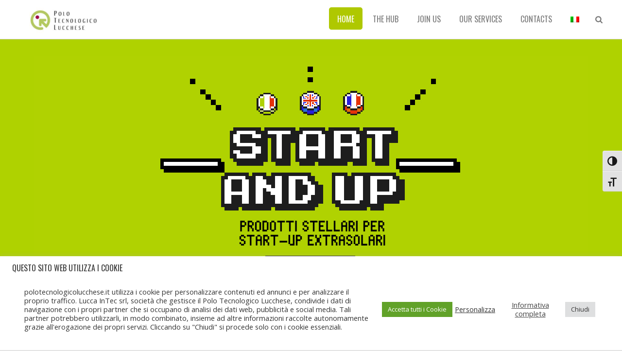

--- FILE ---
content_type: text/html; charset=UTF-8
request_url: https://www.polotecnologicolucchese.it/en/
body_size: 104791
content:
<!DOCTYPE html>
<html lang="en-US" >
<head>
		<meta charset="UTF-8" /><meta name="viewport" content="width=device-width, initial-scale=1.0, minimum-scale=1.0, maximum-scale=1.0, user-scalable=0" /><meta http-equiv="X-UA-Compatible" content="IE=edge,chrome=1" /><meta name="format-detection" content="telephone=no"><script type="text/javascript">var ajaxurl = "https://www.polotecnologicolucchese.it/wp-admin/admin-ajax.php";</script><style type="text/css" data-type="vc_shortcodes-custom-css">.vc_custom_1552465208070{margin-top: 35px !important;margin-bottom: 0px !important;}</style><meta name='robots' content='index, follow, max-image-preview:large, max-snippet:-1, max-video-preview:-1' />
	<style>img:is([sizes="auto" i], [sizes^="auto," i]) { contain-intrinsic-size: 3000px 1500px }</style>
	<link rel="alternate" hreflang="it" href="https://www.polotecnologicolucchese.it" />
<link rel="alternate" hreflang="en" href="https://www.polotecnologicolucchese.it/en/" />

		<style id="critical-path-css" type="text/css">
			body,html{width:100%;height:100%;margin:0;padding:0}.page-preloader{top:0;left:0;z-index:999;position:fixed;height:100%;width:100%;text-align:center}.preloader-preview-area{-webkit-animation-delay:-.2s;animation-delay:-.2s;top:50%;-webkit-transform:translateY(100%);-ms-transform:translateY(100%);transform:translateY(100%);margin-top:10px;max-height:calc(50% - 20px);opacity:1;width:100%;text-align:center;position:absolute}.preloader-logo{max-width:90%;top:50%;-webkit-transform:translateY(-100%);-ms-transform:translateY(-100%);transform:translateY(-100%);margin:-10px auto 0 auto;max-height:calc(50% - 20px);opacity:1;position:relative}.ball-pulse>div{width:15px;height:15px;border-radius:100%;margin:2px;-webkit-animation-fill-mode:both;animation-fill-mode:both;display:inline-block;-webkit-animation:ball-pulse .75s infinite cubic-bezier(.2,.68,.18,1.08);animation:ball-pulse .75s infinite cubic-bezier(.2,.68,.18,1.08)}.ball-pulse>div:nth-child(1){-webkit-animation-delay:-.36s;animation-delay:-.36s}.ball-pulse>div:nth-child(2){-webkit-animation-delay:-.24s;animation-delay:-.24s}.ball-pulse>div:nth-child(3){-webkit-animation-delay:-.12s;animation-delay:-.12s}@-webkit-keyframes ball-pulse{0%{-webkit-transform:scale(1);transform:scale(1);opacity:1}45%{-webkit-transform:scale(.1);transform:scale(.1);opacity:.7}80%{-webkit-transform:scale(1);transform:scale(1);opacity:1}}@keyframes ball-pulse{0%{-webkit-transform:scale(1);transform:scale(1);opacity:1}45%{-webkit-transform:scale(.1);transform:scale(.1);opacity:.7}80%{-webkit-transform:scale(1);transform:scale(1);opacity:1}}.ball-clip-rotate-pulse{position:relative;-webkit-transform:translateY(-15px) translateX(-10px);-ms-transform:translateY(-15px) translateX(-10px);transform:translateY(-15px) translateX(-10px);display:inline-block}.ball-clip-rotate-pulse>div{-webkit-animation-fill-mode:both;animation-fill-mode:both;position:absolute;top:0;left:0;border-radius:100%}.ball-clip-rotate-pulse>div:first-child{height:36px;width:36px;top:7px;left:-7px;-webkit-animation:ball-clip-rotate-pulse-scale 1s 0s cubic-bezier(.09,.57,.49,.9) infinite;animation:ball-clip-rotate-pulse-scale 1s 0s cubic-bezier(.09,.57,.49,.9) infinite}.ball-clip-rotate-pulse>div:last-child{position:absolute;width:50px;height:50px;left:-16px;top:-2px;background:0 0;border:2px solid;-webkit-animation:ball-clip-rotate-pulse-rotate 1s 0s cubic-bezier(.09,.57,.49,.9) infinite;animation:ball-clip-rotate-pulse-rotate 1s 0s cubic-bezier(.09,.57,.49,.9) infinite;-webkit-animation-duration:1s;animation-duration:1s}@-webkit-keyframes ball-clip-rotate-pulse-rotate{0%{-webkit-transform:rotate(0) scale(1);transform:rotate(0) scale(1)}50%{-webkit-transform:rotate(180deg) scale(.6);transform:rotate(180deg) scale(.6)}100%{-webkit-transform:rotate(360deg) scale(1);transform:rotate(360deg) scale(1)}}@keyframes ball-clip-rotate-pulse-rotate{0%{-webkit-transform:rotate(0) scale(1);transform:rotate(0) scale(1)}50%{-webkit-transform:rotate(180deg) scale(.6);transform:rotate(180deg) scale(.6)}100%{-webkit-transform:rotate(360deg) scale(1);transform:rotate(360deg) scale(1)}}@-webkit-keyframes ball-clip-rotate-pulse-scale{30%{-webkit-transform:scale(.3);transform:scale(.3)}100%{-webkit-transform:scale(1);transform:scale(1)}}@keyframes ball-clip-rotate-pulse-scale{30%{-webkit-transform:scale(.3);transform:scale(.3)}100%{-webkit-transform:scale(1);transform:scale(1)}}@-webkit-keyframes square-spin{25%{-webkit-transform:perspective(100px) rotateX(180deg) rotateY(0);transform:perspective(100px) rotateX(180deg) rotateY(0)}50%{-webkit-transform:perspective(100px) rotateX(180deg) rotateY(180deg);transform:perspective(100px) rotateX(180deg) rotateY(180deg)}75%{-webkit-transform:perspective(100px) rotateX(0) rotateY(180deg);transform:perspective(100px) rotateX(0) rotateY(180deg)}100%{-webkit-transform:perspective(100px) rotateX(0) rotateY(0);transform:perspective(100px) rotateX(0) rotateY(0)}}@keyframes square-spin{25%{-webkit-transform:perspective(100px) rotateX(180deg) rotateY(0);transform:perspective(100px) rotateX(180deg) rotateY(0)}50%{-webkit-transform:perspective(100px) rotateX(180deg) rotateY(180deg);transform:perspective(100px) rotateX(180deg) rotateY(180deg)}75%{-webkit-transform:perspective(100px) rotateX(0) rotateY(180deg);transform:perspective(100px) rotateX(0) rotateY(180deg)}100%{-webkit-transform:perspective(100px) rotateX(0) rotateY(0);transform:perspective(100px) rotateX(0) rotateY(0)}}.square-spin{display:inline-block}.square-spin>div{-webkit-animation-fill-mode:both;animation-fill-mode:both;width:50px;height:50px;-webkit-animation:square-spin 3s 0s cubic-bezier(.09,.57,.49,.9) infinite;animation:square-spin 3s 0s cubic-bezier(.09,.57,.49,.9) infinite}.cube-transition{position:relative;-webkit-transform:translate(-25px,-25px);-ms-transform:translate(-25px,-25px);transform:translate(-25px,-25px);display:inline-block}.cube-transition>div{-webkit-animation-fill-mode:both;animation-fill-mode:both;width:15px;height:15px;position:absolute;top:-5px;left:-5px;-webkit-animation:cube-transition 1.6s 0s infinite ease-in-out;animation:cube-transition 1.6s 0s infinite ease-in-out}.cube-transition>div:last-child{-webkit-animation-delay:-.8s;animation-delay:-.8s}@-webkit-keyframes cube-transition{25%{-webkit-transform:translateX(50px) scale(.5) rotate(-90deg);transform:translateX(50px) scale(.5) rotate(-90deg)}50%{-webkit-transform:translate(50px,50px) rotate(-180deg);transform:translate(50px,50px) rotate(-180deg)}75%{-webkit-transform:translateY(50px) scale(.5) rotate(-270deg);transform:translateY(50px) scale(.5) rotate(-270deg)}100%{-webkit-transform:rotate(-360deg);transform:rotate(-360deg)}}@keyframes cube-transition{25%{-webkit-transform:translateX(50px) scale(.5) rotate(-90deg);transform:translateX(50px) scale(.5) rotate(-90deg)}50%{-webkit-transform:translate(50px,50px) rotate(-180deg);transform:translate(50px,50px) rotate(-180deg)}75%{-webkit-transform:translateY(50px) scale(.5) rotate(-270deg);transform:translateY(50px) scale(.5) rotate(-270deg)}100%{-webkit-transform:rotate(-360deg);transform:rotate(-360deg)}}.ball-scale>div{border-radius:100%;margin:2px;-webkit-animation-fill-mode:both;animation-fill-mode:both;display:inline-block;height:60px;width:60px;-webkit-animation:ball-scale 1s 0s ease-in-out infinite;animation:ball-scale 1s 0s ease-in-out infinite}@-webkit-keyframes ball-scale{0%{-webkit-transform:scale(0);transform:scale(0)}100%{-webkit-transform:scale(1);transform:scale(1);opacity:0}}@keyframes ball-scale{0%{-webkit-transform:scale(0);transform:scale(0)}100%{-webkit-transform:scale(1);transform:scale(1);opacity:0}}.line-scale>div{-webkit-animation-fill-mode:both;animation-fill-mode:both;display:inline-block;width:5px;height:50px;border-radius:2px;margin:2px}.line-scale>div:nth-child(1){-webkit-animation:line-scale 1s -.5s infinite cubic-bezier(.2,.68,.18,1.08);animation:line-scale 1s -.5s infinite cubic-bezier(.2,.68,.18,1.08)}.line-scale>div:nth-child(2){-webkit-animation:line-scale 1s -.4s infinite cubic-bezier(.2,.68,.18,1.08);animation:line-scale 1s -.4s infinite cubic-bezier(.2,.68,.18,1.08)}.line-scale>div:nth-child(3){-webkit-animation:line-scale 1s -.3s infinite cubic-bezier(.2,.68,.18,1.08);animation:line-scale 1s -.3s infinite cubic-bezier(.2,.68,.18,1.08)}.line-scale>div:nth-child(4){-webkit-animation:line-scale 1s -.2s infinite cubic-bezier(.2,.68,.18,1.08);animation:line-scale 1s -.2s infinite cubic-bezier(.2,.68,.18,1.08)}.line-scale>div:nth-child(5){-webkit-animation:line-scale 1s -.1s infinite cubic-bezier(.2,.68,.18,1.08);animation:line-scale 1s -.1s infinite cubic-bezier(.2,.68,.18,1.08)}@-webkit-keyframes line-scale{0%{-webkit-transform:scaley(1);transform:scaley(1)}50%{-webkit-transform:scaley(.4);transform:scaley(.4)}100%{-webkit-transform:scaley(1);transform:scaley(1)}}@keyframes line-scale{0%{-webkit-transform:scaley(1);transform:scaley(1)}50%{-webkit-transform:scaley(.4);transform:scaley(.4)}100%{-webkit-transform:scaley(1);transform:scaley(1)}}.ball-scale-multiple{position:relative;-webkit-transform:translateY(30px);-ms-transform:translateY(30px);transform:translateY(30px);display:inline-block}.ball-scale-multiple>div{border-radius:100%;-webkit-animation-fill-mode:both;animation-fill-mode:both;margin:2px;position:absolute;left:-30px;top:0;opacity:0;margin:0;width:50px;height:50px;-webkit-animation:ball-scale-multiple 1s 0s linear infinite;animation:ball-scale-multiple 1s 0s linear infinite}.ball-scale-multiple>div:nth-child(2){-webkit-animation-delay:-.2s;animation-delay:-.2s}.ball-scale-multiple>div:nth-child(3){-webkit-animation-delay:-.2s;animation-delay:-.2s}@-webkit-keyframes ball-scale-multiple{0%{-webkit-transform:scale(0);transform:scale(0);opacity:0}5%{opacity:1}100%{-webkit-transform:scale(1);transform:scale(1);opacity:0}}@keyframes ball-scale-multiple{0%{-webkit-transform:scale(0);transform:scale(0);opacity:0}5%{opacity:1}100%{-webkit-transform:scale(1);transform:scale(1);opacity:0}}.ball-pulse-sync{display:inline-block}.ball-pulse-sync>div{width:15px;height:15px;border-radius:100%;margin:2px;-webkit-animation-fill-mode:both;animation-fill-mode:both;display:inline-block}.ball-pulse-sync>div:nth-child(1){-webkit-animation:ball-pulse-sync .6s -.21s infinite ease-in-out;animation:ball-pulse-sync .6s -.21s infinite ease-in-out}.ball-pulse-sync>div:nth-child(2){-webkit-animation:ball-pulse-sync .6s -.14s infinite ease-in-out;animation:ball-pulse-sync .6s -.14s infinite ease-in-out}.ball-pulse-sync>div:nth-child(3){-webkit-animation:ball-pulse-sync .6s -70ms infinite ease-in-out;animation:ball-pulse-sync .6s -70ms infinite ease-in-out}@-webkit-keyframes ball-pulse-sync{33%{-webkit-transform:translateY(10px);transform:translateY(10px)}66%{-webkit-transform:translateY(-10px);transform:translateY(-10px)}100%{-webkit-transform:translateY(0);transform:translateY(0)}}@keyframes ball-pulse-sync{33%{-webkit-transform:translateY(10px);transform:translateY(10px)}66%{-webkit-transform:translateY(-10px);transform:translateY(-10px)}100%{-webkit-transform:translateY(0);transform:translateY(0)}}.transparent-circle{display:inline-block;border-top:.5em solid rgba(255,255,255,.2);border-right:.5em solid rgba(255,255,255,.2);border-bottom:.5em solid rgba(255,255,255,.2);border-left:.5em solid #fff;-webkit-transform:translateZ(0);transform:translateZ(0);-webkit-animation:transparent-circle 1.1s infinite linear;animation:transparent-circle 1.1s infinite linear;width:50px;height:50px;border-radius:50%}.transparent-circle:after{border-radius:50%;width:10em;height:10em}@-webkit-keyframes transparent-circle{0%{-webkit-transform:rotate(0);transform:rotate(0)}100%{-webkit-transform:rotate(360deg);transform:rotate(360deg)}}@keyframes transparent-circle{0%{-webkit-transform:rotate(0);transform:rotate(0)}100%{-webkit-transform:rotate(360deg);transform:rotate(360deg)}}.ball-spin-fade-loader{position:relative;top:-10px;left:-10px;display:inline-block}.ball-spin-fade-loader>div{width:15px;height:15px;border-radius:100%;margin:2px;-webkit-animation-fill-mode:both;animation-fill-mode:both;position:absolute;-webkit-animation:ball-spin-fade-loader 1s infinite linear;animation:ball-spin-fade-loader 1s infinite linear}.ball-spin-fade-loader>div:nth-child(1){top:25px;left:0;animation-delay:-.84s;-webkit-animation-delay:-.84s}.ball-spin-fade-loader>div:nth-child(2){top:17.05px;left:17.05px;animation-delay:-.72s;-webkit-animation-delay:-.72s}.ball-spin-fade-loader>div:nth-child(3){top:0;left:25px;animation-delay:-.6s;-webkit-animation-delay:-.6s}.ball-spin-fade-loader>div:nth-child(4){top:-17.05px;left:17.05px;animation-delay:-.48s;-webkit-animation-delay:-.48s}.ball-spin-fade-loader>div:nth-child(5){top:-25px;left:0;animation-delay:-.36s;-webkit-animation-delay:-.36s}.ball-spin-fade-loader>div:nth-child(6){top:-17.05px;left:-17.05px;animation-delay:-.24s;-webkit-animation-delay:-.24s}.ball-spin-fade-loader>div:nth-child(7){top:0;left:-25px;animation-delay:-.12s;-webkit-animation-delay:-.12s}.ball-spin-fade-loader>div:nth-child(8){top:17.05px;left:-17.05px;animation-delay:0s;-webkit-animation-delay:0s}@-webkit-keyframes ball-spin-fade-loader{50%{opacity:.3;-webkit-transform:scale(.4);transform:scale(.4)}100%{opacity:1;-webkit-transform:scale(1);transform:scale(1)}}@keyframes ball-spin-fade-loader{50%{opacity:.3;-webkit-transform:scale(.4);transform:scale(.4)}100%{opacity:1;-webkit-transform:scale(1);transform:scale(1)}}		</style>

		
	<!-- This site is optimized with the Yoast SEO plugin v26.4 - https://yoast.com/wordpress/plugins/seo/ -->
	<title>Home - Polo Tecnologico Lucchese</title>
	<link rel="canonical" href="https://www.polotecnologicolucchese.it/en/" />
	<meta property="og:locale" content="en_US" />
	<meta property="og:type" content="website" />
	<meta property="og:title" content="Home - Polo Tecnologico Lucchese" />
	<meta property="og:url" content="https://www.polotecnologicolucchese.it/en/" />
	<meta property="og:site_name" content="Polo Tecnologico Lucchese" />
	<meta property="article:modified_time" content="2019-12-16T15:22:07+00:00" />
	<meta property="og:image" content="https://www.polotecnologicolucchese.it/wp-content/uploads/2019/03/sau.jpg" />
	<meta name="twitter:card" content="summary_large_image" />
	<script type="application/ld+json" class="yoast-schema-graph">{"@context":"https://schema.org","@graph":[{"@type":"WebPage","@id":"https://www.polotecnologicolucchese.it/en/","url":"https://www.polotecnologicolucchese.it/en/","name":"Home - Polo Tecnologico Lucchese","isPartOf":{"@id":"https://www.polotecnologicolucchese.it/#website"},"primaryImageOfPage":{"@id":"https://www.polotecnologicolucchese.it/en/#primaryimage"},"image":{"@id":"https://www.polotecnologicolucchese.it/en/#primaryimage"},"thumbnailUrl":"https://www.polotecnologicolucchese.it/wp-content/uploads/2019/03/sau.jpg","datePublished":"2013-08-04T04:19:52+00:00","dateModified":"2019-12-16T15:22:07+00:00","breadcrumb":{"@id":"https://www.polotecnologicolucchese.it/en/#breadcrumb"},"inLanguage":"en-US","potentialAction":[{"@type":"ReadAction","target":["https://www.polotecnologicolucchese.it/en/"]}]},{"@type":"ImageObject","inLanguage":"en-US","@id":"https://www.polotecnologicolucchese.it/en/#primaryimage","url":"https://www.polotecnologicolucchese.it/wp-content/uploads/2019/03/sau.jpg","contentUrl":"https://www.polotecnologicolucchese.it/wp-content/uploads/2019/03/sau.jpg"},{"@type":"BreadcrumbList","@id":"https://www.polotecnologicolucchese.it/en/#breadcrumb","itemListElement":[{"@type":"ListItem","position":1,"name":"Home"}]},{"@type":"WebSite","@id":"https://www.polotecnologicolucchese.it/#website","url":"https://www.polotecnologicolucchese.it/","name":"Polo Tecnologico Lucchese","description":"Polo Tecnologico Lucchese","potentialAction":[{"@type":"SearchAction","target":{"@type":"EntryPoint","urlTemplate":"https://www.polotecnologicolucchese.it/?s={search_term_string}"},"query-input":{"@type":"PropertyValueSpecification","valueRequired":true,"valueName":"search_term_string"}}],"inLanguage":"en-US"}]}</script>
	<!-- / Yoast SEO plugin. -->


<link rel="alternate" type="application/rss+xml" title="Polo Tecnologico Lucchese &raquo; Feed" href="https://www.polotecnologicolucchese.it/en/feed/" />

<link rel="shortcut icon" href="https://www.polotecnologicolucchese.it/wp-content/uploads/2017/06/sticky.png"  />
<script type="text/javascript">window.abb = {};php = {};window.PHP = {};PHP.ajax = "https://www.polotecnologicolucchese.it/wp-admin/admin-ajax.php";PHP.wp_p_id = "9077";var mk_header_parallax, mk_banner_parallax, mk_page_parallax, mk_footer_parallax, mk_body_parallax;var mk_images_dir = "https://www.polotecnologicolucchese.it/wp-content/themes/jupiter/assets/images",mk_theme_js_path = "https://www.polotecnologicolucchese.it/wp-content/themes/jupiter/assets/js",mk_theme_dir = "https://www.polotecnologicolucchese.it/wp-content/themes/jupiter",mk_captcha_placeholder = "Enter Captcha",mk_captcha_invalid_txt = "Invalid. Try again.",mk_captcha_correct_txt = "Captcha correct.",mk_responsive_nav_width = 1140,mk_vertical_header_back = "Back",mk_vertical_header_anim = "2",mk_check_rtl = true,mk_grid_width = 1200,mk_ajax_search_option = "beside_nav",mk_preloader_bg_color = "#ffffff",mk_accent_color = "#afc800",mk_go_to_top =  "true",mk_smooth_scroll =  "true",mk_preloader_bar_color = "#afc800",mk_preloader_logo = "";var mk_header_parallax = false,mk_banner_parallax = false,mk_footer_parallax = false,mk_body_parallax = false,mk_no_more_posts = "No More Posts",mk_typekit_id   = "rzo3ttd",mk_google_fonts = ["Oswald:100italic,200italic,300italic,400italic,500italic,600italic,700italic,800italic,900italic,100,200,300,400,500,600,700,800,900","Open Sans:100italic,200italic,300italic,400italic,500italic,600italic,700italic,800italic,900italic,100,200,300,400,500,600,700,800,900"],mk_global_lazyload = true;</script><link rel='stylesheet' id='layerslider-css' href='https://www.polotecnologicolucchese.it/wp-content/plugins/LayerSlider/static/layerslider/css/layerslider.css' type='text/css' media='all' />
<link rel='stylesheet' id='wp-block-library-css' href='https://www.polotecnologicolucchese.it/wp-includes/css/dist/block-library/style.min.css' type='text/css' media='all' />
<style id='wp-block-library-theme-inline-css' type='text/css'>
.wp-block-audio :where(figcaption){color:#555;font-size:13px;text-align:center}.is-dark-theme .wp-block-audio :where(figcaption){color:#ffffffa6}.wp-block-audio{margin:0 0 1em}.wp-block-code{border:1px solid #ccc;border-radius:4px;font-family:Menlo,Consolas,monaco,monospace;padding:.8em 1em}.wp-block-embed :where(figcaption){color:#555;font-size:13px;text-align:center}.is-dark-theme .wp-block-embed :where(figcaption){color:#ffffffa6}.wp-block-embed{margin:0 0 1em}.blocks-gallery-caption{color:#555;font-size:13px;text-align:center}.is-dark-theme .blocks-gallery-caption{color:#ffffffa6}:root :where(.wp-block-image figcaption){color:#555;font-size:13px;text-align:center}.is-dark-theme :root :where(.wp-block-image figcaption){color:#ffffffa6}.wp-block-image{margin:0 0 1em}.wp-block-pullquote{border-bottom:4px solid;border-top:4px solid;color:currentColor;margin-bottom:1.75em}.wp-block-pullquote cite,.wp-block-pullquote footer,.wp-block-pullquote__citation{color:currentColor;font-size:.8125em;font-style:normal;text-transform:uppercase}.wp-block-quote{border-left:.25em solid;margin:0 0 1.75em;padding-left:1em}.wp-block-quote cite,.wp-block-quote footer{color:currentColor;font-size:.8125em;font-style:normal;position:relative}.wp-block-quote:where(.has-text-align-right){border-left:none;border-right:.25em solid;padding-left:0;padding-right:1em}.wp-block-quote:where(.has-text-align-center){border:none;padding-left:0}.wp-block-quote.is-large,.wp-block-quote.is-style-large,.wp-block-quote:where(.is-style-plain){border:none}.wp-block-search .wp-block-search__label{font-weight:700}.wp-block-search__button{border:1px solid #ccc;padding:.375em .625em}:where(.wp-block-group.has-background){padding:1.25em 2.375em}.wp-block-separator.has-css-opacity{opacity:.4}.wp-block-separator{border:none;border-bottom:2px solid;margin-left:auto;margin-right:auto}.wp-block-separator.has-alpha-channel-opacity{opacity:1}.wp-block-separator:not(.is-style-wide):not(.is-style-dots){width:100px}.wp-block-separator.has-background:not(.is-style-dots){border-bottom:none;height:1px}.wp-block-separator.has-background:not(.is-style-wide):not(.is-style-dots){height:2px}.wp-block-table{margin:0 0 1em}.wp-block-table td,.wp-block-table th{word-break:normal}.wp-block-table :where(figcaption){color:#555;font-size:13px;text-align:center}.is-dark-theme .wp-block-table :where(figcaption){color:#ffffffa6}.wp-block-video :where(figcaption){color:#555;font-size:13px;text-align:center}.is-dark-theme .wp-block-video :where(figcaption){color:#ffffffa6}.wp-block-video{margin:0 0 1em}:root :where(.wp-block-template-part.has-background){margin-bottom:0;margin-top:0;padding:1.25em 2.375em}
</style>
<style id='classic-theme-styles-inline-css' type='text/css'>
/*! This file is auto-generated */
.wp-block-button__link{color:#fff;background-color:#32373c;border-radius:9999px;box-shadow:none;text-decoration:none;padding:calc(.667em + 2px) calc(1.333em + 2px);font-size:1.125em}.wp-block-file__button{background:#32373c;color:#fff;text-decoration:none}
</style>
<link rel='stylesheet' id='wp-components-css' href='https://www.polotecnologicolucchese.it/wp-includes/css/dist/components/style.min.css' type='text/css' media='all' />
<link rel='stylesheet' id='wp-preferences-css' href='https://www.polotecnologicolucchese.it/wp-includes/css/dist/preferences/style.min.css' type='text/css' media='all' />
<link rel='stylesheet' id='wp-block-editor-css' href='https://www.polotecnologicolucchese.it/wp-includes/css/dist/block-editor/style.min.css' type='text/css' media='all' />
<link rel='stylesheet' id='popup-maker-block-library-style-css' href='https://www.polotecnologicolucchese.it/wp-content/plugins/popup-maker/dist/packages/block-library-style.css' type='text/css' media='all' />
<style id='global-styles-inline-css' type='text/css'>
:root{--wp--preset--aspect-ratio--square: 1;--wp--preset--aspect-ratio--4-3: 4/3;--wp--preset--aspect-ratio--3-4: 3/4;--wp--preset--aspect-ratio--3-2: 3/2;--wp--preset--aspect-ratio--2-3: 2/3;--wp--preset--aspect-ratio--16-9: 16/9;--wp--preset--aspect-ratio--9-16: 9/16;--wp--preset--color--black: #000000;--wp--preset--color--cyan-bluish-gray: #abb8c3;--wp--preset--color--white: #ffffff;--wp--preset--color--pale-pink: #f78da7;--wp--preset--color--vivid-red: #cf2e2e;--wp--preset--color--luminous-vivid-orange: #ff6900;--wp--preset--color--luminous-vivid-amber: #fcb900;--wp--preset--color--light-green-cyan: #7bdcb5;--wp--preset--color--vivid-green-cyan: #00d084;--wp--preset--color--pale-cyan-blue: #8ed1fc;--wp--preset--color--vivid-cyan-blue: #0693e3;--wp--preset--color--vivid-purple: #9b51e0;--wp--preset--gradient--vivid-cyan-blue-to-vivid-purple: linear-gradient(135deg,rgba(6,147,227,1) 0%,rgb(155,81,224) 100%);--wp--preset--gradient--light-green-cyan-to-vivid-green-cyan: linear-gradient(135deg,rgb(122,220,180) 0%,rgb(0,208,130) 100%);--wp--preset--gradient--luminous-vivid-amber-to-luminous-vivid-orange: linear-gradient(135deg,rgba(252,185,0,1) 0%,rgba(255,105,0,1) 100%);--wp--preset--gradient--luminous-vivid-orange-to-vivid-red: linear-gradient(135deg,rgba(255,105,0,1) 0%,rgb(207,46,46) 100%);--wp--preset--gradient--very-light-gray-to-cyan-bluish-gray: linear-gradient(135deg,rgb(238,238,238) 0%,rgb(169,184,195) 100%);--wp--preset--gradient--cool-to-warm-spectrum: linear-gradient(135deg,rgb(74,234,220) 0%,rgb(151,120,209) 20%,rgb(207,42,186) 40%,rgb(238,44,130) 60%,rgb(251,105,98) 80%,rgb(254,248,76) 100%);--wp--preset--gradient--blush-light-purple: linear-gradient(135deg,rgb(255,206,236) 0%,rgb(152,150,240) 100%);--wp--preset--gradient--blush-bordeaux: linear-gradient(135deg,rgb(254,205,165) 0%,rgb(254,45,45) 50%,rgb(107,0,62) 100%);--wp--preset--gradient--luminous-dusk: linear-gradient(135deg,rgb(255,203,112) 0%,rgb(199,81,192) 50%,rgb(65,88,208) 100%);--wp--preset--gradient--pale-ocean: linear-gradient(135deg,rgb(255,245,203) 0%,rgb(182,227,212) 50%,rgb(51,167,181) 100%);--wp--preset--gradient--electric-grass: linear-gradient(135deg,rgb(202,248,128) 0%,rgb(113,206,126) 100%);--wp--preset--gradient--midnight: linear-gradient(135deg,rgb(2,3,129) 0%,rgb(40,116,252) 100%);--wp--preset--font-size--small: 13px;--wp--preset--font-size--medium: 20px;--wp--preset--font-size--large: 36px;--wp--preset--font-size--x-large: 42px;--wp--preset--spacing--20: 0.44rem;--wp--preset--spacing--30: 0.67rem;--wp--preset--spacing--40: 1rem;--wp--preset--spacing--50: 1.5rem;--wp--preset--spacing--60: 2.25rem;--wp--preset--spacing--70: 3.38rem;--wp--preset--spacing--80: 5.06rem;--wp--preset--shadow--natural: 6px 6px 9px rgba(0, 0, 0, 0.2);--wp--preset--shadow--deep: 12px 12px 50px rgba(0, 0, 0, 0.4);--wp--preset--shadow--sharp: 6px 6px 0px rgba(0, 0, 0, 0.2);--wp--preset--shadow--outlined: 6px 6px 0px -3px rgba(255, 255, 255, 1), 6px 6px rgba(0, 0, 0, 1);--wp--preset--shadow--crisp: 6px 6px 0px rgba(0, 0, 0, 1);}:where(.is-layout-flex){gap: 0.5em;}:where(.is-layout-grid){gap: 0.5em;}body .is-layout-flex{display: flex;}.is-layout-flex{flex-wrap: wrap;align-items: center;}.is-layout-flex > :is(*, div){margin: 0;}body .is-layout-grid{display: grid;}.is-layout-grid > :is(*, div){margin: 0;}:where(.wp-block-columns.is-layout-flex){gap: 2em;}:where(.wp-block-columns.is-layout-grid){gap: 2em;}:where(.wp-block-post-template.is-layout-flex){gap: 1.25em;}:where(.wp-block-post-template.is-layout-grid){gap: 1.25em;}.has-black-color{color: var(--wp--preset--color--black) !important;}.has-cyan-bluish-gray-color{color: var(--wp--preset--color--cyan-bluish-gray) !important;}.has-white-color{color: var(--wp--preset--color--white) !important;}.has-pale-pink-color{color: var(--wp--preset--color--pale-pink) !important;}.has-vivid-red-color{color: var(--wp--preset--color--vivid-red) !important;}.has-luminous-vivid-orange-color{color: var(--wp--preset--color--luminous-vivid-orange) !important;}.has-luminous-vivid-amber-color{color: var(--wp--preset--color--luminous-vivid-amber) !important;}.has-light-green-cyan-color{color: var(--wp--preset--color--light-green-cyan) !important;}.has-vivid-green-cyan-color{color: var(--wp--preset--color--vivid-green-cyan) !important;}.has-pale-cyan-blue-color{color: var(--wp--preset--color--pale-cyan-blue) !important;}.has-vivid-cyan-blue-color{color: var(--wp--preset--color--vivid-cyan-blue) !important;}.has-vivid-purple-color{color: var(--wp--preset--color--vivid-purple) !important;}.has-black-background-color{background-color: var(--wp--preset--color--black) !important;}.has-cyan-bluish-gray-background-color{background-color: var(--wp--preset--color--cyan-bluish-gray) !important;}.has-white-background-color{background-color: var(--wp--preset--color--white) !important;}.has-pale-pink-background-color{background-color: var(--wp--preset--color--pale-pink) !important;}.has-vivid-red-background-color{background-color: var(--wp--preset--color--vivid-red) !important;}.has-luminous-vivid-orange-background-color{background-color: var(--wp--preset--color--luminous-vivid-orange) !important;}.has-luminous-vivid-amber-background-color{background-color: var(--wp--preset--color--luminous-vivid-amber) !important;}.has-light-green-cyan-background-color{background-color: var(--wp--preset--color--light-green-cyan) !important;}.has-vivid-green-cyan-background-color{background-color: var(--wp--preset--color--vivid-green-cyan) !important;}.has-pale-cyan-blue-background-color{background-color: var(--wp--preset--color--pale-cyan-blue) !important;}.has-vivid-cyan-blue-background-color{background-color: var(--wp--preset--color--vivid-cyan-blue) !important;}.has-vivid-purple-background-color{background-color: var(--wp--preset--color--vivid-purple) !important;}.has-black-border-color{border-color: var(--wp--preset--color--black) !important;}.has-cyan-bluish-gray-border-color{border-color: var(--wp--preset--color--cyan-bluish-gray) !important;}.has-white-border-color{border-color: var(--wp--preset--color--white) !important;}.has-pale-pink-border-color{border-color: var(--wp--preset--color--pale-pink) !important;}.has-vivid-red-border-color{border-color: var(--wp--preset--color--vivid-red) !important;}.has-luminous-vivid-orange-border-color{border-color: var(--wp--preset--color--luminous-vivid-orange) !important;}.has-luminous-vivid-amber-border-color{border-color: var(--wp--preset--color--luminous-vivid-amber) !important;}.has-light-green-cyan-border-color{border-color: var(--wp--preset--color--light-green-cyan) !important;}.has-vivid-green-cyan-border-color{border-color: var(--wp--preset--color--vivid-green-cyan) !important;}.has-pale-cyan-blue-border-color{border-color: var(--wp--preset--color--pale-cyan-blue) !important;}.has-vivid-cyan-blue-border-color{border-color: var(--wp--preset--color--vivid-cyan-blue) !important;}.has-vivid-purple-border-color{border-color: var(--wp--preset--color--vivid-purple) !important;}.has-vivid-cyan-blue-to-vivid-purple-gradient-background{background: var(--wp--preset--gradient--vivid-cyan-blue-to-vivid-purple) !important;}.has-light-green-cyan-to-vivid-green-cyan-gradient-background{background: var(--wp--preset--gradient--light-green-cyan-to-vivid-green-cyan) !important;}.has-luminous-vivid-amber-to-luminous-vivid-orange-gradient-background{background: var(--wp--preset--gradient--luminous-vivid-amber-to-luminous-vivid-orange) !important;}.has-luminous-vivid-orange-to-vivid-red-gradient-background{background: var(--wp--preset--gradient--luminous-vivid-orange-to-vivid-red) !important;}.has-very-light-gray-to-cyan-bluish-gray-gradient-background{background: var(--wp--preset--gradient--very-light-gray-to-cyan-bluish-gray) !important;}.has-cool-to-warm-spectrum-gradient-background{background: var(--wp--preset--gradient--cool-to-warm-spectrum) !important;}.has-blush-light-purple-gradient-background{background: var(--wp--preset--gradient--blush-light-purple) !important;}.has-blush-bordeaux-gradient-background{background: var(--wp--preset--gradient--blush-bordeaux) !important;}.has-luminous-dusk-gradient-background{background: var(--wp--preset--gradient--luminous-dusk) !important;}.has-pale-ocean-gradient-background{background: var(--wp--preset--gradient--pale-ocean) !important;}.has-electric-grass-gradient-background{background: var(--wp--preset--gradient--electric-grass) !important;}.has-midnight-gradient-background{background: var(--wp--preset--gradient--midnight) !important;}.has-small-font-size{font-size: var(--wp--preset--font-size--small) !important;}.has-medium-font-size{font-size: var(--wp--preset--font-size--medium) !important;}.has-large-font-size{font-size: var(--wp--preset--font-size--large) !important;}.has-x-large-font-size{font-size: var(--wp--preset--font-size--x-large) !important;}
:where(.wp-block-post-template.is-layout-flex){gap: 1.25em;}:where(.wp-block-post-template.is-layout-grid){gap: 1.25em;}
:where(.wp-block-columns.is-layout-flex){gap: 2em;}:where(.wp-block-columns.is-layout-grid){gap: 2em;}
:root :where(.wp-block-pullquote){font-size: 1.5em;line-height: 1.6;}
</style>
<link rel='stylesheet' id='cookie-law-info-css' href='https://www.polotecnologicolucchese.it/wp-content/plugins/cookie-law-info/legacy/public/css/cookie-law-info-public.css' type='text/css' media='all' />
<link rel='stylesheet' id='cookie-law-info-gdpr-css' href='https://www.polotecnologicolucchese.it/wp-content/plugins/cookie-law-info/legacy/public/css/cookie-law-info-gdpr.css' type='text/css' media='all' />
<link rel='stylesheet' id='essential-grid-plugin-settings-css' href='https://www.polotecnologicolucchese.it/wp-content/plugins/essential-grid/public/assets/css/settings.css' type='text/css' media='all' />
<link rel='stylesheet' id='tp-fontello-css' href='https://www.polotecnologicolucchese.it/wp-content/plugins/essential-grid/public/assets/font/fontello/css/fontello.css' type='text/css' media='all' />
<link rel='stylesheet' id='ui-font-css' href='https://www.polotecnologicolucchese.it/wp-content/plugins/wp-accessibility/toolbar/fonts/css/a11y-toolbar.css' type='text/css' media='all' />
<link rel='stylesheet' id='wpa-toolbar-css' href='https://www.polotecnologicolucchese.it/wp-content/plugins/wp-accessibility/toolbar/css/a11y.css' type='text/css' media='all' />
<link rel='stylesheet' id='ui-fontsize.css-css' href='https://www.polotecnologicolucchese.it/wp-content/plugins/wp-accessibility/toolbar/css/a11y-fontsize.css' type='text/css' media='all' />
<style id='ui-fontsize.css-inline-css' type='text/css'>
html { --wpa-font-size: clamp( 24px, 1.5rem, 36px ); --wpa-h1-size : clamp( 48px, 3rem, 72px ); --wpa-h2-size : clamp( 40px, 2.5rem, 60px ); --wpa-h3-size : clamp( 32px, 2rem, 48px ); --wpa-h4-size : clamp( 28px, 1.75rem, 42px ); --wpa-sub-list-size: 1.1em; --wpa-sub-sub-list-size: 1em; } 
</style>
<link rel='stylesheet' id='wpa-style-css' href='https://www.polotecnologicolucchese.it/wp-content/plugins/wp-accessibility/css/wpa-style.css' type='text/css' media='all' />
<style id='wpa-style-inline-css' type='text/css'>
:root { --admin-bar-top : 7px; }
</style>
<link rel='stylesheet' id='wpml-menu-item-0-css' href='//www.polotecnologicolucchese.it/wp-content/plugins/sitepress-multilingual-cms/templates/language-switchers/menu-item/style.css' type='text/css' media='all' />
<link rel='stylesheet' id='wpml-tm-admin-bar-css' href='https://www.polotecnologicolucchese.it/wp-content/plugins/wpml-translation-management/res/css/admin-bar-style.css' type='text/css' media='all' />
<link rel='stylesheet' id='core-styles-css' href='https://www.polotecnologicolucchese.it/wp-content/themes/jupiter/assets/stylesheet/core-styles.6.4.1.css' type='text/css' media='all' />
<link rel='stylesheet' id='components-full-css' href='https://www.polotecnologicolucchese.it/wp-content/themes/jupiter/assets/stylesheet/components-full.6.4.1.css' type='text/css' media='all' />
<style id='components-full-inline-css' type='text/css'>

body
{
    background-color:#e2e2e2;
}

.hb-custom-header #mk-page-introduce,
.mk-header
{
    background-color:#f7f7f7;background-image:url(https://www.polotecnologicolucchese.it/wp-content/uploads/2017/06/panoramic2.jpg);background-position:left center;background-size: cover;-webkit-background-size: cover;-moz-background-size: cover;
}

.hb-custom-header > div,
.mk-header-bg
{
    background-color:#ffffff;
}

.mk-classic-nav-bg
{
    background-color:#ffffff;
}

.master-holder-bg
{
    background-color:#fff;
}

#mk-footer
{
    background-color:#66747a;background-repeat:repeat-x;background-position:left top;
}

#mk-boxed-layout
{
  -webkit-box-shadow: 0 0 0px rgba(0, 0, 0, 0);
  -moz-box-shadow: 0 0 0px rgba(0, 0, 0, 0);
  box-shadow: 0 0 0px rgba(0, 0, 0, 0);
}

.mk-news-tab .mk-tabs-tabs .is-active a,
.mk-fancy-title.pattern-style span,
.mk-fancy-title.pattern-style.color-gradient span:after,
.page-bg-color
{
    background-color: #fff;
}

.page-title
{
    font-size: 21px;
    color: #a6004a;
    text-transform: uppercase;
    font-weight: bolder;
    letter-spacing: 1px;
}

.page-subtitle
{
    font-size: 15px;
    line-height: 100%;
    color: #4f4f4f;
    font-size: 15px;
    text-transform: lowercase;
}


        .mk-header.sticky-style-fixed.a-sticky .mk-header-holder{
            border-bottom:1px solid #efefef;
        }
    
	.header-style-1 .mk-header-padding-wrapper,
	.header-style-2 .mk-header-padding-wrapper,
	.header-style-3 .mk-header-padding-wrapper {
		padding-top:81px;
	}

	.mk-process-steps[max-width~="950px"] ul::before {
	  display: none !important;
	}
	.mk-process-steps[max-width~="950px"] li {
	  margin-bottom: 30px !important;
	  width: 100% !important;
	  text-align: center;
	}
	.mk-event-countdown-ul[max-width~="750px"] li {
	  width: 90%;
	  display: block;
	  margin: 0 auto 15px;
	}

	.compose-mode .vc_element-name .vc_btn-content {
    	height: auto !important;
	}

    body { font-family: HelveticaNeue-Light, Helvetica Neue Light, Helvetica Neue, Helvetica, Arial, Lucida Grande, sans-serif } h1, h2, h3, h4, h5, #mk-page-introduce, .the-title, .main-navigation-ul, .mk-vm-menuwrapper, .mk-button { font-family: Oswald } body, h6, p { font-family: Open Sans } 

            @font-face {
                font-family: 'star';
                src: url('https://www.polotecnologicolucchese.it/wp-content/themes/jupiter/assets/stylesheet/fonts/star/font.eot');
                src: url('https://www.polotecnologicolucchese.it/wp-content/themes/jupiter/assets/stylesheet/fonts/star/font.eot?#iefix') format('embedded-opentype'),
                url('https://www.polotecnologicolucchese.it/wp-content/themes/jupiter/assets/stylesheet/fonts/star/font.woff') format('woff'),
                url('https://www.polotecnologicolucchese.it/wp-content/themes/jupiter/assets/stylesheet/fonts/star/font.ttf') format('truetype'),
                url('https://www.polotecnologicolucchese.it/wp-content/themes/jupiter/assets/stylesheet/fonts/star/font.svg#star') format('svg');
                font-weight: normal;
                font-style: normal;
            }
            @font-face {
                font-family: 'WooCommerce';
                src: url('https://www.polotecnologicolucchese.it/wp-content/themes/jupiter/assets/stylesheet/fonts/woocommerce/font.eot');
                src: url('https://www.polotecnologicolucchese.it/wp-content/themes/jupiter/assets/stylesheet/fonts/woocommerce/font.eot?#iefix') format('embedded-opentype'),
                url('https://www.polotecnologicolucchese.it/wp-content/themes/jupiter/assets/stylesheet/fonts/woocommerce/font.woff') format('woff'),
                url('https://www.polotecnologicolucchese.it/wp-content/themes/jupiter/assets/stylesheet/fonts/woocommerce/font.ttf') format('truetype'),
                url('https://www.polotecnologicolucchese.it/wp-content/themes/jupiter/assets/stylesheet/fonts/woocommerce/font.svg#WooCommerce') format('svg');
                font-weight: normal;
                font-style: normal;
            }.lvl a { position: relative; }
.lvl a.act:after {
	content: "";
	position: absolute;
	display: block;
	background: #fff;
	border-radius: 50%;
	width: 8px;
	height: 8px;
	left: 50%;
	margin-left: -4px;
	bottom: 7px;
}
.mapplic-levels {
	visibility: hidden !important;
}
</style>
<link rel='stylesheet' id='mkhb-render-css' href='https://www.polotecnologicolucchese.it/wp-content/themes/jupiter/header-builder/includes/assets/css/mkhb-render.css' type='text/css' media='all' />
<link rel='stylesheet' id='mkhb-row-css' href='https://www.polotecnologicolucchese.it/wp-content/themes/jupiter/header-builder/includes/assets/css/mkhb-row.css' type='text/css' media='all' />
<link rel='stylesheet' id='mkhb-column-css' href='https://www.polotecnologicolucchese.it/wp-content/themes/jupiter/header-builder/includes/assets/css/mkhb-column.css' type='text/css' media='all' />
<!--[if lt IE 9]>
<link rel='stylesheet' id='vc_lte_ie9-css' href='https://www.polotecnologicolucchese.it/wp-content/plugins/js_composer_theme/assets/css/vc_lte_ie9.min.css' type='text/css' media='screen' />
<![endif]-->
<link rel='stylesheet' id='js_composer_front-css' href='https://www.polotecnologicolucchese.it/wp-content/plugins/js_composer_theme/assets/css/js_composer.min.css' type='text/css' media='all' />
<link rel='stylesheet' id='theme-options-css' href='https://www.polotecnologicolucchese.it/wp-content/uploads/mk_assets/theme-options-production-1768222997.css' type='text/css' media='all' />
<link rel='stylesheet' id='jupiter-donut-shortcodes-css' href='https://www.polotecnologicolucchese.it/wp-content/plugins/jupiter-donut%202/assets/css/shortcodes-styles.min.css' type='text/css' media='all' />
<link rel='stylesheet' id='dashicons-css' href='https://www.polotecnologicolucchese.it/wp-includes/css/dashicons.min.css' type='text/css' media='all' />
<link rel='stylesheet' id='my-calendar-lists-css' href='https://www.polotecnologicolucchese.it/wp-content/plugins/my-calendar/css/list-presets.css' type='text/css' media='all' />
<link rel='stylesheet' id='my-calendar-reset-css' href='https://www.polotecnologicolucchese.it/wp-content/plugins/my-calendar/css/reset.css' type='text/css' media='all' />
<link rel='stylesheet' id='my-calendar-style-css' href='https://www.polotecnologicolucchese.it/wp-content/plugins/my-calendar/styles/light.css' type='text/css' media='all' />
<style id='my-calendar-style-inline-css' type='text/css'>

/* Styles by My Calendar - Joe Dolson https://www.joedolson.com/ */

.my-calendar-modal .event-title svg { background-color: #ffffff; padding: 3px; }
.mc-main .mc_generale .event-title, .mc-main .mc_generale .event-title a { background: #ffffff !important; color: #000000 !important; }
.mc-main .mc_generale .event-title button { background: #ffffff !important; color: #000000 !important; }
.mc-main .mc_generale .event-title a:hover, .mc-main .mc_generale .event-title a:focus { background: #ffffff !important;}
.mc-main .mc_generale .event-title button:hover, .mc-main .mc_generale .event-title button:focus { background: #ffffff !important;}
.my-calendar-modal .event-title svg { background-color: #d0ef81; padding: 3px; }
.mc-main .mc_corsi-di-formazione .event-title, .mc-main .mc_corsi-di-formazione .event-title a { background: #d0ef81 !important; color: #000000 !important; }
.mc-main .mc_corsi-di-formazione .event-title button { background: #d0ef81 !important; color: #000000 !important; }
.mc-main .mc_corsi-di-formazione .event-title a:hover, .mc-main .mc_corsi-di-formazione .event-title a:focus { background: #ffffb4 !important;}
.mc-main .mc_corsi-di-formazione .event-title button:hover, .mc-main .mc_corsi-di-formazione .event-title button:focus { background: #ffffb4 !important;}
.my-calendar-modal .event-title svg { background-color: #a8e9ff; padding: 3px; }
.mc-main .mc_evento .event-title, .mc-main .mc_evento .event-title a { background: #a8e9ff !important; color: #000000 !important; }
.mc-main .mc_evento .event-title button { background: #a8e9ff !important; color: #000000 !important; }
.mc-main .mc_evento .event-title a:hover, .mc-main .mc_evento .event-title a:focus { background: #dbffff !important;}
.mc-main .mc_evento .event-title button:hover, .mc-main .mc_evento .event-title button:focus { background: #dbffff !important;}
.my-calendar-modal .event-title svg { background-color: #ffadc5; padding: 3px; }
.mc-main .mc_laboratorio-di-innovazione .event-title, .mc-main .mc_laboratorio-di-innovazione .event-title a { background: #ffadc5 !important; color: #000000 !important; }
.mc-main .mc_laboratorio-di-innovazione .event-title button { background: #ffadc5 !important; color: #000000 !important; }
.mc-main .mc_laboratorio-di-innovazione .event-title a:hover, .mc-main .mc_laboratorio-di-innovazione .event-title a:focus { background: #ffe0f8 !important;}
.mc-main .mc_laboratorio-di-innovazione .event-title button:hover, .mc-main .mc_laboratorio-di-innovazione .event-title button:focus { background: #ffe0f8 !important;}
.my-calendar-modal .event-title svg { background-color: #ffd089; padding: 3px; }
.mc-main .mc_seminario .event-title, .mc-main .mc_seminario .event-title a { background: #ffd089 !important; color: #000000 !important; }
.mc-main .mc_seminario .event-title button { background: #ffd089 !important; color: #000000 !important; }
.mc-main .mc_seminario .event-title a:hover, .mc-main .mc_seminario .event-title a:focus { background: #ffffbc !important;}
.mc-main .mc_seminario .event-title button:hover, .mc-main .mc_seminario .event-title button:focus { background: #ffffbc !important;}
.mc-main, .mc-event, .my-calendar-modal, .my-calendar-modal-overlay, .mc-event-list {--primary-dark: #313233; --primary-light: #fff; --secondary-light: #fff; --secondary-dark: #000; --highlight-dark: #666; --highlight-light: #efefef; --close-button: #b32d2e; --search-highlight-bg: #f5e6ab; --navbar-background: transparent; --nav-button-bg: #fff; --nav-button-color: #313233; --nav-button-border: #313233; --nav-input-border: #313233; --nav-input-background: #fff; --nav-input-color: #313233; --grid-cell-border: #0000001f; --grid-header-border: #313233; --grid-header-color: #313233; --grid-weekend-color: #313233; --grid-header-bg: transparent; --grid-weekend-bg: transparent; --grid-cell-background: transparent; --current-day-border: #313233; --current-day-color: #313233; --current-day-bg: transparent; --date-has-events-bg: #313233; --date-has-events-color: #f6f7f7; --calendar-heading: clamp( 1.125rem, 24px, 2.5rem ); --event-title: clamp( 1.25rem, 24px, 2.5rem ); --grid-date: 16px; --grid-date-heading: clamp( .75rem, 16px, 1.5rem ); --modal-title: 1.5rem; --navigation-controls: clamp( .75rem, 16px, 1.5rem ); --card-heading: 1.125rem; --list-date: 1.25rem; --author-card: clamp( .75rem, 14px, 1.5rem); --single-event-title: clamp( 1.25rem, 24px, 2.5rem ); --mini-time-text: clamp( .75rem, 14px 1.25rem ); --list-event-date: 1.25rem; --list-event-title: 1.2rem; --grid-max-width: 1260px; --list-preset-border-color: #000000; --list-preset-stripe-background: rgba( 0,0,0,.04 ); --list-preset-date-badge-background: #000; --list-preset-date-badge-color: #fff; --list-preset-background: transparent; --category-mc_generale: #ffffff; --category-mc_corsi-di-formazione: #d0ef81; --category-mc_evento: #a8e9ff; --category-mc_laboratorio-di-innovazione: #ffadc5; --category-mc_seminario: #ffd089; }
</style>
<script type="text/javascript" src="https://www.polotecnologicolucchese.it/wp-content/themes/jupiter/assets/js/plugins/wp-enqueue/webfontloader.js" id="mk-webfontloader-js"></script>
<script type="text/javascript" id="mk-webfontloader-js-after">
/* <![CDATA[ */
WebFontConfig = {
	timeout: 2000
}

if ( mk_typekit_id.length > 0 ) {
	WebFontConfig.typekit = {
		id: mk_typekit_id
	}
}

if ( mk_google_fonts.length > 0 ) {
	WebFontConfig.google = {
		families:  mk_google_fonts
	}
}

if ( (mk_google_fonts.length > 0 || mk_typekit_id.length > 0) && navigator.userAgent.indexOf("Speed Insights") == -1) {
	WebFont.load( WebFontConfig );
}
		
/* ]]> */
</script>
<script type="text/javascript" id="layerslider-greensock-js-extra">
/* <![CDATA[ */
var LS_Meta = {"v":"6.8.4"};
/* ]]> */
</script>
<script type="text/javascript" src="https://www.polotecnologicolucchese.it/wp-content/plugins/LayerSlider/static/layerslider/js/greensock.js" id="layerslider-greensock-js"></script>
<script type="text/javascript" src="https://www.polotecnologicolucchese.it/wp-content/plugins/jquery-updater/js/jquery-3.7.1.min.js" id="jquery-core-js"></script>
<script type="text/javascript" src="https://www.polotecnologicolucchese.it/wp-content/plugins/jquery-updater/js/jquery-migrate-3.5.2.min.js" id="jquery-migrate-js"></script>
<script type="text/javascript" src="https://www.polotecnologicolucchese.it/wp-content/plugins/LayerSlider/static/layerslider/js/layerslider.kreaturamedia.jquery.js" id="layerslider-js"></script>
<script type="text/javascript" src="https://www.polotecnologicolucchese.it/wp-content/plugins/LayerSlider/static/layerslider/js/layerslider.transitions.js" id="layerslider-transitions-js"></script>
<script type="text/javascript" id="cookie-law-info-js-extra">
/* <![CDATA[ */
var Cli_Data = {"nn_cookie_ids":[],"cookielist":[],"non_necessary_cookies":[],"ccpaEnabled":"","ccpaRegionBased":"","ccpaBarEnabled":"","strictlyEnabled":["necessary","obligatoire"],"ccpaType":"gdpr","js_blocking":"1","custom_integration":"","triggerDomRefresh":"","secure_cookies":""};
var cli_cookiebar_settings = {"animate_speed_hide":"500","animate_speed_show":"500","background":"#FFF","border":"#b1a6a6c2","border_on":"","button_1_button_colour":"#61a229","button_1_button_hover":"#4e8221","button_1_link_colour":"#fff","button_1_as_button":"1","button_1_new_win":"","button_2_button_colour":"#333","button_2_button_hover":"#292929","button_2_link_colour":"#444","button_2_as_button":"","button_2_hidebar":"","button_3_button_colour":"#dedfe0","button_3_button_hover":"#b2b2b3","button_3_link_colour":"#333333","button_3_as_button":"1","button_3_new_win":"","button_4_button_colour":"#dedfe0","button_4_button_hover":"#b2b2b3","button_4_link_colour":"#333333","button_4_as_button":"","button_7_button_colour":"#61a229","button_7_button_hover":"#4e8221","button_7_link_colour":"#fff","button_7_as_button":"1","button_7_new_win":"","font_family":"inherit","header_fix":"","notify_animate_hide":"1","notify_animate_show":"1","notify_div_id":"#cookie-law-info-bar","notify_position_horizontal":"right","notify_position_vertical":"bottom","scroll_close":"","scroll_close_reload":"","accept_close_reload":"","reject_close_reload":"","showagain_tab":"1","showagain_background":"#fff","showagain_border":"#000","showagain_div_id":"#cookie-law-info-again","showagain_x_position":"100px","text":"#333333","show_once_yn":"","show_once":"10000","logging_on":"","as_popup":"","popup_overlay":"1","bar_heading_text":"QUESTO SITO WEB UTILIZZA I COOKIE","cookie_bar_as":"banner","popup_showagain_position":"bottom-right","widget_position":"left"};
var log_object = {"ajax_url":"https:\/\/www.polotecnologicolucchese.it\/wp-admin\/admin-ajax.php"};
/* ]]> */
</script>
<script type="text/javascript" src="https://www.polotecnologicolucchese.it/wp-content/plugins/cookie-law-info/legacy/public/js/cookie-law-info-public.js" id="cookie-law-info-js"></script>
<meta name="generator" content="Powered by LayerSlider 6.8.4 - Multi-Purpose, Responsive, Parallax, Mobile-Friendly Slider Plugin for WordPress." />
<!-- LayerSlider updates and docs at: https://layerslider.kreaturamedia.com -->
<link rel="https://api.w.org/" href="https://www.polotecnologicolucchese.it/wp-json/" /><link rel="alternate" title="JSON" type="application/json" href="https://www.polotecnologicolucchese.it/wp-json/wp/v2/pages/9077" /><link rel="EditURI" type="application/rsd+xml" title="RSD" href="https://www.polotecnologicolucchese.it/xmlrpc.php?rsd" />
<meta name="generator" content="WordPress 6.8.3" />
<link rel='shortlink' href='https://www.polotecnologicolucchese.it/en/' />
<link rel="alternate" title="oEmbed (JSON)" type="application/json+oembed" href="https://www.polotecnologicolucchese.it/wp-json/oembed/1.0/embed?url=https%3A%2F%2Fwww.polotecnologicolucchese.it%2Fen%2F" />
<link rel="alternate" title="oEmbed (XML)" type="text/xml+oembed" href="https://www.polotecnologicolucchese.it/wp-json/oembed/1.0/embed?url=https%3A%2F%2Fwww.polotecnologicolucchese.it%2Fen%2F&#038;format=xml" />
<meta name="generator" content="WPML ver:4.3.19 stt:1,27;" />

        <script type="text/javascript">
            var jQueryMigrateHelperHasSentDowngrade = false;

			window.onerror = function( msg, url, line, col, error ) {
				// Break out early, do not processing if a downgrade reqeust was already sent.
				if ( jQueryMigrateHelperHasSentDowngrade ) {
					return true;
                }

				var xhr = new XMLHttpRequest();
				var nonce = '9287c5876c';
				var jQueryFunctions = [
					'andSelf',
					'browser',
					'live',
					'boxModel',
					'support.boxModel',
					'size',
					'swap',
					'clean',
					'sub',
                ];
				var match_pattern = /\)\.(.+?) is not a function/;
                var erroredFunction = msg.match( match_pattern );

                // If there was no matching functions, do not try to downgrade.
                if ( null === erroredFunction || typeof erroredFunction !== 'object' || typeof erroredFunction[1] === "undefined" || -1 === jQueryFunctions.indexOf( erroredFunction[1] ) ) {
                    return true;
                }

                // Set that we've now attempted a downgrade request.
                jQueryMigrateHelperHasSentDowngrade = true;

				xhr.open( 'POST', 'https://www.polotecnologicolucchese.it/wp-admin/admin-ajax.php' );
				xhr.setRequestHeader( 'Content-Type', 'application/x-www-form-urlencoded' );
				xhr.onload = function () {
					var response,
                        reload = false;

					if ( 200 === xhr.status ) {
                        try {
                        	response = JSON.parse( xhr.response );

                        	reload = response.data.reload;
                        } catch ( e ) {
                        	reload = false;
                        }
                    }

					// Automatically reload the page if a deprecation caused an automatic downgrade, ensure visitors get the best possible experience.
					if ( reload ) {
						location.reload();
                    }
				};

				xhr.send( encodeURI( 'action=jquery-migrate-downgrade-version&_wpnonce=' + nonce ) );

				// Suppress error alerts in older browsers
				return true;
			}
        </script>

		<meta itemprop="author" content="Polo Tecnologico" /><meta itemprop="datePublished" content="4 August 2013" /><meta itemprop="dateModified" content="16 December 2019" /><meta itemprop="publisher" content="Polo Tecnologico Lucchese" /><script> var isTest = false; </script><meta name="generator" content="Powered by WPBakery Page Builder - drag and drop page builder for WordPress."/>
		<style type="text/css" id="wp-custom-css">
			.mk-clients ul.mk-flex-slides .client-logo {
	border-color: #fff !important;
}
.mk-clients ul.mk-flex-slides .client-logo {
	background-size: contain !important;
}
.wpb_layerslider_element {
	margin-bottom: 0;
}


.esg-absolute {
	width:100%!important;
	background:rgb(0,0,0,0.50);
	padding-top:10px;
}

.esg-overflowtrick {
	border-radius:12px;
}

.page-subtitle{
	
	text-transform: initial;
	line-height: 1.3;
}
@media screen and (max-width: 1440px){
	
	.eg-la-staffetta-element-5, .eg-techmagazine-element-5, .eg-dal-polo-element-5{
		
		font-size: 18px;
		line-height:20px;
		
	}
	
}
		</style>
		<meta name="generator" content="Jupiter 6.4.1" /><noscript><style> .wpb_animate_when_almost_visible { opacity: 1; }</style></noscript>	</head>

<body data-rsssl=1 class="home wp-singular page-template-default page page-id-9077 wp-theme-jupiter wpb-js-composer js-comp-ver-6.0.5 vc_responsive" itemscope="itemscope" itemtype="https://schema.org/WebPage"  data-adminbar="">

	
	<div class="mk-body-loader-overlay page-preloader" style="background-color:#ffffff;"> <div class="preloader-preview-area">  <div class="ball-scale-multiple">
                            <div style="background-color: #7c7c7c"></div>
                            <div style="background-color: #7c7c7c"></div>
                            <div style="background-color: #7c7c7c"></div>
                        </div>  </div></div>
	<!-- Target for scroll anchors to achieve native browser bahaviour + possible enhancements like smooth scrolling -->
	<div id="top-of-page"></div>

		<div id="mk-boxed-layout">

			<div id="mk-theme-container" >

				 
    <header data-height='80'
                data-sticky-height='60'
                data-responsive-height='80'
                data-transparent-skin=''
                data-header-style='1'
                data-sticky-style='fixed'
                data-sticky-offset='header' id="mk-header-1" class="mk-header header-style-1 header-align-left  toolbar-false menu-hover-3 sticky-style-fixed mk-background-stretch boxed-header " role="banner" itemscope="itemscope" itemtype="https://schema.org/WPHeader" >
                    <div class="mk-header-holder">
                                <div class="mk-header-inner add-header-height">

                    <div class="mk-header-bg "></div>

                    
                                                <div class="mk-grid header-grid">
                    
                            <div class="mk-header-nav-container one-row-style menu-hover-style-3" role="navigation" itemscope="itemscope" itemtype="https://schema.org/SiteNavigationElement" >
                                <nav class="mk-main-navigation js-main-nav"><ul id="menu-main-menu-eng" class="main-navigation-ul"><li id="menu-item-9050" class="menu-item menu-item-type-custom menu-item-object-custom current-menu-item no-mega-menu"><a class="menu-item-link js-smooth-scroll"  href="https://www.polotecnologicolucchese.it/en/">Home</a></li>
<li id="menu-item-9051" class="menu-item menu-item-type-post_type menu-item-object-page menu-item-has-children no-mega-menu"><a class="menu-item-link js-smooth-scroll"  href="https://www.polotecnologicolucchese.it/en/the-hub/">The hub</a>
<ul style="" class="sub-menu ">
	<li id="menu-item-9052" class="menu-item menu-item-type-post_type menu-item-object-page"><a class="menu-item-link js-smooth-scroll"  href="https://www.polotecnologicolucchese.it/en/the-hub/mission/">Mission</a></li>
	<li id="menu-item-9053" class="menu-item menu-item-type-post_type menu-item-object-page"><a class="menu-item-link js-smooth-scroll"  href="https://www.polotecnologicolucchese.it/en/the-hub/governance/">Governance</a></li>
	<li id="menu-item-9108" class="menu-item menu-item-type-post_type menu-item-object-page"><a class="menu-item-link js-smooth-scroll"  href="https://www.polotecnologicolucchese.it/en/the-hub/team/">Team</a></li>
	<li id="menu-item-9054" class="menu-item menu-item-type-post_type menu-item-object-page"><a class="menu-item-link js-smooth-scroll"  href="https://www.polotecnologicolucchese.it/en/become-part-of-the-hub/industries/">Sectors</a></li>
</ul>
</li>
<li id="menu-item-9055" class="menu-item menu-item-type-post_type menu-item-object-page menu-item-has-children no-mega-menu"><a class="menu-item-link js-smooth-scroll"  href="https://www.polotecnologicolucchese.it/en/become-part-of-the-hub/">Join us</a>
<ul style="" class="sub-menu ">
	<li id="menu-item-9056" class="menu-item menu-item-type-post_type menu-item-object-page menu-item-has-children"><a class="menu-item-link js-smooth-scroll"  href="https://www.polotecnologicolucchese.it/en/become-part-of-the-hub/an-incubator-for-innovative-companies/">incubator for innovative companies</a><i class="menu-sub-level-arrow"><svg  class="mk-svg-icon" data-name="mk-icon-angle-right" data-cacheid="icon-6974fa6709cff" style=" height:16px; width: 5.7142857142857px; "  xmlns="http://www.w3.org/2000/svg" viewBox="0 0 640 1792"><path d="M595 960q0 13-10 23l-466 466q-10 10-23 10t-23-10l-50-50q-10-10-10-23t10-23l393-393-393-393q-10-10-10-23t10-23l50-50q10-10 23-10t23 10l466 466q10 10 10 23z"/></svg></i>
	<ul style="" class="sub-menu ">
		<li id="menu-item-9243" class="menu-item menu-item-type-post_type menu-item-object-page"><a class="menu-item-link js-smooth-scroll"  href="https://www.polotecnologicolucchese.it/en/become-part-of-the-hub/an-incubator-for-innovative-companies/companies/">Companies</a></li>
	</ul>
</li>
	<li id="menu-item-9057" class="menu-item menu-item-type-post_type menu-item-object-page menu-item-has-children"><a class="menu-item-link js-smooth-scroll"  href="https://www.polotecnologicolucchese.it/en/become-part-of-the-hub/innovative-business-accelerator/">Innovative Business Accelerator</a><i class="menu-sub-level-arrow"><svg  class="mk-svg-icon" data-name="mk-icon-angle-right" data-cacheid="icon-6974fa6709e33" style=" height:16px; width: 5.7142857142857px; "  xmlns="http://www.w3.org/2000/svg" viewBox="0 0 640 1792"><path d="M595 960q0 13-10 23l-466 466q-10 10-23 10t-23-10l-50-50q-10-10-10-23t10-23l393-393-393-393q-10-10-10-23t10-23l50-50q10-10 23-10t23 10l466 466q10 10 10 23z"/></svg></i>
	<ul style="" class="sub-menu ">
		<li id="menu-item-9239" class="menu-item menu-item-type-post_type menu-item-object-page"><a class="menu-item-link js-smooth-scroll"  href="https://www.polotecnologicolucchese.it/en/become-part-of-the-hub/innovative-business-accelerator/companies-in-accelerator/">Companies</a></li>
	</ul>
</li>
	<li id="menu-item-9058" class="menu-item menu-item-type-post_type menu-item-object-page"><a class="menu-item-link js-smooth-scroll"  href="https://www.polotecnologicolucchese.it/en/become-part-of-the-hub/coworking/">Coworking</a></li>
</ul>
</li>
<li id="menu-item-9059" class="menu-item menu-item-type-post_type menu-item-object-page menu-item-has-children no-mega-menu"><a class="menu-item-link js-smooth-scroll"  href="https://www.polotecnologicolucchese.it/en/our-services/">Our services</a>
<ul style="" class="sub-menu ">
	<li id="menu-item-9060" class="menu-item menu-item-type-post_type menu-item-object-page"><a class="menu-item-link js-smooth-scroll"  href="https://www.polotecnologicolucchese.it/en/innovation-hub/">Innovation Hub</a></li>
	<li id="menu-item-9061" class="menu-item menu-item-type-post_type menu-item-object-page"><a class="menu-item-link js-smooth-scroll"  href="https://www.polotecnologicolucchese.it/en/our-services/consultation-services/">Consultation services</a></li>
	<li id="menu-item-9062" class="menu-item menu-item-type-post_type menu-item-object-page"><a class="menu-item-link js-smooth-scroll"  href="https://www.polotecnologicolucchese.it/en/our-services/advanced-qualified-services/">Advanced qualified services</a></li>
</ul>
</li>
<li id="menu-item-9109" class="menu-item menu-item-type-post_type menu-item-object-page no-mega-menu"><a class="menu-item-link js-smooth-scroll"  href="https://www.polotecnologicolucchese.it/en/contacts/">CONTACTS</a></li>
<li id="menu-item-wpml-ls-2-it" class="menu-item wpml-ls-slot-2 wpml-ls-item wpml-ls-item-it wpml-ls-menu-item wpml-ls-first-item wpml-ls-last-item menu-item-type-wpml_ls_menu_item menu-item-object-wpml_ls_menu_item no-mega-menu"><a class="menu-item-link js-smooth-scroll"  href="https://www.polotecnologicolucchese.it"><img class="wpml-ls-flag" src="https://www.polotecnologicolucchese.it/wp-content/plugins/sitepress-multilingual-cms/res/flags/it.png" alt="Italian"></a></li>
</ul></nav>
<div class="main-nav-side-search">
	
	<a class="mk-search-trigger add-header-height mk-toggle-trigger" href="#"><i class="mk-svg-icon-wrapper"><svg  class="mk-svg-icon" data-name="mk-icon-search" data-cacheid="icon-6974fa670a180" style=" height:16px; width: 14.857142857143px; "  xmlns="http://www.w3.org/2000/svg" viewBox="0 0 1664 1792"><path d="M1152 832q0-185-131.5-316.5t-316.5-131.5-316.5 131.5-131.5 316.5 131.5 316.5 316.5 131.5 316.5-131.5 131.5-316.5zm512 832q0 52-38 90t-90 38q-54 0-90-38l-343-342q-179 124-399 124-143 0-273.5-55.5t-225-150-150-225-55.5-273.5 55.5-273.5 150-225 225-150 273.5-55.5 273.5 55.5 225 150 150 225 55.5 273.5q0 220-124 399l343 343q37 37 37 90z"/></svg></i></a>

	<div id="mk-nav-search-wrapper" class="mk-box-to-trigger">
		<form method="get" id="mk-header-navside-searchform" action="https://www.polotecnologicolucchese.it/en/">
			<input type="text" name="s" id="mk-ajax-search-input" autocomplete="off" />
			<input type="hidden" id="security" name="security" value="bfc7dcf7c1" /><input type="hidden" name="_wp_http_referer" value="/en/" />			<i class="nav-side-search-icon"><input type="submit" value=""/><svg  class="mk-svg-icon" data-name="mk-moon-search-3" data-cacheid="icon-6974fa670a341" style=" height:16px; width: 16px; "  xmlns="http://www.w3.org/2000/svg" viewBox="0 0 512 512"><path d="M496.131 435.698l-121.276-103.147c-12.537-11.283-25.945-16.463-36.776-15.963 28.628-33.534 45.921-77.039 45.921-124.588 0-106.039-85.961-192-192-192-106.038 0-192 85.961-192 192s85.961 192 192 192c47.549 0 91.054-17.293 124.588-45.922-.5 10.831 4.68 24.239 15.963 36.776l103.147 121.276c17.661 19.623 46.511 21.277 64.11 3.678s15.946-46.449-3.677-64.11zm-304.131-115.698c-70.692 0-128-57.308-128-128s57.308-128 128-128 128 57.308 128 128-57.307 128-128 128z"/></svg></i>
		</form>
		<ul id="mk-nav-search-result" class="ui-autocomplete"></ul>
	</div>

</div>

                            </div>
                            
<div class="mk-nav-responsive-link">
    <div class="mk-css-icon-menu">
        <div class="mk-css-icon-menu-line-1"></div>
        <div class="mk-css-icon-menu-line-2"></div>
        <div class="mk-css-icon-menu-line-3"></div>
    </div>
</div>	<div class=" header-logo fit-logo-img add-header-height logo-is-responsive logo-has-sticky">
		<a href="https://www.polotecnologicolucchese.it/en/" title="Polo Tecnologico Lucchese">

			<img class="mk-desktop-logo dark-logo "
				title="Polo Tecnologico Lucchese"
				alt="Polo Tecnologico Lucchese"
				src="https://www.polotecnologicolucchese.it/wp-content/uploads/2017/04/Logo-300X170.jpg" />

							<img class="mk-desktop-logo light-logo "
					title="Polo Tecnologico Lucchese"
					alt="Polo Tecnologico Lucchese"
					src="https://www.polotecnologicolucchese.it/wp-content/uploads/2017/04/Logo-300X170.jpg" />
			
							<img class="mk-resposnive-logo "
					title="Polo Tecnologico Lucchese"
					alt="Polo Tecnologico Lucchese"
					src="https://www.polotecnologicolucchese.it/wp-content/uploads/2017/06/sticky.png" />
			
							<img class="mk-sticky-logo "
					title="Polo Tecnologico Lucchese"
					alt="Polo Tecnologico Lucchese"
					src="https://www.polotecnologicolucchese.it/wp-content/uploads/2017/06/sticky.png" />
					</a>
	</div>

                                            </div>
                    
                    <div class="mk-header-right">
                                            </div>

                </div>
                
<div class="mk-responsive-wrap">

	<nav class="menu-main-menu-eng-container"><ul id="menu-main-menu-eng-1" class="mk-responsive-nav"><li id="responsive-menu-item-9050" class="menu-item menu-item-type-custom menu-item-object-custom current-menu-item"><a class="menu-item-link js-smooth-scroll"  href="https://www.polotecnologicolucchese.it/en/">Home</a></li>
<li id="responsive-menu-item-9051" class="menu-item menu-item-type-post_type menu-item-object-page menu-item-has-children"><a class="menu-item-link js-smooth-scroll"  href="https://www.polotecnologicolucchese.it/en/the-hub/">The hub</a><span class="mk-nav-arrow mk-nav-sub-closed"><svg  class="mk-svg-icon" data-name="mk-moon-arrow-down" data-cacheid="icon-6974fa670c075" style=" height:16px; width: 16px; "  xmlns="http://www.w3.org/2000/svg" viewBox="0 0 512 512"><path d="M512 192l-96-96-160 160-160-160-96 96 256 255.999z"/></svg></span>
<ul class="sub-menu ">
	<li id="responsive-menu-item-9052" class="menu-item menu-item-type-post_type menu-item-object-page"><a class="menu-item-link js-smooth-scroll"  href="https://www.polotecnologicolucchese.it/en/the-hub/mission/">Mission</a></li>
	<li id="responsive-menu-item-9053" class="menu-item menu-item-type-post_type menu-item-object-page"><a class="menu-item-link js-smooth-scroll"  href="https://www.polotecnologicolucchese.it/en/the-hub/governance/">Governance</a></li>
	<li id="responsive-menu-item-9108" class="menu-item menu-item-type-post_type menu-item-object-page"><a class="menu-item-link js-smooth-scroll"  href="https://www.polotecnologicolucchese.it/en/the-hub/team/">Team</a></li>
	<li id="responsive-menu-item-9054" class="menu-item menu-item-type-post_type menu-item-object-page"><a class="menu-item-link js-smooth-scroll"  href="https://www.polotecnologicolucchese.it/en/become-part-of-the-hub/industries/">Sectors</a></li>
</ul>
</li>
<li id="responsive-menu-item-9055" class="menu-item menu-item-type-post_type menu-item-object-page menu-item-has-children"><a class="menu-item-link js-smooth-scroll"  href="https://www.polotecnologicolucchese.it/en/become-part-of-the-hub/">Join us</a><span class="mk-nav-arrow mk-nav-sub-closed"><svg  class="mk-svg-icon" data-name="mk-moon-arrow-down" data-cacheid="icon-6974fa670c3c5" style=" height:16px; width: 16px; "  xmlns="http://www.w3.org/2000/svg" viewBox="0 0 512 512"><path d="M512 192l-96-96-160 160-160-160-96 96 256 255.999z"/></svg></span>
<ul class="sub-menu ">
	<li id="responsive-menu-item-9056" class="menu-item menu-item-type-post_type menu-item-object-page menu-item-has-children"><a class="menu-item-link js-smooth-scroll"  href="https://www.polotecnologicolucchese.it/en/become-part-of-the-hub/an-incubator-for-innovative-companies/">incubator for innovative companies</a><span class="mk-nav-arrow mk-nav-sub-closed"><svg  class="mk-svg-icon" data-name="mk-moon-arrow-down" data-cacheid="icon-6974fa670c553" style=" height:16px; width: 16px; "  xmlns="http://www.w3.org/2000/svg" viewBox="0 0 512 512"><path d="M512 192l-96-96-160 160-160-160-96 96 256 255.999z"/></svg></span>
	<ul class="sub-menu ">
		<li id="responsive-menu-item-9243" class="menu-item menu-item-type-post_type menu-item-object-page"><a class="menu-item-link js-smooth-scroll"  href="https://www.polotecnologicolucchese.it/en/become-part-of-the-hub/an-incubator-for-innovative-companies/companies/">Companies</a></li>
	</ul>
</li>
	<li id="responsive-menu-item-9057" class="menu-item menu-item-type-post_type menu-item-object-page menu-item-has-children"><a class="menu-item-link js-smooth-scroll"  href="https://www.polotecnologicolucchese.it/en/become-part-of-the-hub/innovative-business-accelerator/">Innovative Business Accelerator</a><span class="mk-nav-arrow mk-nav-sub-closed"><svg  class="mk-svg-icon" data-name="mk-moon-arrow-down" data-cacheid="icon-6974fa670c754" style=" height:16px; width: 16px; "  xmlns="http://www.w3.org/2000/svg" viewBox="0 0 512 512"><path d="M512 192l-96-96-160 160-160-160-96 96 256 255.999z"/></svg></span>
	<ul class="sub-menu ">
		<li id="responsive-menu-item-9239" class="menu-item menu-item-type-post_type menu-item-object-page"><a class="menu-item-link js-smooth-scroll"  href="https://www.polotecnologicolucchese.it/en/become-part-of-the-hub/innovative-business-accelerator/companies-in-accelerator/">Companies</a></li>
	</ul>
</li>
	<li id="responsive-menu-item-9058" class="menu-item menu-item-type-post_type menu-item-object-page"><a class="menu-item-link js-smooth-scroll"  href="https://www.polotecnologicolucchese.it/en/become-part-of-the-hub/coworking/">Coworking</a></li>
</ul>
</li>
<li id="responsive-menu-item-9059" class="menu-item menu-item-type-post_type menu-item-object-page menu-item-has-children"><a class="menu-item-link js-smooth-scroll"  href="https://www.polotecnologicolucchese.it/en/our-services/">Our services</a><span class="mk-nav-arrow mk-nav-sub-closed"><svg  class="mk-svg-icon" data-name="mk-moon-arrow-down" data-cacheid="icon-6974fa670c9c2" style=" height:16px; width: 16px; "  xmlns="http://www.w3.org/2000/svg" viewBox="0 0 512 512"><path d="M512 192l-96-96-160 160-160-160-96 96 256 255.999z"/></svg></span>
<ul class="sub-menu ">
	<li id="responsive-menu-item-9060" class="menu-item menu-item-type-post_type menu-item-object-page"><a class="menu-item-link js-smooth-scroll"  href="https://www.polotecnologicolucchese.it/en/innovation-hub/">Innovation Hub</a></li>
	<li id="responsive-menu-item-9061" class="menu-item menu-item-type-post_type menu-item-object-page"><a class="menu-item-link js-smooth-scroll"  href="https://www.polotecnologicolucchese.it/en/our-services/consultation-services/">Consultation services</a></li>
	<li id="responsive-menu-item-9062" class="menu-item menu-item-type-post_type menu-item-object-page"><a class="menu-item-link js-smooth-scroll"  href="https://www.polotecnologicolucchese.it/en/our-services/advanced-qualified-services/">Advanced qualified services</a></li>
</ul>
</li>
<li id="responsive-menu-item-9109" class="menu-item menu-item-type-post_type menu-item-object-page"><a class="menu-item-link js-smooth-scroll"  href="https://www.polotecnologicolucchese.it/en/contacts/">CONTACTS</a></li>
<li id="responsive-menu-item-wpml-ls-2-it" class="menu-item wpml-ls-slot-2 wpml-ls-item wpml-ls-item-it wpml-ls-menu-item wpml-ls-first-item wpml-ls-last-item menu-item-type-wpml_ls_menu_item menu-item-object-wpml_ls_menu_item"><a class="menu-item-link js-smooth-scroll"  href="https://www.polotecnologicolucchese.it"><img class="wpml-ls-flag" src="https://www.polotecnologicolucchese.it/wp-content/plugins/sitepress-multilingual-cms/res/flags/it.png" alt="Italian"></a></li>
</ul></nav>
			<form class="responsive-searchform" method="get" action="https://www.polotecnologicolucchese.it/en/">
		    <input type="text" class="text-input" value="" name="s" id="s" placeholder="Search.." />
		    <i><input value="" type="submit" /><svg  class="mk-svg-icon" data-name="mk-icon-search" data-cacheid="icon-6974fa670cced" xmlns="http://www.w3.org/2000/svg" viewBox="0 0 1664 1792"><path d="M1152 832q0-185-131.5-316.5t-316.5-131.5-316.5 131.5-131.5 316.5 131.5 316.5 316.5 131.5 316.5-131.5 131.5-316.5zm512 832q0 52-38 90t-90 38q-54 0-90-38l-343-342q-179 124-399 124-143 0-273.5-55.5t-225-150-150-225-55.5-273.5 55.5-273.5 150-225 225-150 273.5-55.5 273.5 55.5 225 150 150 225 55.5 273.5q0 220-124 399l343 343q37 37 37 90z"/></svg></i>
		</form>
		

</div>
        
            </div>
        
        <div class="mk-header-padding-wrapper"></div>
 
                
    </header>

		<div id="theme-page" class="master-holder  clearfix" itemscope="itemscope" itemtype="https://schema.org/Blog" >
			<div class="master-holder-bg-holder">
				<div id="theme-page-bg" class="master-holder-bg js-el"  ></div>
			</div>
			<div class="mk-main-wrapper-holder">
				<div id="mk-page-id-9077" class="theme-page-wrapper mk-main-wrapper mk-grid full-layout no-padding">
					<div class="theme-content no-padding" itemprop="mainEntityOfPage">
							
<div class="mk-page-section-wrapper" data-mk-full-width="true" data-mk-full-width-init="true" data-mk-stretch-content="true">
	<div id="page-section-2" class="mk-page-section self-hosted   full_layout full-width-2 js-el js-master-row jupiter-donut-   "    data-intro-effect="false">

			
			<div class="mk-page-section-inner">
				


<div class="mk-video-color-mask"></div>

				
							</div>

			
        <div class="page-section-content vc_row-fluid page-section-fullwidth " >
            <div class="mk-padding-wrapper wpb_row">
<div class="vc_col-sm-12 wpb_column column_container  jupiter-donut- _ jupiter-donut-height-full">
	

<div class="wpb_row vc_inner vc_row vc_row-fluid jupiter-donut-   attched-false   ">
				<div class="mk-grid">
			<div class="wpb_column vc_column_container vc_col-sm-12"><div class="vc_column-inner vc_custom_1552465208070"><div class="wpb_wrapper"><div  class="vc_wp_text wpb_content_element"><div class="widget widget_text">			<div class="textwidget"><p><a href="https://www.startandup.eu/sau/game.html" target="_blank" rel="https://www.startandup.eu/sau/game.html noopener noreferrer"><img fetchpriority="high" decoding="async" class="aligncenter wp-image-8216 size-full" src="https://www.polotecnologicolucchese.it/wp-content/uploads/2019/03/sau.jpg" alt="" width="1141" height="642" srcset="https://www.polotecnologicolucchese.it/wp-content/uploads/2019/03/sau.jpg 1141w, https://www.polotecnologicolucchese.it/wp-content/uploads/2019/03/sau-300x169.jpg 300w, https://www.polotecnologicolucchese.it/wp-content/uploads/2019/03/sau-768x432.jpg 768w, https://www.polotecnologicolucchese.it/wp-content/uploads/2019/03/sau-1024x576.jpg 1024w" sizes="(max-width: 1141px) 100vw, 1141px" /></a></p>
</div>
		</div></div></div></div></div>			</div>
	</div>
</div>
</div>
            <div class="clearboth"></div>
        </div>


			
			
			
		<div class="clearboth"></div>
	</div>
</div>
<div class="vc_row-full-width vc_clearfix"></div>


<div class="mk-page-section-wrapper" data-mk-full-width="true" data-mk-full-width-init="true" data-mk-stretch-content="true">
	<div id="page-section-4" class="mk-page-section self-hosted   full_layout full-width-4 js-el js-master-row jupiter-donut-   "    data-intro-effect="false">

			
			<div class="mk-page-section-inner">
				


<div class="mk-video-color-mask"></div>

				
							</div>

			
        <div class="page-section-content vc_row-fluid page-section-fullwidth " >
            <div class="mk-padding-wrapper wpb_row">
<div class="vc_col-sm-12 wpb_column column_container  jupiter-donut- _ jupiter-donut-height-full">
	
<div id="padding-6" class="mk-padding-divider jupiter-donut-  jupiter-donut-clearfix"></div>



<div class="wpb_row vc_inner vc_row vc_row-fluid jupiter-donut-   attched-false   ">
				<div class="mk-grid">
			<div class="wpb_column vc_column_container vc_col-sm-12"><div class="vc_column-inner"><div class="wpb_wrapper">
<h2 id="fancy-title-7" class="mk-fancy-title  simple-style jupiter-donut-  color-single">
	<span>
				<p>The Companies of the Hub</p>
			</span>
</h2>
<div class="clearboth"></div>



<div id="divider-8" class="mk-divider  jupiter-donut-   divider_full_width center thin_solid  ">

			<div class="divider-inner"></div>
	
</div>
<div class="clearboth"></div>
<div  class="vc_wp_text wpb_content_element"><div class="widget widget_text">			<div class="textwidget"><div id="clients-12" data-animation="slide" data-easing="swing" data-direction="horizontal" data-smoothHeight="false" data-slideshowSpeed="4000" data-animationSpeed="500" data-pauseOnHover="true" data-controlNav="false" data-directionNav="false" data-isCarousel="true" data-itemWidth="180" data-itemMargin="0" data-minItems="1" data-maxItems="6" data-move="1" class="mk-clients mk-flexslider js-flexslider mk-script-call bg-cover-false slideshow-no-title slideshow-no-title ">
<ul class="mk-flex-slides">
<li><a href="https://www.polotecnologicolucchese.it/en/aziende/multiverso-genau-s-r-l/">
<div class="client-logo" style="background-image:url(https://www.polotecnologicolucchese.it/wp-content/uploads/2015/07/multiversolucca_logo-s-128x80-1.jpg);  height:80px; "></div>
<p></a></li>
<li><a href="https://www.polotecnologicolucchese.it/en/aziende/voith-paper-srl/">
<div class="client-logo" style="background-image:url(https://www.polotecnologicolucchese.it/wp-content/uploads/2019/10/voith-paper.jpg);  height:80px; "></div>
<p></a></li>
<li><a href="https://www.polotecnologicolucchese.it/en/aziende/british-school-pisa-group/">
<div class="client-logo" style="background-image:url(https://www.polotecnologicolucchese.it/wp-content/uploads/2025/10/0ff975ba-5946-4d32-91c6-65683bc8a154-1.jpeg);  height:80px; "></div>
<p></a></li>
<li><a href="https://www.polotecnologicolucchese.it/en/aziende/pizero-design-srl/">
<div class="client-logo" style="background-image:url(https://www.polotecnologicolucchese.it/wp-content/uploads/2015/07/logo_pizero_2023-g.png);  height:80px; "></div>
<p></a></li>
<li><a href="https://www.polotecnologicolucchese.it/en/aziende/eureka-srl/">
<div class="client-logo" style="background-image:url(https://www.polotecnologicolucchese.it/wp-content/uploads/2019/10/eureka.jpg);  height:80px; "></div>
<p></a></li>
<li><a href="https://www.polotecnologicolucchese.it/en/aziende/quivi-synoptica-srl/">
<div class="client-logo" style="background-image:url(https://www.polotecnologicolucchese.it/wp-content/uploads/2022/01/logo-quivi.png);  height:80px; "></div>
<p></a></li>
<li><a href="https://www.polotecnologicolucchese.it/en/aziende/techedge-spa/">
<div class="client-logo" style="background-image:url(https://www.polotecnologicolucchese.it/wp-content/uploads/2019/10/techedge.png);  height:80px; "></div>
<p></a></li>
<li><a href="https://www.polotecnologicolucchese.it/en/aziende/integrare-srl/">
<div class="client-logo" style="background-image:url(https://www.polotecnologicolucchese.it/wp-content/uploads/2025/09/integrare.png.png);  height:80px; "></div>
<p></a></li>
<li><a href="https://www.polotecnologicolucchese.it/en/aziende/algol-consulting-srl/">
<div class="client-logo" style="background-image:url(https://www.polotecnologicolucchese.it/wp-content/uploads/2021/07/argo-logica-buono.png);  height:80px; "></div>
<p></a></li>
<li><a href="https://www.polotecnologicolucchese.it/en/aziende/alimerie/">
<div class="client-logo" style="background-image:url(https://www.polotecnologicolucchese.it/wp-content/uploads/2025/12/128x80-logo-alimerie.jpg);  height:80px; "></div>
<p></a></li>
<li><a href="https://www.polotecnologicolucchese.it/en/aziende/ellefree-srl/">
<div class="client-logo" style="background-image:url(https://www.polotecnologicolucchese.it/wp-content/uploads/2019/10/ellefree.jpg);  height:80px; "></div>
<p></a></li>
<li><a href="https://www.polotecnologicolucchese.it/en/aziende/solar-plant-srl/">
<div class="client-logo" style="background-image:url(https://www.polotecnologicolucchese.it/wp-content/uploads/2019/08/solar-plant.jpg);  height:80px; "></div>
<p></a></li>
<li><a href="https://www.polotecnologicolucchese.it/en/aziende/demcode-srls/">
<div class="client-logo" style="background-image:url(https://www.polotecnologicolucchese.it/wp-content/uploads/2019/10/hastega.png);  height:80px; "></div>
<p></a></li>
<li><a href="https://www.polotecnologicolucchese.it/en/aziende/clip-comunicare-srl/">
<div class="client-logo" style="background-image:url(https://www.polotecnologicolucchese.it/wp-content/uploads/2024/04/clip-comunicare-2024.png);  height:80px; "></div>
<p></a></li>
<li><a href="https://www.polotecnologicolucchese.it/en/aziende/sol-lucet-trading-srl/">
<div class="client-logo" style="background-image:url(https://www.polotecnologicolucchese.it/wp-content/uploads/2015/07/sol-lucet-logo-nuovo.jpg);  height:80px; "></div>
<p></a></li>
</ul>
</div>
</div>
		</div></div></div></div></div>			</div>
	</div>

<div id="padding-9" class="mk-padding-divider jupiter-donut-  jupiter-donut-clearfix"></div>

</div>
</div>
            <div class="clearboth"></div>
        </div>


			
			
			
		<div class="clearboth"></div>
	</div>
</div>
<div class="vc_row-full-width vc_clearfix"></div>


		<div class="clearboth"></div>
									<div class="clearboth"></div>
											</div>
										<div class="clearboth"></div>
				</div>
			</div>
					</div>


<section id="mk-footer-unfold-spacer"></section>

<section id="mk-footer" class="" role="contentinfo" itemscope="itemscope" itemtype="https://schema.org/WPFooter" >
		<div class="footer-wrapper mk-grid">
		<div class="mk-padding-wrapper">
					<div class="mk-col-1-3"><section id="contact_info-2" class="widget widget_contact_info"><div class="widgettitle">Contatti</div>			<ul itemscope="itemscope" itemtype="https://schema.org/Person" >
				
						<li><svg  class="mk-svg-icon" data-name="mk-icon-home" data-cacheid="icon-6974fa6715242" style=" height:16px; width: 14.857142857143px; "  xmlns="http://www.w3.org/2000/svg" viewBox="0 0 1664 1792"><path d="M1408 992v480q0 26-19 45t-45 19h-384v-384h-256v384h-384q-26 0-45-19t-19-45v-480q0-1 .5-3t.5-3l575-474 575 474q1 2 1 6zm223-69l-62 74q-8 9-21 11h-3q-13 0-21-7l-692-577-692 577q-12 8-24 7-13-2-21-11l-62-74q-8-10-7-23.5t11-21.5l719-599q32-26 76-26t76 26l244 204v-195q0-14 9-23t23-9h192q14 0 23 9t9 23v408l219 182q10 8 11 21.5t-7 23.5z"/></svg><span itemprop="address" itemscope="" itemtype="http://schema.org/PostalAddress">Via della Chiesa XXXII, trav.I n.231 Sorbano del Giudice 55100 Lucca - Italy</span></li>			<li><svg  class="mk-svg-icon" data-name="mk-icon-phone" data-cacheid="icon-6974fa67152d5" style=" height:16px; width: 12.571428571429px; "  xmlns="http://www.w3.org/2000/svg" viewBox="0 0 1408 1792"><path d="M1408 1240q0 27-10 70.5t-21 68.5q-21 50-122 106-94 51-186 51-27 0-52.5-3.5t-57.5-12.5-47.5-14.5-55.5-20.5-49-18q-98-35-175-83-128-79-264.5-215.5t-215.5-264.5q-48-77-83-175-3-9-18-49t-20.5-55.5-14.5-47.5-12.5-57.5-3.5-52.5q0-92 51-186 56-101 106-122 25-11 68.5-21t70.5-10q14 0 21 3 18 6 53 76 11 19 30 54t35 63.5 31 53.5q3 4 17.5 25t21.5 35.5 7 28.5q0 20-28.5 50t-62 55-62 53-28.5 46q0 9 5 22.5t8.5 20.5 14 24 11.5 19q76 137 174 235t235 174q2 1 19 11.5t24 14 20.5 8.5 22.5 5q18 0 46-28.5t53-62 55-62 50-28.5q14 0 28.5 7t35.5 21.5 25 17.5q25 15 53.5 31t63.5 35 54 30q70 35 76 53 3 7 3 21z"/></svg><span>+39 0583 56631</span></li>						
							<li><svg  class="mk-svg-icon" data-name="mk-icon-envelope" data-cacheid="icon-6974fa671535b" xmlns="http://www.w3.org/2000/svg" viewBox="0 0 1792 1792"><path d="M1792 710v794q0 66-47 113t-113 47h-1472q-66 0-113-47t-47-113v-794q44 49 101 87 362 246 497 345 57 42 92.5 65.5t94.5 48 110 24.5h2q51 0 110-24.5t94.5-48 92.5-65.5q170-123 498-345 57-39 100-87zm0-294q0 79-49 151t-122 123q-376 261-468 325-10 7-42.5 30.5t-54 38-52 32.5-57.5 27-50 9h-2q-23 0-50-9t-57.5-27-52-32.5-54-38-42.5-30.5q-91-64-262-182.5t-205-142.5q-62-42-117-115.5t-55-136.5q0-78 41.5-130t118.5-52h1472q65 0 112.5 47t47.5 113z"/></svg><span>
				<a itemprop="email" href="mailto:info&#64;polotecnologicolucchese.it">info&#64;polotecnologicolucchese.it</a></span></li>
			
									</ul>
		</section><section id="social-2" class="widget widget_social_networks"><div class="widgettitle">Seguici su</div><div id="social-6974fa67153e3" class="align-left"><a href="https://it-it.facebook.com/polotecnologicolucchese/" rel="nofollow" class="builtin-icons custom medium facebook-hover" target="_blank" alt="Follow Us on facebook" title="Follow Us on facebook"><svg  class="mk-svg-icon" data-name="mk-jupiter-icon-facebook" data-cacheid="icon-6974fa6715437" style=" height:24px; width: 24px; "  xmlns="http://www.w3.org/2000/svg" viewBox="0 0 512 512"><path d="M256-6.4c-141.385 0-256 114.615-256 256s114.615 256 256 256 256-114.615 256-256-114.615-256-256-256zm64.057 159.299h-49.041c-7.42 0-14.918 7.452-14.918 12.99v19.487h63.723c-2.081 28.41-6.407 64.679-6.407 64.679h-57.566v159.545h-63.929v-159.545h-32.756v-64.474h32.756v-33.53c0-8.098-1.706-62.336 70.46-62.336h57.678v63.183z"/></svg></a><a href="https://www.linkedin.com/nhome/" rel="nofollow" class="builtin-icons custom medium linkedin-hover" target="_blank" alt="Follow Us on linkedin" title="Follow Us on linkedin"><svg  class="mk-svg-icon" data-name="mk-jupiter-icon-linkedin" data-cacheid="icon-6974fa671547e" style=" height:24px; width: 24px; "  xmlns="http://www.w3.org/2000/svg" viewBox="0 0 512 512"><path d="M256-6.4c-141.385 0-256 114.615-256 256s114.615 256 256 256 256-114.615 256-256-114.615-256-256-256zm-96.612 95.448c19.722 0 31.845 13.952 32.215 32.284 0 17.943-12.492 32.311-32.592 32.311h-.389c-19.308 0-31.842-14.368-31.842-32.311 0-18.332 12.897-32.284 32.609-32.284zm32.685 288.552h-64.073v-192h64.073v192zm223.927-.089h-63.77v-97.087c0-27.506-11.119-46.257-34.797-46.257-18.092 0-22.348 12.656-27.075 24.868-1.724 4.382-2.165 10.468-2.165 16.583v101.892h-64.193s.881-173.01 0-192.221h57.693v.31h6.469v19.407c9.562-12.087 25.015-24.527 52.495-24.527 43.069 0 75.344 29.25 75.344 92.077v104.954z"/></svg></a><a href="https://www.instagram.com/pololucca/?hl=it" rel="nofollow" class="builtin-icons custom medium instagram-hover" target="_blank" alt="Follow Us on instagram" title="Follow Us on instagram"><svg  class="mk-svg-icon" data-name="mk-jupiter-icon-instagram" data-cacheid="icon-6974fa67154bf" style=" height:24px; width: 24px; "  xmlns="http://www.w3.org/2000/svg" viewBox="0 0 512 512"><path d="M375.3,197.7L375.3,197.7c-0.6-11.5-2.2-20.4-5-27.1c-2.5-6.7-5.7-11.8-10.9-17c-5.9-5.5-10.5-8.4-16.9-10.9 c-4.1-1.8-11.3-4.3-27.1-5c-15.4-0.7-20.4-0.7-58.8-0.7s-43.4,0-58.8,0.7c-11.5,0.6-20.4,2.2-27,5c-6.7,2.5-11.8,5.7-17,10.9 c-5.5,5.9-8.4,10.5-10.9,16.9c-1.8,4.1-4.3,11.3-5,27.1c-0.7,15.4-0.7,20.4-0.7,58.8s0,43.4,0.7,58.8c0.4,14.3,2.9,22,5,27.1 c2.5,6.7,5.7,11.8,10.9,17c5.9,5.5,10.5,8.4,16.9,10.9c4.1,1.8,11.3,4.3,27.1,5c15.4,0.7,20.4,0.7,58.8,0.7s43.4,0,58.8-0.7 c11.5-0.6,20.4-2.2,27-5c6.7-2.5,11.8-5.7,17-10.9c5.5-5.9,8.4-10.5,10.9-16.9c1.8-4.1,4.3-11.3,5-27.1l0.2-3.4 c0.6-13.1,0.9-19.7,0.5-55.5C376,218,376,213.1,375.3,197.7z M351.4,178.7c0,9.4-7.7,17.1-17.1,17.1c-9.4,0-17.1-7.7-17.1-17.1 c0-9.4,7.7-17.1,17.1-17.1C343.7,161.6,351.4,169.3,351.4,178.7z M256.5,330.6c-40.9,0-74.1-33.2-74.1-74.1 c0-40.9,33.2-74.1,74.1-74.1c40.9,0,74.1,33.2,74.1,74.1C330.6,297.4,297.4,330.6,256.5,330.6z"/><ellipse transform="matrix(0.9732 -0.2298 0.2298 0.9732 -52.0702 65.7936)" cx="256.5" cy="256.5" rx="48.9" ry="48.9"/><path d="M437.9,75.1C389.4,26.7,325,0,256.5,0C188,0,123.6,26.7,75.1,75.1S0,188,0,256.5C0,325,26.7,389.4,75.1,437.9 C123.6,486.3,188,513,256.5,513c68.5,0,132.9-26.7,181.4-75.1C486.3,389.4,513,325,513,256.5C513,188,486.3,123.6,437.9,75.1z  M400.8,316.4L400.8,316.4c-0.6,14.1-2.7,24.7-6.8,35.3c-4.2,10.5-9.2,18.2-16.7,25.6c-8,8-16,13.2-25.6,16.7 c-10.4,4-21.3,6.1-35.3,6.8c-15.4,0.7-20.5,0.7-59.9,0.7c-39.3,0-44.4,0-59.9-0.7c-14.1-0.6-24.7-2.6-35.3-6.8 c-10.5-4.2-18.2-9.2-25.6-16.7c-8.1-8.1-13.2-16-16.7-25.6c-4-10.4-6.1-21.3-6.8-35.3c-0.7-15.4-0.7-20.5-0.7-59.9 c0-39.3,0-44.4,0.7-59.9c0.6-14.1,2.6-24.7,6.8-35.3c3.9-9.7,9-17.6,16.7-25.6c8.1-8.1,16-13.2,25.6-16.7c10.4-4,21.3-6.1,35.3-6.8 c15.4-0.7,20.5-0.7,59.9-0.7c39.3,0,44.4,0,59.9,0.7c14.1,0.6,24.7,2.6,35.3,6.8c10.5,4.2,18.1,9.2,25.6,16.7 c8,8.1,13.2,16,16.7,25.6c4,10.4,6.1,21.3,6.8,35.3c0.7,15.4,0.7,20.5,0.7,59.9C401.5,295.8,401.5,300.9,400.8,316.4z"/></svg></a><a href="https://twitter.com/PoloLucca" rel="nofollow" class="builtin-icons custom medium twitter-hover" target="_blank" alt="Follow Us on twitter" title="Follow Us on twitter"><svg  class="mk-svg-icon" data-name="mk-jupiter-icon-twitter" data-cacheid="icon-6974fa6715505" style=" height:24px; width: 24px; "  xmlns="http://www.w3.org/2000/svg" viewBox="0 0 512 512"><path d="M256-6.4c-141.385 0-256 114.615-256 256s114.615 256 256 256 256-114.615 256-256-114.615-256-256-256zm146.24 258.654c-31.365 127.03-241.727 180.909-338.503 49.042 37.069 35.371 101.619 38.47 142.554-3.819-24.006 3.51-41.47-20.021-11.978-32.755-26.523 2.923-41.27-11.201-47.317-23.174 6.218-6.511 13.079-9.531 26.344-10.407-29.04-6.851-39.751-21.057-43.046-38.284 8.066-1.921 18.149-3.578 23.656-2.836-25.431-13.295-34.274-33.291-32.875-48.326 45.438 16.866 74.396 30.414 98.613 43.411 8.626 4.591 18.252 12.888 29.107 23.393 13.835-36.534 30.915-74.19 60.169-92.874-.493 4.236-2.758 8.179-5.764 11.406 8.298-7.535 19.072-12.719 30.027-14.216-1.257 8.22-13.105 12.847-20.249 15.539 5.414-1.688 34.209-14.531 37.348-7.216 3.705 8.328-19.867 12.147-23.872 13.593-2.985 1.004-5.992 2.105-8.936 3.299 36.492-3.634 71.317 26.456 81.489 63.809.719 2.687 1.44 5.672 2.1 8.801 13.341 4.978 37.521-.231 45.313-5.023-5.63 13.315-20.268 23.121-41.865 24.912 10.407 4.324 30.018 6.691 43.544 4.396-8.563 9.193-22.379 17.527-45.859 17.329z"/></svg></a>
					<style>
						#social-6974fa67153e3 a { 
							opacity: 1 !important;color: #2f343a !important;}
						#social-6974fa67153e3 a:hover { }
						#social-6974fa67153e3 a:hover .mk-svg-icon { }</style></div></section></div>
			<div class="mk-col-1-3"><section id="text-4" class="widget widget_text"><div class="widgettitle">IL NETWORK</div>			<div class="textwidget"><ul>
<li><a href="http://www.luccaintec.it">• Lucca In-Tec Srlu</a>
<ul>
<li><a href="http://www.musapietrasanta.it">• MuSA &#8211; Museo Virtuale Scultura e Architettura</a>
<ul>
<li><a href="http://www.lu.camcom.it">• Camera di Commercio Toscana Nord Ovest</a>
<ul>
<li><a href="http://www.luccapromos.it">• Lucca Promos Srlu</a></li>
</ul>
</li>
</ul>
</li>
</ul>
</li>
</ul>
</div>
		</section><section id="text-5" class="widget widget_text">			<div class="textwidget"><p><a href="https://www.google.com/maps/dir/Current+Location/43.827179,10.502252"><b><u>Ottieni le indicazioni stradali dalla tua posizione</u></b></a></p>
</div>
		</section></div>
			<div class="mk-col-1-3"><section id="block-4" class="widget widget_block"><iframe src="https://www.google.com/maps/embed?pb=!1m18!1m12!1m3!1d2015.6192892442932!2d10.502784213746194!3d43.82675030627472!2m3!1f0!2f0!3f0!3m2!1i1024!2i768!4f13.1!3m3!1m2!1s0x12d5846c44781ffd%3A0x87ac87452ec5f35f!2sPolo%20Tecnologico%20Lucchese!5e0!3m2!1sit!2sit!4v1736266040675!5m2!1sit!2sit" width="100%" height="200" style="border:0;" allowfullscreen="" loading="lazy" referrerpolicy="no-referrer-when-downgrade"></iframe></section></div>
				<div class="clearboth"></div>
		</div>
	</div>
		
<div id="sub-footer">
	<div class=" mk-grid">
		
		<span class="mk-footer-copyright">Copyright Lucca Intec © 2017-2025 • Tutti i diritti riservati • <a href="http://www.luccaintec.it" style="color: #ffffff"> Lucca Intec s.r.l.u </a> c/o CCIAA Toscana Nord Ovest, Corte Campana 10, 55100 Lucca • C.F. e P.IVA 02082650462</span>
		<nav id="mk-footer-navigation" class="footer_menu"><ul id="menu-footer-menu-inglese" class="menu"><li id="menu-item-9070" class="menu-item menu-item-type-custom menu-item-object-custom menu-item-9070"><a href="https://www.polotecnologicolucchese.it/sitemap/">Sitemap</a></li>
</ul></nav>	</div>
	<div class="clearboth"></div>
</div>
</section>
</div>
</div>

<div class="bottom-corner-btns js-bottom-corner-btns">

<a href="#top-of-page" class="mk-go-top  js-smooth-scroll js-bottom-corner-btn js-bottom-corner-btn--back">
	<svg  class="mk-svg-icon" data-name="mk-icon-chevron-up" data-cacheid="icon-6974fa67171de" style=" height:16px; width: 16px; "  xmlns="http://www.w3.org/2000/svg" viewBox="0 0 1792 1792"><path d="M1683 1331l-166 165q-19 19-45 19t-45-19l-531-531-531 531q-19 19-45 19t-45-19l-166-165q-19-19-19-45.5t19-45.5l742-741q19-19 45-19t45 19l742 741q19 19 19 45.5t-19 45.5z"/></svg></a>
</div>




	<style type='text/css'></style><style id="mk-shortcode-static-styles" type="text/css"> .full-width-2 { min-height:0px; margin-bottom:0px; background-color:#afd200; } .full-width-2 .page-section-content { padding:0px 0 0px; } #background-layer--2 { ; background-position:left top; background-repeat:no-repeat; ; } #background-layer--2 .mk-color-layer { ; width:100%; height:100%; position:absolute; top:0; left:0; } .full-width-2 .mk-fancy-title.pattern-style span, .full-width-2 .mk-blog-view-all { background-color:#afd200 !important; }  #padding-6 { height:60px; } #fancy-title-7{letter-spacing:0px;text-transform:uppercase;font-size:24px;color:#b5b5b5;text-align:center;font-style:inherit;font-weight:400;padding-top:40px;padding-bottom:5px;}#fancy-title-7 span{}#fancy-title-7 span i{font-style:inherit;} @media handheld, only screen and (max-width:767px) { #fancy-title-7 { text-align:center !important; } } #divider-8 { padding:20px 0 20px; } #divider-8 .divider-inner { border-top-width:1px; } #divider-8 .divider-inner:after { } #padding-9 { height:60px; } .full-width-4 { min-height:100px; margin-bottom:0px; } .full-width-4 .page-section-content { padding:0px 0 0px; } #background-layer--4 { ; background-position:left top; background-repeat:repeat; ; } #background-layer--4 .mk-color-layer { ; width:100%; height:100%; position:absolute; top:0; left:0; }</style><script type="speculationrules">
{"prefetch":[{"source":"document","where":{"and":[{"href_matches":"\/en\/*"},{"not":{"href_matches":["\/wp-*.php","\/wp-admin\/*","\/wp-content\/uploads\/*","\/wp-content\/*","\/wp-content\/plugins\/*","\/wp-content\/themes\/jupiter\/*","\/en\/*\\?(.+)"]}},{"not":{"selector_matches":"a[rel~=\"nofollow\"]"}},{"not":{"selector_matches":".no-prefetch, .no-prefetch a"}}]},"eagerness":"conservative"}]}
</script>
<!--googleoff: all--><div id="cookie-law-info-bar" data-nosnippet="true"><h5 class="cli_messagebar_head">QUESTO SITO WEB UTILIZZA I COOKIE</h5><span><div class="cli-bar-container cli-style-v2" style="padding:25px"><div class="cli-bar-message">polotecnologicolucchese.it utilizza i cookie per personalizzare contenuti ed annunci e per analizzare il proprio traffico. Lucca InTec srl, società che gestisce il Polo Tecnologico Lucchese, condivide i dati di navigazione con i propri partner che si occupano di analisi dei dati web, pubblicità e social media. Tali partner potrebbero utilizzarli, in modo combinato, insieme ad altre informazioni raccolte autonomamente grazie all'erogazione dei propri servizi. Cliccando su "Chiudi" si procede solo con i cookie essenziali. </div><div class="cli-bar-btn_container"><a id="wt-cli-accept-all-btn" role='button' data-cli_action="accept_all" class="wt-cli-element medium cli-plugin-button wt-cli-accept-all-btn cookie_action_close_header cli_action_button">Accetta tutti i Cookie</a><a role='button' class="cli_settings_button" style="margin:5px 5px 5px 5px">Personalizza</a><br></div><a href="https://www.polotecnologicolucchese.it/privacy-e-cookies/" id="CONSTANT_OPEN_URL" target="_blank" class="cli-plugin-main-link" style="margin:5px 5px 5px 5px">Informativa completa</a><a role='button' id="cookie_action_close_header_reject" class="medium cli-plugin-button cli-plugin-main-button cookie_action_close_header_reject cli_action_button wt-cli-reject-btn" data-cli_action="reject" style="margin:5px 5px 5px 5px">Chiudi</a></div></span></div><div id="cookie-law-info-again" data-nosnippet="true"><span id="cookie_hdr_showagain">Rivedi il Consenso</span></div><div class="cli-modal" data-nosnippet="true" id="cliSettingsPopup" tabindex="-1" role="dialog" aria-labelledby="cliSettingsPopup" aria-hidden="true">
  <div class="cli-modal-dialog" role="document">
	<div class="cli-modal-content cli-bar-popup">
		  <button type="button" class="cli-modal-close" id="cliModalClose">
			<svg class="" viewBox="0 0 24 24"><path d="M19 6.41l-1.41-1.41-5.59 5.59-5.59-5.59-1.41 1.41 5.59 5.59-5.59 5.59 1.41 1.41 5.59-5.59 5.59 5.59 1.41-1.41-5.59-5.59z"></path><path d="M0 0h24v24h-24z" fill="none"></path></svg>
			<span class="wt-cli-sr-only">Close</span>
		  </button>
		  <div class="cli-modal-body">
			<div class="cli-container-fluid cli-tab-container">
	<div class="cli-row">
		<div class="cli-col-12 cli-align-items-stretch cli-px-0">
			<div class="cli-privacy-overview">
				<h4>Privacy Overview</h4>				<div class="cli-privacy-content">
					<div class="cli-privacy-content-text">This website uses cookies to improve your experience while you navigate through the website. Out of these, the cookies that are categorized as necessary are stored on your browser as they are essential for the working of basic functionalities of the website. We also use third-party cookies that help us analyze and understand how you use this website. These cookies will be stored in your browser only with your consent. You also have the option to opt-out of these cookies. But opting out of some of these cookies may affect your browsing experience.</div>
				</div>
				<a class="cli-privacy-readmore" aria-label="Show more" role="button" data-readmore-text="Show more" data-readless-text="Show less"></a>			</div>
		</div>
		<div class="cli-col-12 cli-align-items-stretch cli-px-0 cli-tab-section-container">
					</div>
	</div>
</div>
		  </div>
		  <div class="cli-modal-footer">
			<div class="wt-cli-element cli-container-fluid cli-tab-container">
				<div class="cli-row">
					<div class="cli-col-12 cli-align-items-stretch cli-px-0">
						<div class="cli-tab-footer wt-cli-privacy-overview-actions">
						
															<a id="wt-cli-privacy-save-btn" role="button" tabindex="0" data-cli-action="accept" class="wt-cli-privacy-btn cli_setting_save_button wt-cli-privacy-accept-btn cli-btn">SAVE &amp; ACCEPT</a>
													</div>
						
					</div>
				</div>
			</div>
		</div>
	</div>
  </div>
</div>
<div class="cli-modal-backdrop cli-fade cli-settings-overlay"></div>
<div class="cli-modal-backdrop cli-fade cli-popupbar-overlay"></div>
<!--googleon: all--><script type="text/javascript">
    php = {
        hasAdminbar: false,
        json: (null != null) ? null : "",
        jsPath: 'https://www.polotecnologicolucchese.it/wp-content/themes/jupiter/assets/js'
      };
    </script><script type="text/javascript" id="wpa-toolbar-js-extra">
/* <![CDATA[ */
var wpatb = {"location":"body","is_rtl":"ltr","is_right":"reversed","responsive":"a11y-non-responsive","contrast":"Toggle High Contrast","grayscale":"Toggle Grayscale","fontsize":"Toggle Font size","custom_location":"standard-location","enable_grayscale":"false","enable_fontsize":"true","enable_contrast":"true"};
var wpa11y = {"path":"https:\/\/www.polotecnologicolucchese.it\/wp-content\/plugins\/wp-accessibility\/toolbar\/css\/a11y-contrast.css?version=2.2.6"};
/* ]]> */
</script>
<script type="text/javascript" src="https://www.polotecnologicolucchese.it/wp-content/plugins/wp-accessibility/js/wpa-toolbar.min.js" id="wpa-toolbar-js" defer="defer" data-wp-strategy="defer"></script>
<script type="text/javascript" src="https://www.polotecnologicolucchese.it/wp-content/themes/jupiter/assets/js/core-scripts.6.4.1.js" id="core-scripts-js"></script>
<script type="text/javascript" src="https://www.polotecnologicolucchese.it/wp-content/themes/jupiter/assets/js/components-full.6.4.1.js" id="components-full-js"></script>
<script type="text/javascript" src="https://www.polotecnologicolucchese.it/wp-content/themes/jupiter/assets/js/plugins/wp-enqueue/smoothscroll.js" id="smoothscroll-js"></script>
<script type="text/javascript" src="https://www.polotecnologicolucchese.it/wp-content/themes/jupiter/header-builder/includes/assets/js/mkhb-render.js" id="mkhb-render-js"></script>
<script type="text/javascript" src="https://www.polotecnologicolucchese.it/wp-content/themes/jupiter/header-builder/includes/assets/js/mkhb-column.js" id="mkhb-column-js"></script>
<script type="text/javascript" id="jupiter-donut-shortcodes-js-extra">
/* <![CDATA[ */
var jupiterDonutVars = {"themeDir":"https:\/\/www.polotecnologicolucchese.it\/wp-content\/themes\/jupiter","assetsUrl":"https:\/\/www.polotecnologicolucchese.it\/wp-content\/plugins\/jupiter-donut 2\/assets","gridWidth":"1200","ajaxUrl":"https:\/\/www.polotecnologicolucchese.it\/wp-admin\/admin-ajax.php"};
/* ]]> */
</script>
<script type="text/javascript" src="https://www.polotecnologicolucchese.it/wp-content/plugins/jupiter-donut%202/assets/js/shortcodes-scripts.min.js" id="jupiter-donut-shortcodes-js"></script>
<script type="text/javascript" id="wp-accessibility-js-extra">
/* <![CDATA[ */
var wpa = {"skiplinks":{"enabled":false,"output":""},"target":"","tabindex":"1","underline":{"enabled":false,"target":"a"},"videos":"","dir":"ltr","lang":"en-US","titles":"1","labels":"1","wpalabels":{"s":"Search","author":"Name","email":"Email","url":"Website","comment":"Comment"},"alt":"","altSelector":".hentry img[alt]:not([alt=\"\"]), .comment-content img[alt]:not([alt=\"\"]), #content img[alt]:not([alt=\"\"]),.entry-content img[alt]:not([alt=\"\"])","current":"","errors":"","tracking":"1","ajaxurl":"https:\/\/www.polotecnologicolucchese.it\/wp-admin\/admin-ajax.php","security":"189c0a483b","action":"wpa_stats_action","url":"https:\/\/www.polotecnologicolucchese.it\/en\/","post_id":"9077","continue":"","pause":"Pause video","play":"Play video","restUrl":"https:\/\/www.polotecnologicolucchese.it\/wp-json\/wp\/v2\/media","ldType":"button","ldHome":"https:\/\/www.polotecnologicolucchese.it\/en\/","ldText":"<span class=\"dashicons dashicons-media-text\" aria-hidden=\"true\"><\/span><span class=\"screen-reader\">Long Description<\/span>"};
/* ]]> */
</script>
<script type="text/javascript" src="https://www.polotecnologicolucchese.it/wp-content/plugins/wp-accessibility/js/wp-accessibility.min.js" id="wp-accessibility-js" defer="defer" data-wp-strategy="defer"></script>
<script type="text/javascript" src="https://www.polotecnologicolucchese.it/wp-content/plugins/js_composer_theme/assets/js/dist/js_composer_front.min.js" id="wpb_composer_front_js-js"></script>
<script type="text/javascript" src="https://www.polotecnologicolucchese.it/wp-includes/js/dist/dom-ready.min.js" id="wp-dom-ready-js"></script>
<script type="text/javascript" src="https://www.polotecnologicolucchese.it/wp-includes/js/dist/hooks.min.js" id="wp-hooks-js"></script>
<script type="text/javascript" src="https://www.polotecnologicolucchese.it/wp-includes/js/dist/i18n.min.js" id="wp-i18n-js"></script>
<script type="text/javascript" id="wp-i18n-js-after">
/* <![CDATA[ */
wp.i18n.setLocaleData( { 'text direction\u0004ltr': [ 'ltr' ] } );
/* ]]> */
</script>
<script type="text/javascript" src="https://www.polotecnologicolucchese.it/wp-includes/js/dist/a11y.min.js" id="wp-a11y-js"></script>
<script type="text/javascript" id="mc.mcjs-js-extra">
/* <![CDATA[ */
var my_calendar = {"grid":"","list":"true","mini":"","ajax":"true","links":"false","newWindow":"New tab","subscribe":"Subscribe","export":"Export","action":"mcjs_action","security":"83eb54be37","ajaxurl":"https:\/\/www.polotecnologicolucchese.it\/wp-admin\/admin-ajax.php"};
/* ]]> */
</script>
<script type="text/javascript" src="https://www.polotecnologicolucchese.it/wp-content/plugins/my-calendar/js/mcjs.min.js" id="mc.mcjs-js"></script>
		<script type="text/javascript">
		function changelevel(el, level) {
    jQuery('.lvl a').removeClass('act');
    jQuery('.mapplic-levels-select').val(level).trigger('change');
    jQuery(el).addClass('act');
}		</script>
	<script type="text/javascript">	window.get = {};	window.get.captcha = function(enteredCaptcha) {
                  return jQuery.get(ajaxurl, { action : "mk_validate_captcha_input", captcha: enteredCaptcha });
              	};</script><div id="tt" role="tooltip" aria-label="Tooltip content" class="cmtt"></div>
	</body>
</html>


--- FILE ---
content_type: text/css
request_url: https://www.polotecnologicolucchese.it/wp-content/themes/jupiter/assets/stylesheet/core-styles.6.4.1.css
body_size: 208699
content:
/* General Styles */
/* * RESET CSS*/
html,
body,
div,
span,
applet,
object,
iframe,
p,
blockquote,
pre,
a,
abbr,
acronym,
address,
big,
cite,
code,
del,
dfn,
em,
img,
ins,
kbd,
q,
s,
samp,
small,
strike,
strong,
sub,
sup,
tt,
var,
b,
u,
i,
center,
dl,
dt,
dd,
ol,
ul,
li,
fieldset,
form,
label,
legend,
table,
caption,
tbody,
tfoot,
thead,
tr,
th,
td,
article,
aside,
canvas,
details,
embed,
figure,
figcaption,
footer,
header,
hgroup,
menu,
nav,
output,
ruby,
section,
summary,
time,
mark,
audio,
video {
  margin: 0;
  padding: 0;
  border: 0;
  vertical-align: baseline;
  font-size: 100%;
}
article,
aside,
details,
figcaption,
figure,
footer,
header,
hgroup,
menu,
nav,
section {
  display: block;
}
audio,
canvas,
video {
  display: inline-block;
  *display: inline;
  *zoom: 1;
}
audio:not([controls]) {
  display: none;
}
html {
  font-size: 100%;
  -webkit-font-smoothing: antialiased;
  -webkit-text-size-adjust: 100%;
  -ms-text-size-adjust: 100%;
}
body {
  position: relative;
  -webkit-text-size-adjust: 100%;
  -webkit-font-smoothing: antialiased;
}
a:hover,
a:active {
  outline: 0;
}
sub,
sup {
  position: relative;
  vertical-align: baseline;
  font-size: 75%;
  line-height: 0;
}
sup {
  top: -0.5em;
}
sub {
  bottom: -0.25em;
}
.google_map img {
  max-width: none !important;
}
.theme-content img,
#mk-sidebar img,
#mk-footer img,
.mk-page-section img,
.mk-edge-slider img,
.ajax_project img,
.vc_row-fluid img {
  max-width: 100%;
  width: auto\9;
  height: auto;
  border: 0;
  vertical-align: middle;
  -ms-interpolation-mode: bicubic;
}
button,
input,
select,
textarea {
  margin: 0;
  vertical-align: middle;
  font-size: 100%;
}
button,
input {
  line-height: normal;
  *overflow: visible;
  border-radius: 0;
}
button::-moz-focus-inner,
input::-moz-focus-inner {
  padding: 0;
  border: 0;
}
button,
input[type="button"],
input[type="reset"],
input[type="submit"] {
  cursor: pointer;
  -webkit-appearance: button;
}
input[type="search"] {
  box-sizing: content-box;
  -webkit-appearance: textfield;
}
input[type="search"]::-webkit-search-decoration,
input[type="search"]::-webkit-search-cancel-button {
  -webkit-appearance: none;
}
textarea {
  overflow: auto;
  vertical-align: top;
}
a {
  color: #777;
}
p {
  margin-bottom: 30px;
}
ol,
ul {
  list-style: none;
}
blockquote,
q {
  quotes: none;
}
blockquote:before,
blockquote:after,
q:before,
q:after {
  content: none;
}
table {
  border-spacing: 0;
  border-collapse: collapse;
}
strong,
th,
thead td {
  font-weight: bold;
}
cite,
em,
dfn {
  font-style: italic;
}
code,
pre {
  margin: 10px 0 20px 0;
  display: block;
  font-size: 12px;
  line-height: 20px;
  border: 1px solid #e8e8e8;
  padding: 20px 10px;
  background: #ffffff;
  white-space: pre-wrap;
  white-space: -moz-pre-wrap !important;
  white-space: -pre-wrap;
  white-space: -o-pre-wrap;
  overflow: auto;
  background: url("../../images/pre_code.gif") repeat scroll 0 0 #f2f3f5;
}
del {
  color: #666;
  text-decoration: line-through;
}
/*ins,
dfn {
  border-bottom: 1px solid #ccc;
}*/
small,
sup,
sub {
  font-size: 85%;
}
abbr,
acronym {
  text-transform: uppercase;
  letter-spacing: .1em;
}
a abbr,
a acronym {
  border: none;
}
abbr[title],
acronym[title],
dfn[title] {
  border-bottom: 1px dotted #ccc;
  cursor: help;
}
sup {
  vertical-align: super;
}
sub {
  vertical-align: sub;
}
p,
ul,
ol,
dl,
table,
fieldset,
blockquote,
pre,
code {
  margin-bottom: 20px;
}
a {
  text-decoration: none;
}
p,
a {
  -ms-word-wrap: break-word;
  word-wrap: break-word;
}
a:link,
a:visited,
a:hover,
a:active,
a:focus {
  outline: 0 none;
  text-decoration: none;
}
.floatleft,
.alignleft {
  float: left;
  text-align: left;
}
.floatright,
.alignright {
  float: right;
  text-align: right;
}
.aligncenter {
  margin-right: auto;
  margin-left: auto;
  text-align: center;
}
.align-right {
  text-align: right;
}
.align-left {
  text-align: left;
}
.align-center {
  text-align: center;
}
.clearboth {
  display: block;
  visibility: hidden;
  clear: both;
  overflow: hidden;
  width: 0;
  height: 0;
}
.clearboth:after {
  display: block;
  visibility: hidden;
  clear: both;
  width: 0;
  height: 0;
  content: ' ';
  font-size: 0;
  line-height: 0;
}
* html .clearboth {
  height: 1%;
}
.clearfix {
  display: block;
  clear: both;
}
.clearfix:before,
.clearfix:after {
  content: " ";
  display: table;
}
ul {
  margin-bottom: 1em;
  margin-left: 1.5em;
  list-style-type: disc;
}
ul li {
  margin-left: .85em;
}
ul ul {
  list-style-type: square;
}
ul ul ul {
  list-style-type: circle;
}
ol {
  margin-bottom: 1em;
  margin-left: 2.35em;
  list-style-position: outside;
  list-style-type: decimal;
}
dt {
  font-weight: bold;
  font-size: 110%;
  margin-bottom: 0.2em;
}
dd {
  margin: 0;
  padding: 0 0 1em 15px;
}
ol ol,
ul ol {
  margin-left: 2.5em;
}
ul ol,
ol ul,
ol ol,
ul ul {
  margin-bottom: 0;
}
fieldset {
  padding: 1em;
  border: 1px solid #dddddd;
}
legend {
  padding: 0 .8em;
  font-weight: bold;
  font-size: 1.2em;
}
textarea,
input[type=text],
input[type=password],
input[type=email],
input[type=url],
select {
  outline: none;
  border: none;
  font-size: inherit;
}
input,
select {
  cursor: pointer;
}
input[type=text],
input[type=password],
input[type=email],
input[type=url] {
  cursor: text;
  box-sizing: border-box;
}
textarea {
  overflow: auto;
}
textarea,
input[type=text],
input[type=tel],
input[type=email],
input[type=url],
input[type=password],
input[type=search] {
  font-size: 13px;
  color: #767676;
  padding: 10px 12px;
  background-color: #fdfdfd;
  border: 1px solid #e3e3e3;
  outline: none;
  margin-bottom: 4px;
}
textarea:focus,
input[type=text]:focus,
input[type=tel]:focus,
input[type=email]:focus,
input[type=url]:focus,
input[type=password]:focus,
input[type=search]:focus {
  background-color: #fff;
  border: 1px solid #dcdcdc;
}
.master-holder select:not(.gfield_select),
.woocommerce select {
  background-color: #fdfdfd;
  border: 1px solid #e3e3e3;
  background-image: url('../../assets/images/selectbox-arrow.png');
  background-position: right center;
  background-repeat: no-repeat;
  -webkit-appearance: none;
  -moz-appearance: none;
  appearance: none;
  padding: 10px 12px 12px 16px;
  font-size: 12px;
  line-height: 14px;
  color: #252525;
  border-radius: 0;
  font-weight: bold;
  min-width: 240px;
  max-width: 100%;
  display: block;
}
option {
  padding: 0 4px;
}
/* HEADEING STYLES */
h1,
h2,
h3,
h4,
h5,
h6 {
  margin: 0 0 0.8em;
  font-weight: normal;
  line-height: 1.3em;
  -ms-word-wrap: break-word;
  word-wrap: break-word;
  text-transform: none;
}
h1 {
  font-size: 36px;
  margin-bottom: 16px;
}
h2 {
  font-size: 30px;
  margin-bottom: 14px;
}
h3 {
  font-size: 28px;
  margin-bottom: 10px;
}
h4 {
  font-size: 24px;
  margin-bottom: 9px;
}
h5 {
  font-size: 18px;
  margin-bottom: 8px;
}
h6 {
  font-size: 14px;
  margin-bottom: 8px;
}
.visuallyhidden {
  position: absolute !important;
  overflow: hidden;
  clip: rect(0 0 0 0);
  left: -100000px;
  top: -100000px;
  margin: -1px;
  padding: 0;
  border: 0;
}
.mk-video-container {
  position: relative;
  padding-bottom: 56.25%;
  height: 0;
  overflow: hidden;
}
.mk-video-container iframe,
.mk-video-container object,
.mk-video-container embed {
  position: absolute;
  top: 0;
  left: 0;
  width: 100%;
  height: 100%;
}
.mk-video-wrapper {
  max-width: 100%;
}
.mk-background-stretch,
.mk-background-stretch .parallax-layer {
  background-size: cover;
  -webkit-background-size: cover;
  -moz-background-size: cover;
}
.mk_rev_slider_wrapper {
  overflow: hidden;
}
.cf {
  *zoom: 1;
}
.cf:before,
.cf:after {
  content: " ";
  display: table;
}
.cf:after {
  clear: both;
}
.font-weight-l {
  font-weight: lighter;
}
.font-weight-n {
  font-weight: normal;
}
.font-weight-b {
  font-weight: bold;
}
.font-weight-100 {
  font-weight: 100;
}
.font-weight-200 {
  font-weight: 200;
}
.font-weight-300 {
  font-weight: 300;
}
.font-weight-400 {
  font-weight: 400;
}
.font-weight-500 {
  font-weight: 500;
}
.font-weight-600 {
  font-weight: 600;
}
.font-weight-700 {
  font-weight: 700;
}
.font-weight-800 {
  font-weight: 800;
}
.font-weight-900 {
  font-weight: 900;
}
.bold {
  font-weight: bold;
}
.italic {
  font-style: italic;
}
.uppercase {
  text-transform: uppercase;
}
.text-left {
  text-align: left;
}
.text-right {
  text-align: right;
}
.text-center {
  text-align: center;
}
.letter-spacing-1 {
  letter-spacing: 1px;
}
.letter-spacing-2 {
  letter-spacing: 2px;
}
.letter-spacing-3 {
  letter-spacing: 3px;
}
.block {
  display: block;
}
.inline-block {
  display: inline-block;
}
.flex {
  display: -webkit-box;
  display: -ms-flexbox;
  display: flex;
}
.flex-column {
  -webkit-box-orient: vertical;
  -webkit-box-direction: normal;
      -ms-flex-direction: column;
          flex-direction: column;
}
.flex-wrap {
  -webkit-box-orient: horizontal;
  -webkit-box-direction: normal;
      -ms-flex-flow: row;
          flex-flow: row;
  -ms-flex-wrap: wrap;
      flex-wrap: wrap;
}
.flex-items-center {
  -webkit-box-align: center;
      -ms-flex-align: center;
          align-items: center;
}
.flex-items-baseline {
  -webkit-box-align: baseline;
      -ms-flex-align: baseline;
          align-items: baseline;
}
.flex-items-start {
  -webkit-box-align: start;
      -ms-flex-align: start;
          align-items: flex-start;
}
.flex-items-end {
  -webkit-box-align: end;
      -ms-flex-align: end;
          align-items: flex-end;
}
.flex-items-stretch {
  -webkit-box-align: stretch;
      -ms-flex-align: stretch;
          align-items: stretch;
}
.flex-self-center {
  -ms-flex-item-align: center;
      -ms-grid-row-align: center;
      align-self: center;
}
.flex-self-baseline {
  -ms-flex-item-align: baseline;
      align-self: baseline;
}
.flex-self-start {
  -ms-flex-item-align: start;
      align-self: flex-start;
}
.flex-self-end {
  -ms-flex-item-align: end;
      align-self: flex-end;
}
.flex-self-stretch {
  -ms-flex-item-align: stretch;
      -ms-grid-row-align: stretch;
      align-self: stretch;
}
.flex-justify {
  -webkit-box-pack: justify;
      -ms-flex-pack: justify;
          justify-content: space-between;
}
.flex-center {
  -webkit-box-pack: center;
      -ms-flex-pack: center;
          justify-content: center;
}
.flex-auto {
  -webkit-box-flex: 1;
      -ms-flex: 1 1 auto;
          flex: 1 1 auto;
}
.flex-grow {
  -webkit-box-flex: 1;
      -ms-flex: 1 0 auto;
          flex: 1 0 auto;
}
.flex-none {
  -webkit-box-flex: 0;
      -ms-flex: none;
          flex: none;
}
.flex-first {
  -webkit-box-ordinal-group: 0;
      -ms-flex-order: -1;
          order: -1;
}
.flex-last {
  -webkit-box-ordinal-group: 100000;
      -ms-flex-order: 99999;
          order: 99999;
}
.width-50 {
  width: 50px;
}
.width-full {
  width: 100%;
}
.width-x2 {
  width: 200%;
}
.height-50 {
  height: 50px;
}
.height-full {
  height: 100%;
}
.left {
  float: left;
}
.right {
  float: right;
}
.clear:before,
.clear:after {
  content: " ";
  display: table;
}
.clear:after {
  clear: both;
}
.relative {
  position: relative;
}
.absolute {
  position: absolute;
}
.fixed {
  position: fixed;
}
.z1 {
  z-index: 1;
}
.z2 {
  z-index: 2;
}
.z3 {
  z-index: 3;
}
.z4 {
  z-index: 4;
}
.z5 {
  z-index: 5;
}
.z999 {
  z-index: 999;
}
.pointer {
  pointer-events: auto;
}
.no-pointer {
  pointer-events: none;
}
.overflow-auto {
  overflow: auto;
}
.no-overflow {
  overflow: hidden;
}
.no-overflow-x {
  overflow-x: hidden;
}
.no-overflow-y {
  overflow-y: hidden;
}
.backface {
  -webkit-backface-visibility: visible;
          backface-visibility: visible;
}
.no-backface {
  -webkit-backface-visibility: hidden;
          backface-visibility: hidden;
}
.perspective {
  -webkit-transform: perspective(1000px);
          transform: perspective(1000px);
  -webkit-transform-style: preserve-3d;
          transform-style: preserve-3d;
}
.origin-center {
  -webkit-transform-origin: center;
      -ms-transform-origin: center;
          transform-origin: center;
}
.fold-back-horizontal {
  -webkit-transform: translateX(-100%) rotateY(-180deg);
          transform: translateX(-100%) rotateY(-180deg);
}
.fold-back-vertical {
  -webkit-transform: translateX(-100%) rotateX(-180deg);
          transform: translateX(-100%) rotateX(-180deg);
}
.bezier-1 {
  transition: all 0.5s cubic-bezier(0.645, 0.045, 0.355, 1);
}
.IE .bezier-1 {
  transition: none;
}
/* 
    Try not to get crazy here and kepp as little class names as possible.
    However don't try to move this logic into contextual classes.
    If you see values close to each other prefer this which was already defined.
    Also idea of "px perfect" class names is not good - perfect solution would describe
    levels that could be manipulated from here when needed. Binding to pixels makes it less
    future proof, but this comes from underlying problems of procedural programming through out the product.
*/
.left-0 {
  left: 0px;
}
.left-5 {
  left: 5px;
}
.left-10 {
  left: 10px;
}
.right-0 {
  right: 0px;
}
.right-5 {
  right: 5px;
}
.right-10 {
  right: 10px;
}
.top-0 {
  top: 0px;
}
.top-5 {
  top: 5px;
}
.top-10 {
  top: 10px;
}
.bottom-0 {
  bottom: 0px;
}
.bottom-5 {
  bottom: 5px;
}
.bottom-10 {
  bottom: 10px;
}
.padding-10-pr {
  padding: 10%;
}
.padding-x-10-pr {
  padding-left: 10%;
  padding-right: 10%;
}
.padding-10 {
  padding: 10px;
}
.padding-x-10 {
  padding-left: 10px;
  padding-right: 10px;
}
.padding-y-10 {
  padding-top: 10px;
  padding-bottom: 10px;
}
.padding-20 {
  padding: 20px;
}
.padding-x-20 {
  padding-left: 20px;
  padding-right: 20px;
}
.padding-y-20 {
  padding-top: 20px;
  padding-bottom: 20px;
}
.margin-t-20 {
  margin-top: 20px;
}
.margin-r-10 {
  margin-top: 10px;
}
.is-hidden {
  display: none;
  visibility: hidden;
}
.is-visibility-hidden {
  visibility: hidden;
}
.margin-auto {
  margin: 0 auto;
}
/**********************************************
blog-classic.less
**********************************************/
.mk-blog-classic-item .blog-social-share {
  z-index: 30;
}
.post-type-badge {
  z-index: 10;
}
/**********************************************
blog-comments.less
**********************************************/
.mk-commentlist li .comment-content {
  z-index: 10;
}
/**********************************************
blog-grid.less
**********************************************/
.mk-blog-grid-item .blog-grid-hover-icon {
  z-index: 10;
}
/**********************************************
blog-modern.less
**********************************************/
.mk-blog-modern-item .blog-social-share {
  z-index: 10;
}
/**********************************************
edge-one-pager.less
**********************************************/
.mk-edge-one-pager .mk-grid {
  z-index: 14;
}
.fullPage-slidesNav {
  z-index: 4;
}
#fullPage-nav {
  z-index: 100;
}
/**********************************************
edge-slider.less
**********************************************/
.mk-edge-slider .mk-grid {
  z-index: 14;
}
.mk-edge-slider .edge-slider-holder {
  z-index: 10;
}
.mk-edge-slider .edge-slider-loading {
  z-index: 20;
}
.mk-edge-slider .edge-skip-slider {
  z-index: 10;
}
.mk-swiper-container {
  z-index: 1;
}
.swiper-pagination {
  z-index: 10;
}
.mk-edge-nav a {
  z-index: 1000;
}
/**********************************************
footer.less
**********************************************/
#mk-footer {
  z-index: 10;
}
#mk-footer.mk-footer-unfold {
  z-index: 9;
}
/**********************************************
header-toolbar.less
**********************************************/
.mk-header-toolbar {
  z-index: 310;
}
.mk-language-nav-sub-wrapper {
  z-index: 20;
}
.mk-fullscreen-search-overlay {
  z-index: 999;
}
.mk-toolbar-resposnive-icon {
  z-index: 80;
}
@media handheld, only screen and (max-width: 780px) {
  .mk-login-register,
  .mk-header-subscribe {
    z-index: 50;
  }
}
/**********************************************
header.less
**********************************************/
.mk-header {
  z-index: 301;
}
.mk-header .mk-header-bg,
.mk-header .mk-classic-nav-bg {
  z-index: 1;
}
.mk-header .fit-logo-img a {
  z-index: 30;
}
.mk-header .mk-header-inner {
  z-index: 300;
}
.mk-header-holder {
  z-index: 200;
}
.header-style-2.a-sticky .mk-header-nav-container {
  z-index: 210;
}
.mk-header-right {
  z-index: 20;
}
.mk-header-nav-container {
  z-index: 30;
}
.header-style-2.header-align-center .header-logo {
  z-index: 2;
}
.header-style-2.header-align-center .mk-dashboard-trigger {
  z-index: 3;
}
.header-style-3 .mk-dashboard-trigger {
  z-index: 11;
}
.header-style-4 {
  z-index: auto !important;
}
.header-style-4 .mk-header-inner {
  z-index: 300 !important;
}
/**********************************************
jplayer.less
**********************************************/
div.jp-volume-bar {
  z-index: 20;
}
/**********************************************
layout.less
**********************************************/
.mk-go-top {
  z-index: 300;
}
.mk-zindex-fix {
  z-index: 60;
}
#theme-page {
  z-index: 11;
}
/**********************************************
nav.less
**********************************************/
.mk-classic-menu-wrapper {
  z-index: 99;
}
.main-navigation-ul > li.menu-item ul.sub-menu:after {
  z-index: 10;
}
.main-navigation-ul:not(.dropdownJavascript) li.menu-item:hover > ul.sub-menu {
  z-index: 10;
}
.dropdownJavascript li.dropdownOpen > ul.sub-menu {
  z-index: 10;
}
.has-mega-menu > ul.sub-menu > ul.sub-menu {
  z-index: auto;
}
.mk-nav-responsive-link {
  z-index: 12;
}
.mk-responsive-nav {
  z-index: 20;
}
/**********************************************
page-introduce.less
**********************************************/
#mk-page-introduce {
  z-index: 8;
}
/**********************************************
pagination.less
**********************************************/
.mk-post-nav {
  z-index: 200;
}
.mk-post-nav.post-nav-backward {
  z-index: 199;
}
.pagnav-wrapper .pagenav-top {
  z-index: 201;
}
/**********************************************
portfolio-single.less
**********************************************/
.portfolio-similar-posts-image img {
  z-index: 10;
}
.portfolio-similar-posts-image .image-hover-overlay {
  z-index: 11;
}
.portfolio-similar-meta {
  z-index: 20;
}
/**********************************************
preloader.less
**********************************************/
.mk-body-loader-overlay {
  z-index: 2351;
}
/**********************************************
pricing-tables.less
**********************************************/
.pricing-cols li.pricing-col {
  z-index: 10;
}
.pricing-cols li.featured-plan {
  z-index: 20;
}
.pricing-cols .pricing-price span {
  z-index: 20;
}
.pricing-cols .pricing-features ul {
  z-index: 20;
}
.pricing-cols .pricing-button a {
  z-index: 20;
}
/**********************************************
section-transition.less
**********************************************/
.intro-effect-fade,
.intro-effect-zoom_out {
  z-index: 999;
}
.intro-effect-shuffle {
  z-index: 999;
}
/**********************************************
shortcodes-blog-showcase.less
**********************************************/
.showcase-blog-overlay {
  z-index: 30;
}
.mk-blog-showcase-thumb {
  z-index: 20;
}
.mk-blog-showcase-thumb a {
  z-index: 40;
}
.blog-showcase-extra-info {
  z-index: 10;
}
/**********************************************
shortcodes-button.less
**********************************************/
.mk-button.savvy-dimension span {
  z-index: 2;
}
.mk-button.savvy-dimension:after {
  z-index: 1;
}
/**********************************************
shortcodes-chart.less
**********************************************/
.mk-chart canvas {
  z-index: 1;
}
.mk-chart .chart-percent {
  z-index: 10;
}
/**********************************************
shortcodes-contact-form.less
**********************************************/
.mk-contact-form-wrapper.classic-style .mk-form-row i {
  z-index: 12;
}
.mk-contact-form-wrapper .mk-invalid {
  z-index: 10 !important;
}
.mk-progress-button[data-style="move-up"] .mk-progress-button-content {
  z-index: 10;
}
/**********************************************
shortcodes-contact-seven.less
**********************************************/
span.wpcf7-not-valid-tip {
  z-index: 30;
}
/**********************************************
shortcodes-divider.less
**********************************************/
.mk-divider[class*='go_top'] .divider-inner:before {
  z-index: 3;
}
.mk-divider[class*='go_top'] .divider-inner .divider-go-top {
  z-index: 4;
}
/**********************************************
shortcodes-edge-slideshow.less
**********************************************/
.mk-swipe-slideshow .swiper-arrows {
  z-index: 10;
}
/**********************************************
shortcodes-employees.less
**********************************************/
.mk-employees.classic-style .mk-employeee-networks {
  z-index: 1;
}
/**********************************************
shortcodes-gallery.less
**********************************************/
.mk-gallery article .image-hover-overlay {
  z-index: 10;
}
.mk-gallery article .gallery-title {
  z-index: 10;
}
.mk-gallery article.hover-overlay_layer .gallery-desc {
  z-index: 10;
}
/**********************************************
shortcodes-icon-box.less
**********************************************/
.mk-box-icon.boxed-style .icon-box-boxed {
  z-index: 10;
}
.mk-box-icon.boxed-style .mk-main-ico {
  z-index: 20;
}
/**********************************************
shortcodes-image.less
**********************************************/
.mk-image.inside-image .mk-image-caption {
  z-index: 10;
}
.mk-image-overlay {
  z-index: 10;
}
.mk-image-lightbox {
  z-index: 30;
}
/**********************************************
shortcodes-page-title-box.less
**********************************************/
.mk-page-title-box .mk-page-title-box-content {
  z-index: 10;
}
/**********************************************
shortcodes-portfolio-carousel.less
**********************************************/
.mk-portfolio-carousel .flex-viewport ul li:hover .item-conten {
  z-index: 30;
}
.portfolio-carousel .item-content {
  z-index: 8;
}
.mk-portfolio-carousel-modern .mk-portfolio-modern-image img {
  z-index: 10;
}
.mk-portfolio-carousel-modern .image-hover-overlay {
  z-index: 11;
}
.mk-portfolio-carousel-modern .portfolio-meta {
  z-index: 20;
}
.mk-portfolio-carousel-modern .flex-direction-nav a {
  z-index: 20;
}
/**********************************************
shortcodes-skill-meter.less
**********************************************/
.mk-skill-meter .mk-progress-bar .progress-inner {
  z-index: 1;
}
/**********************************************
shortcodes-slideshow.less
**********************************************/
.mk-slideshow .mk-flex-caption span {
  z-index: 10;
}
.mk-slideshow .color-mask {
  z-index: 5;
}
.theatre-slider-container .laptop-theatre-slider img,
.theatre-slider-container .desktop-theatre-slider img {
  z-index: 3;
}
.no-csstransforms .theatre-slider-container .laptop-theatre-slider img,
.no-csstransforms .theatre-slider-container .desktop-theatre-slider img {
  z-index: 1;
}
.theatre-slider-container .laptop-theatre-slider .player-container,
.theatre-slider-container .desktop-theatre-slider .player-container {
  z-index: 2;
}
/**********************************************
shortcodes-tab-slider.less
**********************************************/
.mk-tab-slider {
  z-index: 1;
}
.mk-tab-slider-nav a {
  z-index: 2;
}
/**********************************************
shortcodes-testimonial-slider.less
**********************************************/
.mk-testimonial.modern-style .flex-control-nav {
  z-index: 10;
}
/**********************************************
shortcodes-tooltip.less
**********************************************/
.mk-tooltip {
  z-index: 30;
}
/**********************************************
side-dashboard.less
**********************************************/
#mk-theme-container {
  z-index: 200;
}
.mk-side-dashboard {
  z-index: 1;
}
.dashboard-opened .mk-side-dashboard {
  z-index: 300;
}
.sidedash-navigation-ul {
  z-index: 20;
}
.sidedash-navigation-ul li a {
  z-index: 5;
}
.sidedash-navigation-ul .mk-nav-arrow {
  z-index: 10;
}
/**********************************************
transitions.less
**********************************************/
.isotope-item {
  z-index: 2;
}
.isotope-hidden.isotope-item {
  pointer-events: none;
  z-index: 1;
}
/**********************************************
vertical-menu.less
**********************************************/
.mk-vm-menuwrapper {
  z-index: 30;
}
.mk-vm-menuwrapper .mk-vm-menu {
  z-index: 30;
}
/**********************************************
vertical-menu.less
**********************************************/
.mk-instagram-feeds .featured-image img {
  z-index: 6;
}
.mk-instagram-feeds .image-hover-overlay {
  z-index: 20;
}
.widget_recent_portfolio ul li:hover .portfolio-widget-info {
  z-index: 20;
}
.portfolio-widget-thumb {
  z-index: 10;
}
.widget-portfolio-overlay {
  z-index: 10;
}
.portfolio-widget-lightbox,
.portfolio-widget-permalink {
  z-index: 15;
}
.portfolio-widget-info {
  z-index: 8;
}
.mk-quick-contact-wrapper {
  z-index: 400;
}
#mk-quick-contact {
  z-index: 100;
}
.portfolio-widget-thumb {
  z-index: 10;
}
.widget-portfolio-overlay {
  z-index: 10;
}
/**********************************************
woocommerce-layout.less
**********************************************/
.woocommerce .mk-product-holder {
  z-index: 10;
}
.woocommerce .mk-product-holder .product-loop-image {
  z-index: 3;
}
.woocommerce .mk-product-holder .product-hover-image {
  z-index: 4;
}
.woocommerce .mk-product-holder .product-item-footer {
  z-index: 6;
}
.woocommerce .mk-product-holder .product-loading-icon {
  z-index: 5;
}
/**********************************************
woocommerce.less
**********************************************/
p.demo_store {
  z-index: 99998;
}
.woocommerce .quantity .plus,
.woocommerce .quantity .minus {
  z-index: 10;
}
.woocommerce .widget_price_filter .ui-slider .ui-slider-handle {
  z-index: 2;
}
.woocommerce .widget_price_filter .ui-slider .ui-slider-range {
  z-index: 1;
}
.onsale,
.out-of-stock {
  z-index: 30;
}
.mk-woocommerce-carousel.modern-style .mk-lightbox i {
  z-index: 14;
}
.clear {
  clear: both;
}
.nobr {
  white-space: nowrap;
}
/**
 * Objects
 */
/* Makes the site print friendly... */
@media print {
  a {
    text-decoration: underline;
  }
  a[href="#"],
  a[href="javascript:"] {
    content: "";
  }
  .mk-header,
  #mk-sidebar,
  #mk-footer,
  .news-post-heading,
  .mk-quick-contact-wrapper,
  .mk-go-top,
  .mk-back-top,
  .mk-loop-next-prev,
  .single-social-section,
  .single-post-tags,
  .single-back-top,
  .mk-about-author-wrapper,
  .blog-similar-posts,
  #comments,
  .mk-post-nav {
    display: none !important;
  }
  .theme-page-wrapper,
  .theme-content {
    width: 100% !important;
    left: 0;
  }
  p,
  .mk-blockquote {
    page-break-after: avoid;
    page-break-inside: avoid;
    width: 95% !important;
  }
}
input[type="text"],
textarea,
.master-holder div,
[class*='mk-col-'],
*:after,
*:before,
.text-input,
.theme-page-wrapper,
.mk-blog-grid-item,
#mk-page-introduce,
.mk-header-toolbar,
.mk-news-item,
.mk-employee-item,
#mk-notification-bar,
.mk-blog-classic-item,
.mk-fullwidth-boxed,
.mk-image-caption,
.mk-gallery .gallery-inner,
.testimonial-column .testimonial-item,
.mk-blog-grid-item,
.page-section-content,
#mk-theme-container,
.mk-gallery .gallery-title,
.mk-gallery .gallery-caption,
.shopping-cart-header,
.portfolio-widget-info {
  box-sizing: border-box;
}
[class*='mk-col-'] {
  float: left;
  padding-right: 25px;
  min-height: 1px;
}
[class*='mk-col-']:last-of-type {
  padding-right: 0px;
}
.mk-grid {
  width: 100%;
  margin: 0 auto;
}
.mk-grid:after {
  content: "";
  display: table;
  clear: both;
}
.mk-grid-pad {
  padding: 20px 0 0px 20px;
}
.mk-grid-pad > [class*='mk-col-']:last-of-type {
  padding-right: 20px;
}
.mk-push-right {
  float: right;
}
/* Content Columns */
.mk-col-1-1 {
  width: 100%;
}
.mk-col-2-3,
.mk-col-8-12 {
  width: 66.66%;
}
.mk-col-1-2,
.mk-col-6-12 {
  width: 50%;
}
.mk-col-1-3,
.mk-col-4-12 {
  width: 33.33%;
}
.mk-col-1-4,
.mk-col-3-12 {
  width: 25%;
}
.mk-col-1-5 {
  width: 20%;
}
.mk-col-1-6,
.mk-col-2-12 {
  width: 16.667%;
}
.mk-col-1-7 {
  width: 14.28%;
}
.mk-col-1-8 {
  width: 12.5%;
}
.mk-col-1-9 {
  width: 11.1%;
}
.mk-col-1-10 {
  width: 10%;
}
.mk-col-1-11 {
  width: 9.09%;
}
.mk-col-1-12 {
  width: 8.33%;
}
/* Layout Columns */
.mk-col-11-12 {
  width: 91.66%;
}
.mk-col-10-12 {
  width: 83.333%;
}
.mk-col-9-12 {
  width: 75%;
}
.mk-col-5-12 {
  width: 41.66%;
}
.mk-col-7-12 {
  width: 58.33%;
}
@media handheld, only screen and (max-width: 768px) {
  .mk-grid {
    width: 100%;
  }
  [class*='mk-col-'] {
    width: auto;
    float: none;
    margin-left: 0px;
    margin-right: 0px;
    margin-bottom: 20px;
    padding-left: 20px;
    padding-right: 20px;
  }
  #mk-footer [class*='mk-col-'] {
    margin-top: 0;
    padding-left: 0;
    padding-right: 0;
  }
}
.theme-page-wrapper:not(.full-width-layout) .attched-true.vc_row {
  margin-left: 0 !important;
  margin-right: 0 !important;
}
.vc_row.add-padding-0 > [class*="vc_col"],
.vc_row.add-padding-0 > .mk-grid > [class*="vc_col"] {
  padding: 0%;
}
.vc_row.add-padding-1 > [class*="vc_col"],
.vc_row.add-padding-1 > .mk-grid > [class*="vc_col"] {
  padding: 1%;
}
.vc_row.add-padding-2 > [class*="vc_col"],
.vc_row.add-padding-2 > .mk-grid > [class*="vc_col"] {
  padding: 2%;
}
.vc_row.add-padding-3 > [class*="vc_col"],
.vc_row.add-padding-3 > .mk-grid > [class*="vc_col"] {
  padding: 3%;
}
.vc_row.add-padding-4 > [class*="vc_col"],
.vc_row.add-padding-4 > .mk-grid > [class*="vc_col"] {
  padding: 4%;
}
.vc_row.add-padding-5 > [class*="vc_col"],
.vc_row.add-padding-5 > .mk-grid > [class*="vc_col"] {
  padding: 5%;
}
.wpb_row.attched-true .vc_column_container > .vc_column-inner {
  padding-left: 0!important;
  padding-right: 0!important;
}
@media handheld, only screen and (min-width: 769px) {
  .theme-page-wrapper.full-width-layout .vc_row.mk-fullwidth-false {
    margin-left: auto;
    margin-right: auto;
  }
}
@media handheld, only screen and (max-width: 767px) {
  .vc_row-fluid [class*="vc_span"] {
    width: auto;
    float: none;
    margin-left: 0 !important;
  }
  .wpb_row.attched-true > [class*="vc_span"] {
    width: auto;
  }
}
/* Fix for X overflow when row is fullwidth */
.theme-page-wrapper:not(.full-width-layout) .mk-fullwidth-true.vc_row,
.theme-page-wrapper:not(.full-width-layout) .vc_inner.vc_row {
  margin-left: 0 !important;
  margin-right: 0 !important;
}
.theme-page-wrapper:not(.full-width-layout) .mk-fullwidth-true.vc_row .vc_col-sm-12 {
  padding-left: 0 !important;
  padding-right: 0 !important;
}
/***********/
.grid--table .mk--row {
  display: table;
  table-layout: fixed;
}
.grid--table .mk--col {
  display: table-cell;
  vertical-align: top;
}
.grid--table .mk--col.mk--col--bottom {
  vertical-align: bottom;
}
.grid--table .mk--col.mk--col--center {
  vertical-align: middle;
  height: 100%;
}
.grid--float .mk--row {
  zoom: 1;
}
.grid--float .mk--row:before,
.grid--float .mk--row:after {
  content: ".";
  display: block;
  height: 0;
  overflow: hidden;
}
.grid--float .mk--row:after {
  clear: both;
}
.grid--float .mk--col {
  float: left;
}
.mk--row {
  width: 100%;
}
.mk--col {
  position: relative;
}
.mk--col--1-12 {
  width: 8.33%;
}
.mk--col--2-12 {
  width: 16.66%;
}
.mk--col--3-12 {
  width: 25%;
}
.mk--col--4-12 {
  width: 33.33%;
}
.mk--col--5-12 {
  width: 41.66%;
}
.mk--col--6-12,
.mk--col--1-2 {
  width: 50%;
}
.mk--col--7-12 {
  width: 58.33%;
}
.mk--col--8-12 {
  width: 66.66%;
}
.mk--col--9-12 {
  width: 75%;
}
.mk--col--10-12 {
  width: 83.33%;
}
.mk--col--11-12 {
  width: 91.66%;
}
.mk--col--12-12 {
  width: 100%;
}
/* VC FRONT END EDITOR */
.vc_editor .vc_vc_column,
.vc_editor .vc_vc_column_inner {
  padding-left: 15px;
  padding-right: 15px;
}
.featured-image .post-type-badge,
.portfolio-social a,
.widget_contact_form .contact-widget-button,
.widget_instagram a,
.widget_posts_lists .post-type-thumb,
.widget .mk-searchform .search-button,
.mk-image-link,
.mk-process-steps p,
.widget-portfolio-overlay,
.portfolio-widget-info,
.portfolio-widget-lightbox,
.portfolio-widget-permalink,
.portfolio-carousel-overlay,
.portfolio-carousel .hover-icon,
.blog-showcase-overlay,
.mk-portfolio-carousel .flex-viewport img,
.mk-blog-showcase ul li img,
.featured-image img,
.hover-icon,
.gallery-lightbox,
.post-type-badge,
.mk-similiar-thumbnail img,
.mk-skype-call,
.mk-skype-call i:before,
.widget_posts_lists ul li img,
.portfolio-showcase-extra-info,
.blog-showcase-extra-info,
.mk-blog-showcase ul li,
.mk-blog-newspaper-item .newspaper-meta-wrapper,
.mk-pagination a,
.woocommerce-pagination a,
.similar-posts-wrapper .overlay-pattern,
#mk-filter-portfolio a,
.portfolio-carousel .item-content,
.mk-clients .client-logo,
.mk-pricing-cols .mk-pricing-button a,
.widget_social_networks a,
.widget-sub-navigation ul li a,
.mk-social-network-shortcode a i,
.mk-quick-contact-link,
.portfolio-similar-posts img,
.single-post-tags a,
.showcase-blog-overlay,
.mk-nav-responsive-link,
.mk-responsive-close,
#mk-footer-navigation a,
.ls-jupiter .ls-nav-prev,
.ls-jupiter .ls-nav-next,
a.jp-play,
a.jp-pause,
.woo-hidden-section,
.mk-image-overlay,
.portfolio-meta,
.mk-loop-next-prev a,
.portfolio-similar-meta,
.text-input,
.mk-textarea,
#mk-nav-search-wrapper form i,
.blog-grid-hover-icon,
#review_form_wrapper input[type=submit],
.mk-message-box .button,
.blog-modern-btn,
.the-title a,
.mk-readmore,
.blog-social-share a,
.blog-modern-comment,
.blog-modern-share,
.mk-loadmore-button,
.button,
.mk-edge-next,
.mk-edge-prev,
.swiper-arrows,
.black-hover-overlay,
.product-category .item-holder h4,
.about-author-social a,
.mk-accordion-tab,
.mk-accordion-tab i,
.mk-tabs-tabs li i,
.blog-teaser-side-item .blog-title,
.mk-breadcrumbs-inner a,
.woocommerce-product-search input[type=submit],
.mk-blog-showcase-thumb a,
.mk-accordion-tab:before,
.mk-toggle-title:before,
.mk-social-network-shortcode ul li a,
.mk-box-icon .icon-box-boxed .mk-main-ico,
.transition-all-2,
.woocommerce-product-gallery__trigger {
  transition: all 0.15s ease-in-out;
  -webkit-perspective: 1000;
}
.modern-style-nav .mk-header-inner .main-navigation-ul > li > a {
  transition: color 0.2s ease-in-out;
  transition: background 0.2s ease-in-out;
  transition: border 0.2s ease-in-out;
  -webkit-perspective: 1000;
}
/* * HEADER SECTION */
.mk-header {
  width: 100%;
  position: relative;
}
.mk-header .mk-header-bg,
.mk-header .mk-classic-nav-bg {
  position: absolute;
  left: 0;
  top: 0;
  width: 100%;
  height: 100%;
}
.mk-header.sticky-style-false.transparent-header {
  position: absolute;
  background: transparent;
}
.mk-header.sticky-style-fixed .mk-header-bg {
  transition: opacity 0.2s ease-out;
}
.mk-header .mk-header-inner {
  position: relative;
  width: 100%;
}
.mk-header.sticky-style-fixed .header-logo.logo-has-sticky img {
  transition: opacity 0.2s ease;
}
.mk-header:not(.header-style-4) .header-logo {
  top: 0;
  position: absolute;
}
.header-logo {
  display: block;
  width: 100%;
}
.header-logo img {
  top: 50%;
  position: absolute;
  -webkit-transform: translate(0, -50%) !important;
  -ms-transform: translate(0, -50%) !important;
  transform: translate(0, -50%) !important;
  ms-transform: translate(0, -50%) !important;
}
.header-logo .mk-resposnive-logo {
  display: none;
}
.logo-in-middle .header-logo {
  display: none;
}
.fit-logo-img a {
  display: inline-block;
  height: 100%;
  position: relative;
}
.fit-logo-img a img {
  display: block;
  height: auto;
  max-height: 100%;
  max-width: none;
}
@media handheld, only screen and (max-width: 780px) {
  .header-logo a img {
    max-width: 200px;
  }
}
@media handheld, only screen and (max-width: 400px) {
  .header-logo a img {
    max-width: 160px;
  }
}
.header-style-1.sticky-style-fixed .menu-hover-style-3 .main-navigation-ul > li,
.header-style-1.sticky-style-fixed .menu-hover-style-5 .main-navigation-ul > li,
.sticky-style-fixed .mk-header-inner .mk-header-search,
.mk-header.sticky-style-fixed .mk-header-inner .mk-header-start-tour,
.header-style-1.sticky-style-fixed .mk-header-inner,
.header-style-3.sticky-style-fixed .mk-header-inner,
.header-style-3.sticky-style-fixed .header-logo,
.header-style-1.sticky-style-fixed .header-logo,
.mk-header.header-style-1.sticky-style-fixed .mk-search-trigger i,
.mk-header.header-style-1.sticky-style-fixed .mk-search-trigger,
.header-style-2.sticky-style-fixed .main-navigation-ul > li,
.header-style-2.sticky-style-fixed .mk-search-trigger,
.header-style-2.sticky-style-fixed .mk-shoping-cart-link,
.sticky-style-fixed .shopping-cart-header,
.sticky-style-fixed .mk-dashboard-trigger {
  transition: height 0.25s ease, line-height 0.25s ease;
  -webkit-transition: height 0.25s ease, line-height 0.25s ease;
  -moz-transition: height 0.25s ease, line-height 0.25s ease;
  -ms-transition: height 0.25s ease, line-height 0.25s ease;
  -o-transition: height 0.25s ease, line-height 0.25s ease;
}
.mk-header-holder {
  width: 100%;
  position: absolute;
}
.mk-header-holder.fancybox-margin {
  right: -9px;
}
.a-sticky .mk-header-holder {
  transition: top 0.35s ease 0.1s;
}
.sticky-style-fixed.header-style-1 .mk-header-holder,
.sticky-style-fixed.header-style-3 .mk-header-holder {
  position: fixed;
  top: 0;
  -webkit-backface-visibility: hidden;
  backface-visibility: hidden;
  -webkit-perspective: 1000;
  -ms-perspective: 1000;
  perspective: 1000;
  -webkit-transform: translateZ(0px);
  -ms-transform: translateZ(0px);
  transform: translateZ(0px);
}
.sticky-style-fixed.header-style-1 .mk-header-holder.header--hidden,
.sticky-style-fixed.header-style-3 .mk-header-holder.header--hidden {
  -webkit-transform: translate(0, -100%);
  -ms-transform: translate(0, -100%);
  transform: translate(0, -100%);
  ms-transform: translate(0, -100%);
}
.sticky-style-fixed.header-style-1.a-sticky .mk-header-holder,
.sticky-style-fixed.header-style-3.a-sticky .mk-header-holder {
  top: -32px;
}
.sticky-style-fixed.header-style-1.a-sticky.toolbar-false .mk-header-holder,
.sticky-style-fixed.header-style-3.a-sticky.toolbar-false .mk-header-holder {
  top: 0;
}
[data-sticky-style="lazy"] .mk-header-holder {
  transition-duration: .5s;
  transition-timing-function: cubic-bezier(0.215, 0.61, 0.355, 1);
  transition-property: -webkit-transform;
  transition-property: transform;
  transition-property: transform, -webkit-transform;
}
.header-style-1 .logo-has-sticky .mk-sticky-logo,
.header-style-3 .logo-has-sticky .mk-sticky-logo {
  opacity: 0;
}
.header-style-1.a-sticky .logo-has-sticky .mk-desktop-logo,
.header-style-3.a-sticky .logo-has-sticky .mk-desktop-logo {
  opacity: 0;
}
.header-style-1.a-sticky .logo-has-sticky .mk-sticky-logo,
.header-style-3.a-sticky .logo-has-sticky .mk-sticky-logo {
  opacity: 1;
}
.logo-in-middle .logo-has-sticky .mk-sticky-logo {
  display: none;
}
.logo-in-middle.a-sticky .logo-has-sticky .mk-desktop-logo {
  display: none;
}
.logo-in-middle.a-sticky .logo-has-sticky .mk-sticky-logo {
  display: block;
}
.admin-bar .sticky-style-fixed.header-style-1 .mk-header-holder,
.admin-bar .sticky-style-fixed.header-style-3 .mk-header-holder {
  top: 32px;
}
.admin-bar .sticky-style-fixed.header-style-1.a-sticky .mk-header-holder,
.admin-bar .sticky-style-fixed.header-style-3.a-sticky .mk-header-holder {
  top: -3px;
}
.admin-bar .sticky-style-fixed.header-style-1.a-sticky.toolbar-false .mk-header-holder,
.admin-bar .sticky-style-fixed.header-style-3.a-sticky.toolbar-false .mk-header-holder {
  top: 32px;
}
@media screen and (max-width: 782px) {
  .admin-bar .sticky-style-fixed.header-style-1 .mk-header-holder,
  .admin-bar .sticky-style-fixed.header-style-3 .mk-header-holder {
    top: 0;
  }
  .admin-bar .sticky-style-fixed.header-style-1.a-sticky .mk-header-holder,
  .admin-bar .sticky-style-fixed.header-style-3.a-sticky .mk-header-holder {
    top: 0;
  }
  .admin-bar .sticky-style-fixed.header-style-1.a-sticky.toolbar-false .mk-header-holder,
  .admin-bar .sticky-style-fixed.header-style-3.a-sticky.toolbar-false .mk-header-holder {
    top: 0;
  }
}
.sticky-style-slide .mk-header-padding-wrapper.enable-padding {
  display: block;
}
.sticky-style-slide.header-style-1.pre-sticky .mk-header-holder,
.sticky-style-slide.header-style-3.pre-sticky .mk-header-holder {
  position: fixed;
  top: -300px;
  -webkit-backface-visibility: hidden;
  backface-visibility: hidden;
  -webkit-perspective: 1000;
  -ms-perspective: 1000;
  perspective: 1000;
  -webkit-transform: translateZ(0px);
  -ms-transform: translateZ(0px);
  transform: translateZ(0px);
}
.sticky-style-slide.header-style-1.a-sticky .mk-header-holder,
.sticky-style-slide.header-style-3.a-sticky .mk-header-holder {
  top: -32px;
}
.sticky-style-slide.header-style-1.a-sticky.toolbar-false .mk-header-holder,
.sticky-style-slide.header-style-3.a-sticky.toolbar-false .mk-header-holder {
  top: 0px;
}
.admin-bar .sticky-style-slide.header-style-1.a-sticky .mk-header-holder,
.admin-bar .sticky-style-slide.header-style-3.a-sticky .mk-header-holder {
  top: -3px;
}
.admin-bar .sticky-style-slide.header-style-1.a-sticky.toolbar-false .mk-header-holder,
.admin-bar .sticky-style-slide.header-style-3.a-sticky.toolbar-false .mk-header-holder {
  top: 32px;
}
@media screen and (max-width: 782px) {
  .admin-bar .sticky-style-slide.header-style-1.pre-sticky .mk-header-holder,
  .admin-bar .sticky-style-slide.header-style-3.pre-sticky .mk-header-holder {
    top: 0;
  }
  .admin-bar .sticky-style-slide.header-style-1.a-sticky .mk-header-holder,
  .admin-bar .sticky-style-slide.header-style-3.a-sticky .mk-header-holder {
    top: 0;
  }
  .admin-bar .sticky-style-slide.header-style-1.a-sticky.toolbar-false .mk-header-holder,
  .admin-bar .sticky-style-slide.header-style-3.a-sticky.toolbar-false .mk-header-holder {
    top: 0;
  }
}
.header-style-2.a-sticky .mk-header-nav-container {
  position: fixed !important;
  left: 0;
  border: none;
  top: 0;
}
.header-style-2.a-sticky .mk-header-padding-wrapper {
  display: block !important;
}
.header-style-2.a-sticky .mk-classic-nav-bg {
  opacity: 1;
}
.admin-bar .header-style-2.a-sticky .mk-header-nav-container {
  top: 32px;
}
.mk-desktop-logo.light-logo {
  display: none;
}
.mk-desktop-logo.dark-logo {
  display: block;
}
#mk-boxed-layout {
  position: relative;
  z-index: 0;
}
.mk-boxed-enabled #mk-boxed-layout {
  width: 100%;
  margin: 0 auto;
  box-sizing: border-box;
}
.mk-boxed-enabled #mk-boxed-layout .a-sticky .mk-header-holder {
  right: auto !important;
}
.mk-boxed-enabled #mk-boxed-layout .header-style-1 .mk-header-holder,
.mk-boxed-enabled #mk-boxed-layout .header-style-3 .mk-header-holder {
  width: 100% !important;
  left: auto !important;
}
.mk-header-start-tour {
  font-weight: bold;
  float: right;
  transition: opacity 0.3s ease-out;
  visibility: visible;
  opacity: 1;
}
.mk-header-start-tour svg {
  padding-left: 8px;
  height: 20px;
  vertical-align: middle;
}
.mk-header-start-tour.show {
  visibility: visible;
  opacity: 1;
}
.mk-header-start-tour.hidden {
  visibility: hidden;
  opacity: 0;
}
.mk-header-right {
  position: absolute;
  right: 10px;
  top: 0;
}
.header-grid.mk-grid {
  position: relative;
}
.header-grid.mk-grid .header-logo.left-logo {
  left: 20px !important;
}
.header-grid.mk-grid .header-logo.right-logo {
  right: 20px !important;
}
.header-grid.mk-grid .header-logo.right-logo,
.header-grid.mk-grid .mk-header-right {
  right: 20px;
}
.mk-header-nav-container {
  line-height: 4px;
  display: block;
  position: relative;
  margin: 0 auto;
}
@media handheld, only screen and (max-width: 1140px) {
  .mk-header .mk-header-nav-container {
    width: 100% !important;
  }
  .mk-header .mk-classic-menu-wrapper {
    width: 100% !important;
  }
}
.header-style-2 .mk-classic-nav-bg {
  zoom: 1;
  filter: alpha(opacity=0);
  opacity: 0;
}
.header-style-2 .mk-header-nav-container {
  width: 100% !important;
  float: none !important;
}
.header-style-2 .main-navigation-ul > li.menu-item {
  line-height: 50px;
}
.header-style-2 .main-navigation-ul > li.menu-item > a.menu-item-link {
  padding: 14px 25px;
  line-height: 23px;
}
.header-style-2.menu-hover-3 .main-navigation-ul > li.menu-item > a.menu-item-link {
  line-height: 16px;
}
.header-style-2.menu-hover-1 .main-navigation-ul > li.menu-item > a.menu-item-link,
.header-style-2.menu-hover-4 .main-navigation-ul > li.menu-item > a.menu-item-link {
  padding: 0 25px;
  line-height: 51px;
}
/* Header Style 1 */
.header-style-1.header-align-center .mk-header-nav-container {
  text-align: center;
}
.header-style-1.header-align-center .header-logo {
  float: left;
  left: 0;
}
.header-style-1.header-align-center .header-logo a {
  margin-left: 20px;
}
.header-style-1.header-align-center .mk-nav-responsive-link {
  float: right;
  right: 20px;
}
.header-style-1.header-align-left .mk-header-nav-container {
  text-align: right;
  float: right;
  margin-right: 30px;
}
.header-style-1.header-align-left .mk-header-right {
  display: none;
}
.header-style-1.header-align-left.full-header #mk-nav-search-wrapper {
  right: -20px;
}
.header-style-1.header-align-left .header-logo {
  float: left;
  left: 0;
}
.header-style-1.header-align-left .header-logo a {
  margin-left: 20px;
  float: left;
}
.header-style-1.header-align-left .mk-nav-responsive-link {
  float: right;
  right: 20px;
}
.header-style-1.header-align-left .mk-grid .mk-header-nav-container {
  margin-right: 0;
}
.header-style-1.header-align-left.boxed-header .mk-header-right {
  display: block;
}
.header-style-1.header-align-right .mk-header-nav-container {
  text-align: left;
  float: left;
  margin-left: 30px;
}
.header-style-1.header-align-right .mk-header-right {
  display: none;
}
.header-style-1.header-align-right .header-logo {
  float: right;
  width: auto !important;
  right: 0;
}
.header-style-1.header-align-right .header-logo a {
  margin-right: 20px;
}
.header-style-1.header-align-right .header-logo img {
  float: right;
  clear: both;
  right: 0 !important;
  left: auto!important;
}
.header-style-1.header-align-right .mk-nav-responsive-link {
  float: left;
  left: 20px;
}
.header-style-1.header-align-right.full-header #mk-nav-search-wrapper {
  right: auto;
  left: -20px;
}
.header-style-1.header-align-right .mk-shopping-cart-box {
  right: auto;
  left: 0;
}
.header-style-1.header-align-right .mk-shopping-cart-box:after {
  right: auto;
  left: 22px;
}
.header-style-1.header-align-right .main-nav-side-search,
.header-style-1.header-align-right .shopping-cart-header {
  float: left;
}
.header-style-1.header-align-right .main-navigation-ul > li.menu-item {
  float: left;
}
.header-style-1.header-align-right .mk-grid .header-logo {
  right: 0;
}
.header-style-1.header-align-right .mk-grid .mk-header-nav-container {
  margin-left: 0;
}
.header-style-1.header-align-right.boxed-header .mk-header-right {
  display: block;
  right: auto;
  left: 10px;
}
.header-style-2 .mk-search-trigger {
  line-height: 50px;
}
.header-style-2 .shopping-cart-header {
  display: inline-block;
  margin: 0 0 0 10px;
  vertical-align: top;
  position: relative;
  float: none;
  line-height: 50px;
}
.header-style-2 .menu-hover-style-1 .mk-search-trigger,
.header-style-2 .menu-hover-style-1 .shopping-cart-header {
  line-height: 55px;
}
.header-style-2 .mk-shoping-cart-link {
  padding: 20px 10px;
  margin-top: -4px;
}
.header-style-2 .menu-hover-style-3 .mk-search-trigger,
.header-style-2 .menu-hover-style-3 .mk-shoping-cart-link {
  line-height: 80px;
}
.header-style-2 .mk-dashboard-trigger {
  position: absolute;
  z-index: 10;
}
.header-style-2 .header-logo {
  position: relative !important;
}
.header-style-2 .header-logo a img {
  position: relative !important;
  left: auto!important;
}
.header-style-2 .header-logo .mk-sticky-logo {
  display: none !important;
}
.header-style-2.full-header .mk-classic-menu-wrapper {
  width: 100%;
}
.header-style-2.header-align-center .mk-header-nav-container {
  text-align: center;
}
.header-style-2.header-align-center .header-logo {
  margin: 0 auto;
  text-align: center;
  width: 100%;
}
.header-style-2.header-align-center .header-logo a {
  margin: 0 auto;
}
.header-style-2.header-align-center .mk-grid .header-logo {
  left: 0;
  position: relative;
}
.header-style-2.header-align-center .mk-nav-responsive-link {
  float: right;
  right: 20px;
}
.header-style-2.header-align-center .mk-dashboard-trigger {
  right: 0;
}
.header-style-2.header-align-left .mk-header-nav-container {
  text-align: left;
  float: left;
}
.header-style-2.header-align-left .header-logo {
  float: left;
}
.header-style-2.header-align-left .mk-nav-responsive-link {
  float: right;
  right: 20px;
}
.header-style-2.header-align-left .mk-grid .header-logo {
  left: 0;
}
.header-style-2.header-align-left .mk-grid .mk-header-nav-container {
  margin-right: 0;
}
.header-style-2.header-align-left .mk-dashboard-trigger {
  right: 0;
}
.header-style-2.header-align-right .mk-header-nav-container {
  text-align: right;
  float: right;
}
.header-style-2.header-align-right .header-logo {
  float: right;
  right: 0;
  text-align: right;
}
.header-style-2.header-align-right .header-logo a {
  margin-right: 20px;
}
.header-style-2.header-align-right .mk-nav-responsive-link {
  float: left;
  left: 20px;
}
.header-style-2.header-align-right .mk-header-right {
  left: 10px;
  right: auto;
}
.header-style-2.header-align-right .mk-header-right .mk-shopping-cart-box {
  position: absolute;
  left: -10px;
  right: auto;
  top: 80px;
}
.header-style-2.header-align-right .mk-header-right .mk-shopping-cart-box:after {
  left: 32px;
  right: auto;
}
.header-style-2.header-align-right .mk-grid .header-logo {
  right: 0;
}
.header-style-2.header-align-right .mk-grid .mk-header-nav-container {
  margin-left: 0;
}
.header-style-3 .header-logo .mk-sticky-logo {
  position: absolute !important;
}
.header-style-3.header-align-left .mk-header-right {
  float: right;
  margin-right: 30px;
}
.header-style-3.header-align-left .header-logo {
  float: left;
  left: 0;
}
.header-style-3.header-align-left .header-logo a {
  margin-left: 20px;
}
.header-style-3.header-align-left .header-logo img {
  float: left;
}
.header-style-3.header-align-left .mk-dashboard-trigger,
.header-style-3.header-align-left .shopping-cart-header {
  float: right;
}
.header-style-3.header-align-center .header-logo {
  text-align: center;
}
.header-style-3.header-align-center .header-logo img {
  -webkit-transform: translate(-50%, -50%) !important;
  -ms-transform: translate(-50%, -50%) !important;
  transform: translate(-50%, -50%) !important;
  ms-transform: translate(-50%, -50%) !important;
}
.header-style-3.header-align-center .mk-dashboard-trigger,
.header-style-3.header-align-center .shopping-cart-header {
  float: right;
}
.header-style-3.header-align-right .mk-header-right {
  float: left;
}
.header-style-3.header-align-right .header-logo {
  float: right;
  right: 0;
}
.header-style-3.header-align-right .header-logo a {
  margin-right: 20px;
}
.header-style-3.header-align-right .header-logo a {
  float: right;
  clear: both;
}
.header-style-3.header-align-right .header-logo img {
  float: right;
  right: 0;
}
.header-style-3.header-align-right .mk-grid .header-logo {
  float: right;
}
.header-style-3.header-align-right .mk-grid .mk-dashboard-trigger,
.header-style-3.header-align-right .mk-grid .shopping-cart-header {
  float: left;
}
.header-style-3 .shopping-cart-header {
  z-index: 11;
}
.mk-dashboard-trigger {
  display: inline-block;
  cursor: pointer;
  width: 30px;
  margin: 0 20px;
  position: relative;
}
@media handheld, only screen and (max-width: 400px) {
  .mk-dashboard-trigger {
    margin: 0 10px;
  }
}
.mk-dashboard-trigger .mk-css-icon-menu {
  position: absolute;
  top: 50%;
  margin-top: -8px;
  left: 0;
}
.header-align-right .mk-dashboard-trigger {
  float: left;
}
.header-align-left .mk-dashboard-trigger,
.header-align-center .mk-dashboard-trigger {
  float: right;
}
.header-style-4 .mk-header-inner {
  width: 270px !important;
  height: 100% !important;
  position: fixed !important;
  top: 0;
  overflow: auto;
  overflow-x: hidden;
  height: 100%;
  box-sizing: border-box;
  padding-bottom: 50px;
}
.header-style-4 .mk-header-right {
  position: fixed !important;
  top: auto;
  right: auto !important;
  margin: 0 20px;
  display: block;
  clear: both;
  *zoom: 1;
  min-height: 40px;
  width: 220px;
  box-sizing: border-box;
}
.header-style-4 .mk-header-right:before,
.header-style-4 .mk-header-right:after {
  content: " ";
  display: table;
}
.header-style-4 .mk-header-right:after {
  clear: both;
}
.header-style-4 .mk-header-right:before,
.header-style-4 .mk-header-right:after {
  content: " ";
  display: table;
}
.header-style-4 .mk-header-right:after {
  clear: both;
}
.header-style-4 .mk-header-right .mk-shoping-cart-link {
  padding-left: 0;
}
.header-style-4 .mk-header-holder {
  position: relative;
}
.header-style-4 .shopping-cart-header {
  z-index: 30;
  width: 100%;
  margin-bottom: 40px;
  padding: 0 36px 0 9px;
}
.header-style-4 .mk-header-searchform,
.header-style-4 .mk-header-start-tour {
  display: none !important;
}
.header-style-4 .mk-header-bg {
  transition: opacity 0.3s ease-out;
}
.header-style-4 .vm-header-copyright {
  font-size: 11px;
  text-transform: uppercase;
  line-height: 18px;
  margin-top: 20px;
}
.header-style-4 .header-logo {
  text-align: center;
}
.header-style-4 .header-logo a {
  width: 100% !important;
}
.header-style-4 .header-logo .mk-sticky-logo {
  display: none !important;
}
.header-style-4 .mk-shopping-cart-box {
  display: none !important;
}
.header-style-4 .mk-header-search {
  display: block;
  float: none;
  margin: 0;
  padding: 20px 0;
  text-align: center;
}
.header-style-4 .mk-header-start-tour {
  float: none;
}
.header-style-4 .header-section.mk-header-social {
  float: none !important;
}
.header-style-4.header-align-left .mk-header-inner,
.header-style-4.header-align-center .mk-header-inner {
  left: 0;
}
.header-style-4.header-align-left .mk-header-right,
.header-style-4.header-align-center .mk-header-right {
  bottom: 30px;
}
.header-style-4.header-align-left .shopping-cart-header,
.header-style-4.header-align-center .shopping-cart-header {
  float: right;
}
.header-style-4.header-align-right .mk-header-inner {
  right: 0;
}
.header-style-4.header-align-right .mk-header-right {
  bottom: 100px;
}
.header-style-4.header-align-right .shopping-cart-header {
  float: right;
}
.header-style-4 .mk-nav-responsive-link {
  float: right;
  right: 20px;
}
.mk-header-social.header-section.show {
  visibility: visible;
  opacity: 1;
}
.mk-header-social.header-section.hidden {
  visibility: hidden;
  opacity: 0;
}
.logo-align-center .header-style-4 .header-logo img {
  max-width: 100% !important;
  left: 50%!important;
  top: 0 !important;
  -webkit-transform: translate(-50%, 0) !important;
  -ms-transform: translate(-50%, 0) !important;
  transform: translate(-50%, 0) !important;
  ms-transform: translate(-50%, 0) !important;
}
.logo-align-left .header-style-4 .header-logo img {
  max-width: 100% !important;
  left: 20px!important;
}
.logo-align-right .header-style-4 .header-logo img {
  max-width: 100% !important;
  left: auto !important;
  right: 20px!important;
}
.vertical-header-enabled .trans-header #mk-footer:not(.mk-footer-unfold) {
  width: auto !important;
}
@media handheld, only screen and (max-width: 755px) {
  .header-align-center.header-style-3 .header-logo {
    text-align: left;
  }
  .header-align-center.header-style-3 .header-logo a {
    padding-left: 20px;
  }
  .header-align-center.header-style-3 .header-logo img {
    -webkit-transform: translate(0, -50%) !important;
    -ms-transform: translate(0, -50%) !important;
    transform: translate(0, -50%) !important;
    ms-transform: translate(0, -50%) !important;
  }
  .vertical-header-enabled .mk-grid {
    min-width: 100% !important;
  }
}
.admin-bar .header-style-4 .mk-header-inner {
  top: 32px;
}
.pll-parent-menu-item .sub-menu .lang-item span {
  display: inline-block;
}
.IE .main-navigation-ul > li.menu-item:after,
.IE .main-nav-side-search > .mk-search-trigger:after {
  content: '';
}
/**
 * Introduce mk-header-content class as Logo and Burger menu container.
 * Use to fix AM-2803. Now, only used in header style 4.
 */
.mk-header-content {
  position: relative;
}
#mk-theme-container {
  position: relative;
  left: 0;
}
body:not(.mk-boxed-enabled):not(.rtl) .sticky-style-fixed.header-style-1 .mk-header-holder,
body:not(.mk-boxed-enabled):not(.rtl) .sticky-style-fixed.header-style-3 .mk-header-holder {
  right: 0;
}
body:not(.mk-boxed-enabled).dashboard-opened .sticky-style-fixed.header-style-1 .mk-header-holder {
  right: 300px;
}
.dashboard-opened #mk-theme-container {
  left: -300px;
}
@media handheld, only screen and (max-width: 767px) {
  .dashboard-opened #mk-theme-container {
    left: -280px;
  }
}
#mk-theme-container,
.mk-side-dashboard,
.sticky-style-fixed.header-style-1 .mk-header-holder,
.sticky-style-fixed.header-style-3 .mk-header-holder {
  transition: all 0.3s ease-in-out;
}
.mk-side-dashboard {
  position: fixed;
  top: 0;
  right: -300px;
  width: 300px;
  height: 100%;
  max-height: 100%;
  overflow: auto;
  box-sizing: border-box;
}
@media handheld, only screen and (max-width: 767px) {
  .mk-side-dashboard {
    width: 280px;
    right: -280px;
  }
}
.dashboard-opened .mk-side-dashboard {
  right: 0;
}
.admin-bar .mk-side-dashboard {
  top: 32px;
}
.sidedash-navigation-ul {
  border-bottom: 2px solid rgba(128, 128, 128, 0.2);
  position: relative;
  margin: 20px 20px 40px;
  padding: 0;
}
.sidedash-navigation-ul > li {
  border-top: 2px solid rgba(128, 128, 128, 0.2);
}
.sidedash-navigation-ul li {
  display: block;
  margin: 0;
  position: relative;
}
.sidedash-navigation-ul li a {
  display: block;
  padding: 15px 20px 15px 0;
  text-align: left;
  text-transform: uppercase;
  text-decoration: none;
  font-weight: bold;
  position: relative;
  letter-spacing: 1px;
  transition: all 0.15s;
}
.sidedash-navigation-ul li a svg {
  margin-right: 6px;
  height: 16px;
  vertical-align: middle;
}
.sidedash-navigation-ul li a .sub-menu {
  left: auto;
  position: relative;
}
.sidedash-navigation-ul li a .megamenu-title {
  background-color: rgba(0, 0, 0, 0.03);
  font-size: 14px;
  font-weight: 700;
}
.sidedash-navigation-ul li ul {
  margin: 0;
  padding: 0;
}
.sidedash-navigation-ul li ul {
  border-top: 2px solid rgba(128, 128, 128, 0.2);
}
.sidedash-navigation-ul li ul > li:after {
  width: 50px;
  height: 2px;
  background: rgba(128, 128, 128, 0.2);
  display: block;
  content: "";
}
.sidedash-navigation-ul li ul > li:last-child:after {
  display: none;
}
.sidedash-navigation-ul li ul li a,
.sidedash-navigation-ul li ul li .megamenu-title {
  font-size: 12px;
  line-height: 12px;
  margin: 0;
  padding: 15px 20px 15px 0;
  text-align: left;
  text-transform: none;
  font-weight: normal;
}
.sidedash-navigation-ul > li > ul {
  display: none;
}
.sidedash-navigation-ul .mk-nav-arrow {
  position: absolute;
  right: 0px;
  top: 0px;
  text-align: center;
  cursor: pointer;
  filter: alpha(opacity=@opacity * 100);
  -moz-opacity: 70;
  -khtml-opacity: 70;
  opacity: 70;
  opacity: 0.7;
  width: 50px;
  height: 100%;
  line-height: 50px;
}
.sidedash-navigation-ul .mk-nav-arrow:hover {
  filter: alpha(opacity=@opacity * 100);
  -moz-opacity: 100;
  -khtml-opacity: 100;
  opacity: 100;
  opacity: 1;
}
.sidedash-navigation-ul .mk-nav-arrow svg {
  height: 16px;
}
.sidedash-navigation-ul .menu-sub-level-arrow,
.sidedash-navigation-ul .mk-vm-back {
  display: none;
}
.side-dash-top-widgets,
.side-dash-bottom-widgets {
  padding: 40px;
}
/* Full Screen Menu Style
-------------------------------------------------------------------- */
.fullscreen-nav-opened {
  overflow: hidden;
}
.mk-fullscreen-inner {
  min-height: 100%;
}
.mk-fullscreen-nav {
  width: 100%;
  height: 100%;
  position: fixed;
  top: 0;
  left: 0;
  opacity: 0;
  visibility: hidden;
  text-align: center;
  z-index: 999;
  transition: all ease-in-out 0.25s;
}
.mk-fullscreen-nav ul {
  margin: 0;
}
.mk-fullscreen-nav.opened {
  visibility: visible;
  opacity: 1;
  overflow-y: auto;
}
.mk-fullscreen-nav.opened .mk-fullscreen-nav-wrapper {
  opacity: 1;
  visibility: visible;
  -webkit-transform: scale(1);
  -ms-transform: scale(1);
  transform: scale(1);
  ms-transform: scale(1);
}
.mk-fullscreen-nav:before {
  display: inline-block;
  height: 100%;
  vertical-align: middle;
}
.mk-fullscreen-nav .mk-fullscreen-nav-close {
  position: fixed;
  right: 50px;
  top: 40px;
  opacity: .8;
  -webkit-transform: opacity .2s;
      -ms-transform: opacity .2s;
          transform: opacity .2s;
  z-index: 1001;
}
.mk-fullscreen-nav .mk-fullscreen-nav-close svg {
  width: 32px;
  height: 32px;
}
.mk-fullscreen-nav .mk-fullscreen-nav-close.light:link svg,
.mk-fullscreen-nav .mk-fullscreen-nav-close.light:visited svg {
  color: #ffffff;
}
.mk-fullscreen-nav .mk-fullscreen-nav-close.dark:link svg,
.mk-fullscreen-nav .mk-fullscreen-nav-close.dark:visited svg {
  color: #222222;
}
.mk-fullscreen-nav .mk-fullscreen-nav-close:hover {
  opacity: 1;
}
.mk-fullscreen-nav .mk-fullscreen-nav-wrapper {
  display: inline-block;
  width: 99.5%;
  vertical-align: middle;
  font-size: 18px;
  -webkit-transform: scale(0.9);
  -ms-transform: scale(0.9);
  transform: scale(0.9);
  ms-transform: scale(0.9);
  opacity: 0;
  visibility: hidden;
  text-align: center;
  transition: all ease-in-out 0.3s;
}
.mk-fullscreen-nav .mk-fullscreen-nav-wrapper .fullscreen-menu {
  width: 100%;
}
.mk-fullscreen-nav .mk-fullscreen-nav-wrapper .fullscreen-menu .fullscreen-navigation-ul {
  list-style: none;
  padding: 0;
  margin: 0;
}
.mk-fullscreen-nav .mk-fullscreen-nav-wrapper .fullscreen-menu .fullscreen-navigation-ul .sub-menu {
  display: none;
  background-color: #565656;
}
.mk-fullscreen-nav .mk-fullscreen-nav-wrapper .fullscreen-menu .fullscreen-navigation-ul .menu-item {
  display: block;
  padding: 0;
  margin-left: 0 ;
  position: relative;
}
.mk-fullscreen-nav .mk-fullscreen-nav-wrapper .fullscreen-menu .fullscreen-navigation-ul .menu-item .menu-sub-level-arrow {
  cursor: pointer;
  position: absolute;
  top: 44px;
  left: 0;
  right: 0;
  margin: 0 auto;
  width: 20px;
}
.mk-fullscreen-nav .mk-fullscreen-nav-wrapper .fullscreen-menu .fullscreen-navigation-ul .menu-item .menu-sub-level-arrow:hover {
  color: #fff;
}
.mk-fullscreen-nav .mk-fullscreen-nav-wrapper .fullscreen-menu .fullscreen-navigation-ul .menu-item a {
  transition: all ease-in-out 0.15s;
  display: block;
}
.mk-fullscreen-nav .responsive-logo {
  display: none;
}
@media handheld, only screen and (max-width: 780px) {
  .mk-fullscreen-nav.logo-is-responsive .dark-logo,
  .mk-fullscreen-nav.logo-is-responsive .light-logo {
    display: none;
  }
  .mk-fullscreen-nav.logo-is-responsive .responsive-logo {
    display: inline-block;
  }
  .mk-fullscreen-nav .mk-fullscreen-nav-logo {
    max-width: 70%;
    margin-bottom: 50px;
    margin-top: 25px;
  }
}
.admin-bar .mk-fullscreen-nav-close {
  top: 72px;
}
.not-found-page .theme-page-wrapper,
.not-found-page .mk-tabbed-box {
  margin: 0 !important;
}
.not-found-page #theme-page {
  margin-bottom: 0 !important;
  padding: 0 !important;
}
.not-found-page .theme-content {
  padding: 0 !important;
}
.mk-go-top {
  background-color: #cccccc;
  background-color: rgba(0, 0, 0, 0.2);
  display: block;
  position: fixed;
  bottom: 15px;
  width: 45px;
  height: 45px;
  text-align: center;
  -webkit-backface-visibility: hidden;
  backface-visibility: hidden;
  -webkit-perspective: 1000;
  -ms-perspective: 1000;
  perspective: 1000;
  -webkit-transform: translateZ(0px);
  -ms-transform: translateZ(0px);
  transform: translateZ(0px);
  right: -60px;
  opacity: 0;
  transition: all 0.2s ease-in-out;
}
.mk-go-top.is-active {
  right: 15px;
  opacity: 1;
}
.mk-go-top:hover {
  background-color: rgba(0, 0, 0, 0.3);
}
.mk-go-top svg {
  position: absolute;
  top: 15px;
  left: 15px;
  fill: #ffffff;
  height: 16px;
  width: 16px;
}
.mk-relative {
  position: relative;
}
.no-margin-top {
  padding-top: 10px !important;
}
.mk-zindex-fix {
  position: relative;
}
@-webkit-keyframes heart_scale {
  0% {
    -webkit-transform: scale(1);
    -ms-transform: scale(1);
    transform: scale(1);
    ms-transform: scale(1);
  }
  50% {
    -webkit-transform: scale(1.1);
    -ms-transform: scale(1.1);
    transform: scale(1.1);
    ms-transform: scale(1.1);
    color: #da4c26;
  }
  100% {
    -webkit-transform: scale(1);
    -ms-transform: scale(1);
    transform: scale(1);
    ms-transform: scale(1);
    color: #da4c26;
  }
}
@keyframes heart_scale {
  0% {
    -webkit-transform: scale(1);
    -ms-transform: scale(1);
    transform: scale(1);
    ms-transform: scale(1);
  }
  50% {
    -webkit-transform: scale(1.1);
    -ms-transform: scale(1.1);
    transform: scale(1.1);
    ms-transform: scale(1.1);
    color: #da4c26;
  }
  100% {
    -webkit-transform: scale(1);
    -ms-transform: scale(1);
    transform: scale(1);
    ms-transform: scale(1);
    color: #da4c26;
  }
}
/* ---------------------------- */
/* * Page SECTION */
#theme-page {
  padding: 0;
  margin: 0;
  min-height: 200px;
  height: auto;
  position: relative;
}
#theme-page .theme-page-wrapper {
  margin: 20px auto;
}
#theme-page .theme-page-wrapper.no-padding {
  margin-top: 0!important;
  margin-bottom: 0 !important;
}
#theme-page .theme-page-wrapper.full-width-layout {
  margin: 0 15px;
}
#theme-page .theme-page-wrapper.full-width-layout .theme-content {
  padding: 0 0;
}
#theme-page .theme-page-wrapper .theme-content {
  padding: 30px 20px;
}
#theme-page .theme-page-wrapper .theme-content.no-padding {
  padding-bottom: 0!important;
  padding-top: 0!important;
}
#theme-page .theme-page-wrapper #mk-sidebar {
  position: relative;
}
#theme-page .theme-page-wrapper.right-layout #mk-sidebar,
#theme-page .theme-page-wrapper.right-layout.page-section-content #mk-sidebar {
  float: right;
}
#theme-page .theme-page-wrapper.left-layout #mk-sidebar,
#theme-page .theme-page-wrapper.left-layout.page-section-content #mk-sidebar {
  float: left;
}
#theme-page .theme-page-wrapper.right-layout .theme-content,
#theme-page .theme-page-wrapper.right-layout.page-section-content .theme-content {
  float: left;
}
#theme-page .theme-page-wrapper.left-layout .theme-content,
#theme-page .theme-page-wrapper.left-layout.page-section-content .theme-content {
  float: right;
}
#theme-page .theme-page-wrapper.right-layout .sidebar-wrapper {
  padding: 30px 20px 30px;
}
#theme-page .theme-page-wrapper.left-layout .sidebar-wrapper {
  padding: 30px 20px 30px;
}
* html #theme-page,
* html #mk-sidebar {
  display: inline;
}
.master-holder-bg-holder {
  position: absolute;
  top: 0;
  left: 0;
  height: 100%;
  width: 100%;
  overflow: hidden;
  z-index: -1;
}
.master-holder-bg {
  position: absolute;
  top: 0;
  left: 0;
  height: 100%;
  width: 100%;
  z-index: -1;
  -webkit-perspective: 1000;
  perspective: 1000;
  -webkit-transform: translateZ(0px);
  transform: translateZ(0px);
}
/* ---------------------------- */
@media handheld, only screen and (max-width: 768px) {
  #theme-page {
    padding: 0 !important;
  }
  .theme-page-wrapper:not(.full-width-layout) {
    margin: 0 auto 0 !important;
  }
}
.mk-header-toolbar {
  width: 100%;
  position: relative;
  height: 35px;
  line-height: 35px;
}
.mk-header-toolbar .mk-button {
  color: #ffffff !important;
}
.mk-header-toolbar-holder {
  padding: 0 20px;
}
.mk-header-login,
.header-toolbar-contact,
.mk-header-date,
.mk-language-nav > a,
.mk-header-toolbar .mk-header-searchform,
.mk-header-tagline,
.mk-header-signup {
  height: 35px;
  line-height: 35px;
}
.mk-header-tagline,
.header-toolbar-contact,
.mk-header-date {
  font-size: 13px;
  margin-right: 15px;
}
.mk-header-tagline svg,
.header-toolbar-contact svg,
.mk-header-date svg {
  padding-right: 6px;
  height: 16px;
  vertical-align: middle;
}
.mk-language-nav {
  position: relative;
  display: inline-block;
  margin-right: 15px;
  line-height: 35px;
  height: 35px;
}
.mk-language-nav > a {
  font-size: 12px;
}
.mk-language-nav > a svg {
  padding-right: 5px;
  vertical-align: middle;
  height: 16px;
  margin-top: -1px;
}
.mk-language-nav:hover > .mk-language-nav-sub-wrapper {
  display: block;
}
.mk-language-nav-sub-wrapper {
  display: none;
  position: absolute;
  top: 100%;
  left: 0;
}
.mk-language-nav-sub {
  background-color: #ffffff;
  position: relative;
  border: 1px solid #d9d9d9;
}
.mk-language-navigation {
  margin: 0;
  padding: 0;
  list-style: none;
}
.mk-language-navigation li {
  margin: 0;
}
.mk-language-navigation li a {
  display: block;
  margin: 5px 0;
  padding: 6px 12px 6px 0;
  min-width: 120px;
  color: #666666;
  font-size: 12px;
  line-height: 14px;
  font-weight: bold;
}
.mk-language-navigation li a:hover {
  background-color: rgba(0, 0, 0, 0.05);
}
.mk-language-navigation li a .mk-lang-flag {
  margin-left: 8px;
  vertical-align: middle;
}
.mk-language-navigation li a .mk-lang-name {
  padding-left: 8px;
}
.mk-language-navigation li.current-menu-item > a {
  background-color: rgba(0, 0, 0, 0.05);
}
.mk-header-search {
  display: inline-block;
  float: right;
  margin-left: 6px;
}
.mk-header-inner .mk-header-searchform {
  float: right;
  display: inline-block;
  margin-right: 10px;
}
.mk-header-inner .mk-header-searchform .text-input {
  width: 200px;
  padding: 5px 15px 5px 30px !important;
  height: 30px;
  line-height: 20px;
}
.mk-header-inner .mk-header-searchform .mk-icon-search {
  left: 7px;
  top: 50%;
  margin-top: -8px;
  filter: alpha(opacity=@opacity * 100);
  -moz-opacity: 70;
  -khtml-opacity: 70;
  opacity: 70;
  opacity: 0.7;
}
.mk-header-searchform span {
  display: inline-block;
  position: relative;
  overflow: hidden;
  border-radius: 40px;
}
.mk-header-searchform span .text-input {
  background-color: rgba(255, 255, 255, 0.2);
  font-size: 12px;
  width: 90px;
  height: 23px;
  padding: 3px 15px 3px 30px;
  line-height: 16px;
  margin: 0;
  border: none;
  border-radius: 40px;
  opacity: 0.7;
}
.mk-header-searchform span .text-input:focus {
  opacity: 1;
}
.mk-header-searchform span i {
  font-size: 16px;
  opacity: 0.7;
  position: absolute;
}
.mk-header-searchform span .mk-icon-search {
  left: 7px;
  top: 50%;
  margin-top: -8px;
}
.header-search-btn {
  width: 100%;
  height: 100%;
  display: block;
  border: none;
  outline: none;
  position: absolute;
  left: 0;
  top: 0;
  background-color: transparent;
}
.mk-header-social {
  display: inline-block;
  float: right;
  height: 30px;
}
.mk-header-social ul {
  list-style: none;
  margin: 0;
  padding: 0;
}
.mk-header-social ul li {
  margin: 0;
  display: inline-block;
}
.mk-header-social ul li a {
  position: relative;
  display: block;
  margin: 0 5px;
}
.mk-header-social ul li a svg {
  height: 16px;
  vertical-align: middle;
}
.mk-header-social.header-section .mk-square-pointed,
.mk-header-social.header-section .mk-square-rounded,
.mk-header-social.header-section .mk-simple-rounded {
  border-width: 1px;
  border-style: solid;
  background-color: #ffffff;
  background-color: rgba(0, 0, 0, 0);
  margin: 0 2px;
  line-height: 16px !important;
  text-align: center;
}
.mk-header-social.header-section .mk-square-pointed.small,
.mk-header-social.header-section .mk-square-rounded.small,
.mk-header-social.header-section .mk-simple-rounded.small {
  font-size: 16px;
  line-height: 16px !important;
  width: 16px;
  height: 16px;
  padding: 8px;
}
.mk-header-social.header-section .mk-square-pointed.small i:before,
.mk-header-social.header-section .mk-square-rounded.small i:before,
.mk-header-social.header-section .mk-simple-rounded.small i:before {
  font-size: 16px;
  line-height: 16px !important;
}
.mk-header-social.header-section .mk-square-pointed.medium,
.mk-header-social.header-section .mk-square-rounded.medium,
.mk-header-social.header-section .mk-simple-rounded.medium {
  font-size: 24px;
  line-height: 24px !important;
  width: 24px;
  height: 24px;
  padding: 12px;
}
.mk-header-social.header-section .mk-square-pointed.medium i:before,
.mk-header-social.header-section .mk-square-rounded.medium i:before,
.mk-header-social.header-section .mk-simple-rounded.medium i:before {
  font-size: 24px;
  line-height: 24px !important;
}
.mk-header-social.header-section .mk-square-pointed.large,
.mk-header-social.header-section .mk-square-rounded.large,
.mk-header-social.header-section .mk-simple-rounded.large {
  font-size: 32px;
  line-height: 32px !important;
  width: 32px;
  height: 32px;
  padding: 16px;
}
.mk-header-social.header-section .mk-square-pointed.large i:before,
.mk-header-social.header-section .mk-square-rounded.large i:before,
.mk-header-social.header-section .mk-simple-rounded.large i:before {
  font-size: 32px;
  line-height: 32px !important;
}
.mk-header-social.header-section .mk-square-rounded {
  border-radius: 25%;
}
.mk-header-social.header-section .mk-simple-rounded {
  border-radius: 50%;
}
.mk-header-right .mk-header-social {
  height: auto;
  padding: 0 10px;
}
.mk-header-right .mk-header-social ul {
  margin: 0;
}
.mk-header-login {
  float: right;
  display: inline-block;
  margin: 0 20px 0 0;
  position: relative;
}
.mk-header-login .mk-login-link svg {
  margin-right: 4px;
  vertical-align: text-bottom;
  height: 16px;
}
.mk-login-status {
  display: block;
  font-size: 12px;
  padding: 0;
  margin: 8px 0 0;
  color: #666666;
}
.mk-login-register,
.mk-header-subscribe {
  position: absolute;
  right: 0;
  width: 250px;
  top: 100%;
  background-color: #ffffff;
  border: 1px solid #d9d9d9;
  padding: 15px;
  display: none;
}
.mk-login-register .form-section,
.mk-header-subscribe .form-section {
  margin-bottom: 8px;
  display: block;
}
.mk-login-register .form-section .text-input,
.mk-header-subscribe .form-section .text-input {
  width: 100%;
  background-color: #ffffff;
}
.mk-login-register .register-login-links,
.mk-header-subscribe .register-login-links {
  display: inline-block;
  float: left;
  padding-top: 5px;
}
.mk-login-register .register-login-links a,
.mk-header-subscribe .register-login-links a {
  color: #888888;
  line-height: 12px;
  display: inline-block;
}
.mk-login-register .register-login-links .mk-create-account,
.mk-header-subscribe .register-login-links .mk-create-account {
  padding-left: 5px;
  margin-left: 5px;
  border-left: 2px solid #b6b6b6;
}
.mk-login-register .mk-login-remember,
.mk-header-subscribe .mk-login-remember {
  display: block;
  margin: 5px 0 10px;
}
.mk-login-register .button,
.mk-header-subscribe .button {
  float: right;
}
.mk-login-register .mk-login-title,
.mk-header-subscribe .mk-login-title {
  font-size: 16px;
}
#mk-register-panel {
  display: none;
}
#mk-register-panel .register-login-links {
  float: right;
  display: block;
  margin: 5px 0;
}
.mk-forget-panel {
  display: none;
}
.mk-forget-panel .register-login-links {
  float: right;
  display: block;
  margin: 5px 0;
}
.user-profile-box img {
  float: left;
}
.user-profile-box a {
  margin: 0 0 0px 60px;
  display: block;
  color: #747474;
  line-height: 24px;
}
.mk-header-signup {
  float: right;
  display: inline-block;
  margin: 0 10px 0 0;
}
.mk-header-signup .mk-subscribe-link svg {
  margin-right: 4px;
  height: 16px;
  vertical-align: middle;
}
.mk-header-signup {
  position: relative;
}
.mk-header-subscribe label {
  margin-bottom: 8px;
  display: block;
}
.mk-header-subscribe .text-input {
  background-color: #ffffff;
  width: 100%;
  margin-bottom: 10px;
}
.mk-header-subscribe .mk-subscribe--message {
  margin-top: 50px;
  padding: 0;
  font-size: 12px;
  line-height: 17px;
}
.mk-toolbar-navigation {
  display: inline-block;
  margin-right: 10px;
  height: 30px;
}
.mk-toolbar-navigation ul {
  padding: 0;
  margin: 0;
}
.mk-toolbar-navigation ul li {
  margin: 0;
  padding: 0;
  display: inline-block;
  line-height: 26px;
}
.mk-toolbar-navigation ul li:last-child > a {
  border: none !important;
}
.mk-toolbar-navigation ul li a {
  line-height: 10px;
  display: inline-block;
  padding: 0 5px;
  border-right: 1px solid rgba(128, 128, 128, 0.2);
}
.mk-toolbar-navigation ul li ul {
  display: none;
}
.mk-toolbar-navigation a,
.mk-language-nav > a,
.mk-header-login .mk-login-link,
.mk-subscribe-link,
.mk-checkout-btn,
.mk-header-tagline a {
  font-size: 12px;
}
.mk-toolbar-navigation a:hover,
.mk-language-nav > a:hover,
.mk-header-login .mk-login-link:hover,
.mk-subscribe-link:hover,
.mk-checkout-btn:hover,
.mk-header-tagline a:hover {
  opacity: 0.8;
}
.main-nav-side-search {
  display: inline-block;
  margin: 0 0 0 10px;
  vertical-align: top;
  position: relative;
}
.mk-search-trigger {
  display: block;
  font-size: 16px;
}
.classic-style-nav .mk-search-trigger {
  padding: 16px 0;
}
.mk-fullscreen-search-overlay {
  width: 100%;
  height: 100%;
  position: fixed;
  top: 0;
  left: 0;
  opacity: 0;
  visibility: hidden;
  background-color: rgba(0, 0, 0, 0.94);
  text-align: center;
  transition: all ease-in-out 0.25s;
}
.mk-fullscreen-search-overlay.mk-fullscreen-search-overlay-show {
  visibility: visible;
  opacity: 1;
}
.mk-fullscreen-search-overlay.mk-fullscreen-search-overlay-show .mk-fullscreen-search-wrapper {
  opacity: 1;
  visibility: visible;
  -webkit-transform: scale(1);
  -ms-transform: scale(1);
  transform: scale(1);
  ms-transform: scale(1);
}
.mk-fullscreen-search-overlay:before {
  content: '';
  display: inline-block;
  height: 100%;
  vertical-align: middle;
  margin-right: -0.25em;
}
.mk-fullscreen-search-overlay .mk-fullscreen-close {
  position: absolute;
  right: 50px;
  top: 70px;
  transition: -webkit-transform ease-out 0.2s;
  transition: transform ease-out 0.2s;
  transition: transform ease-out 0.2s, -webkit-transform ease-out 0.2s;
  -webkit-transform: rotate(0deg);
      -ms-transform: rotate(0deg);
          transform: rotate(0deg);
  height: 26px;
}
.mk-fullscreen-search-overlay .mk-fullscreen-close:hover {
  -webkit-transform: rotate(90deg);
      -ms-transform: rotate(90deg);
          transform: rotate(90deg);
}
.mk-fullscreen-search-overlay .mk-fullscreen-close svg {
  height: 26px;
  fill: #fff;
}
.mk-fullscreen-search-overlay .mk-fullscreen-search-wrapper {
  display: inline-block;
  max-width: 1000px;
  vertical-align: middle;
  text-align: center;
  font-size: 18px;
  -webkit-transform: scale(0.9);
  -ms-transform: scale(0.9);
  transform: scale(0.9);
  ms-transform: scale(0.9);
  opacity: 0;
  visibility: hidden;
  transition: all ease-in-out 0.3s;
}
.mk-fullscreen-search-overlay .mk-fullscreen-search-wrapper p {
  font-size: 14px;
  margin-bottom: 40px;
  color: #ffffff;
  letter-spacing: 2px;
  text-transform: uppercase;
}
.mk-fullscreen-search-overlay .mk-fullscreen-search-wrapper #mk-fullscreen-searchform {
  position: relative;
}
.mk-fullscreen-search-overlay .mk-fullscreen-search-wrapper #mk-fullscreen-searchform #mk-fullscreen-search-input {
  width: 800px;
  background-color: transparent;
  box-shadow: 0 3px 0 0 rgba(255, 255, 255, 0.1);
  border: 0;
  text-align: center;
  font-size: 35px;
  padding: 20px;
  color: #ffffff;
  transition: all 0.3s ease-out;
}
.mk-fullscreen-search-overlay .mk-fullscreen-search-wrapper #mk-fullscreen-searchform #mk-fullscreen-search-input:focus {
  box-shadow: 0 3px 0 0 rgba(255, 255, 255, 0.2);
}
.mk-fullscreen-search-overlay .mk-fullscreen-search-wrapper #mk-fullscreen-searchform input[type=submit] {
  position: absolute;
  width: 100px;
  height: 100%;
  background-color: transparent;
  border: 0;
  right: 0;
  top: 0;
}
.mk-fullscreen-search-overlay .mk-fullscreen-search-wrapper #mk-fullscreen-searchform .fullscreen-search-icon {
  font-size: 25px;
  position: absolute;
  right: 15px;
  top: 30px;
  color: #ffffff;
  color: rgba(255, 255, 255, 0.2);
  transition: all 0.2s ease-out;
}
.mk-fullscreen-search-overlay .mk-fullscreen-search-wrapper #mk-fullscreen-searchform .fullscreen-search-icon:hover {
  color: rgba(255, 255, 255, 0.3);
}
#mk-nav-search-wrapper {
  position: absolute;
  right: -50px;
  width: 330px;
  height: 56px;
  background-color: #fff;
  display: none;
}
#mk-nav-search-wrapper form {
  display: block;
  overflow: hidden;
}
#mk-nav-search-wrapper form.ajax-searching .nav-side-search-icon:before {
  -webkit-animation: spin 0.8s infinite linear;
  animation: spin 0.8s infinite linear;
  display: inline-block;
  content: "\e2a2";
}
#mk-nav-search-wrapper input[type=text] {
  position: absolute;
  left: 0;
  top: 0;
  border: none;
  height: 100%;
  background-color: #fff;
  padding: 0 10px;
  width: 275px;
  line-height: 30px;
  border: 1px solid #e3e3e3;
  border-right: none;
}
#mk-nav-search-wrapper input[type=submit] {
  width: 100%;
  height: 100%;
  display: block;
  border: none;
  outline: none;
  position: absolute;
  left: 0;
  top: 0;
  background-color: transparent;
}
#mk-nav-search-wrapper .nav-side-search-icon {
  width: 56px;
  height: 100%;
  position: absolute;
  right: 0;
  top: 0;
  display: -webkit-box;
  display: -ms-flexbox;
  display: flex;
  -webkit-box-align: center;
      -ms-flex-align: center;
          align-items: center;
  -webkit-box-pack: center;
      -ms-flex-pack: center;
          justify-content: center;
  background-color: #bfbcbc;
}
#mk-nav-search-wrapper .nav-side-search-icon svg {
  height: 16px;
  fill: #fff;
}
#mk-nav-search-wrapper .ui-autocomplete {
  background-color: #fff;
  border: 1px solid #e3e3e3;
  border-top: none;
  border-bottom: none;
  overflow: auto;
  text-align: left;
  list-style: none;
  margin: 56px 0 0 0;
  padding: 0;
}
#mk-nav-search-wrapper .ui-autocomplete li {
  line-height: 16px;
  border-bottom: 1px solid #e3e3e3;
  margin: 0;
  overflow: hidden;
}
#mk-nav-search-wrapper .ui-autocomplete li a,
#mk-nav-search-wrapper .ui-autocomplete li.mk-nav-search-result-zero,
#mk-nav-search-wrapper .ui-autocomplete li.mk-nav-search-error-message {
  padding: 10px;
}
#mk-nav-search-wrapper .ui-autocomplete li.mk-nav-search-error-message {
  color: #ff8d36;
}
#mk-nav-search-wrapper .ui-autocomplete li a {
  display: block;
  cursor: pointer;
}
#mk-nav-search-wrapper .ui-autocomplete li a:hover {
  color: #252525;
}
#mk-nav-search-wrapper .ui-autocomplete li .search-date {
  color: #999999;
  font-size: 11px;
}
#mk-nav-search-wrapper .ui-autocomplete li .search-title {
  font-size: 12px;
  text-transform: uppercase;
  color: #252525;
  line-height: 18px;
  display: block;
  margin-bottom: 3px;
  font-weight: bold;
}
#mk-nav-search-wrapper .ui-autocomplete li:hover {
  background-color: #fbfbfb;
}
#mk-nav-search-wrapper .ui-autocomplete li img,
#mk-nav-search-wrapper .ui-autocomplete li i {
  width: 32px;
  height: 32px;
  border-radius: 60px;
  border: 1px solid #d2d2d2;
  float: left;
  margin-right: 15px;
}
#mk-nav-search-wrapper .ui-autocomplete li i {
  background-color: #f3f3f3;
  display: -webkit-box;
  display: -ms-flexbox;
  display: flex;
  -webkit-box-align: center;
      -ms-flex-align: center;
          align-items: center;
  -webkit-box-pack: center;
      -ms-flex-pack: center;
          justify-content: center;
}
#mk-nav-search-wrapper .ui-autocomplete li i svg {
  height: 16px;
  fill: #636363;
}
.shopping-cart-header {
  display: inline-block;
  margin: 0;
  vertical-align: top;
  position: relative;
}
.shopping-cart-header .widgettitle {
  display: none;
}
.mk-header .mk-shoping-cart-link {
  padding: 0 10px 0 20px;
  margin: 0;
}
.mk-header .mk-shoping-cart-link svg {
  position: relative;
  display: inline-block;
  height: 16px;
  margin-right: -4px;
  -webkit-transform: translateY(3px);
      -ms-transform: translateY(3px);
          transform: translateY(3px);
}
.mk-header .mk-header-cart-count {
  font-size: 13px;
  font-weight: bold;
  padding-left: 5px;
}
.mk-shopping-cart-box {
  position: absolute;
  right: 0px;
  top: 100%;
  width: 300px;
  padding: 0 10px;
  display: none;
  text-align: left;
}
#mk-header-checkout .widget,
.mk-shopping-cart-box .widget {
  margin: 0;
}
#mk-header-checkout .product_list_widget,
.mk-shopping-cart-box .product_list_widget {
  margin: 15px 0 !important;
}
#mk-header-checkout .product_list_widget li,
.mk-shopping-cart-box .product_list_widget li {
  margin: 0 !important;
  line-height: 22px !important;
  padding: 10px 0 !important;
}
#mk-header-checkout .product_list_widget li.empty,
.mk-shopping-cart-box .product_list_widget li.empty {
  padding-left: 20px !important;
  text-transform: uppercase;
  letter-spacing: 1px;
}
#mk-header-checkout .product_list_widget li a,
.mk-shopping-cart-box .product_list_widget li a {
  font-size: 12px;
  font-weight: normal !important;
  margin-left: 9px;
}
#mk-header-checkout .product_list_widget li .variation,
.mk-shopping-cart-box .product_list_widget li .variation {
  display: none !important;
}
#mk-header-checkout .product_list_widget li .quantity,
.mk-shopping-cart-box .product_list_widget li .quantity {
  font-size: 16px;
  font-weight: bold;
  margin-top: 10px;
  display: inline-block;
  text-align: left;
}
#mk-header-checkout .product_list_widget li:first-child,
.mk-shopping-cart-box .product_list_widget li:first-child {
  border-top: none;
}
#mk-header-checkout .product_list_widget li img,
.mk-shopping-cart-box .product_list_widget li img {
  padding: 0 !important;
}
#mk-header-checkout .total,
.mk-shopping-cart-box .total {
  font-size: 16px;
  font-weight: bold;
  display: block;
  text-align: center;
  border-top: 1px solid rgba(128, 128, 128, 0.2) !important;
  padding-top: 15px !important;
}
#mk-header-checkout .buttons,
.mk-shopping-cart-box .buttons {
  margin-bottom: 20px;
  text-align: center;
}
@media handheld, only screen and (max-width: 780px) {
  .mk-header-right {
    display: none !important;
  }
}
.mk-toolbar-resposnive-icon {
  position: absolute;
  left: 50%;
  top: 0;
  line-height: 16px !important;
  width: 24px;
  height: 24px;
  cursor: pointer;
  display: none;
}
.mk-toolbar-resposnive-icon svg {
  height: 16px;
}
@media handheld, only screen and (max-width: 780px) {
  .mk-header-toolbar {
    padding: 10px 5px;
    display: none;
    height: auto;
    line-height: auto;
  }
  .mk-toolbar-resposnive-icon {
    display: block;
  }
  .mk-header-signup,
  .mk-header-login,
  .mk-header-social,
  .mk-header-tagline,
  .header-toolbar-contact,
  .header-toolbar-contact,
  .mk-header-date,
  #mk-toolbar-navigation,
  #mk-header-checkout {
    width: 100% !important;
    float: none !important;
    display: block !important;
    height: auto !important;
    line-height: 25px !important;
    margin: 0 10px 5px !important;
    padding: 0;
  }
  .mk-login-register,
  .mk-header-subscribe {
    right: auto;
    left: 0;
  }
  .mk-login-register:before,
  .mk-header-subscribe:before {
    right: auto;
    left: 10px;
  }
  .mk-header-social li svg {
    height: 24px !important;
  }
  .mk-toolbar-navigation li:first-child a {
    padding-left: 0;
  }
  #mk-header-checkout {
    right: auto;
    top: 30px;
  }
  #mk-header-checkout:before {
    right: auto;
    left: 30px;
  }
}
/* /* Navigation */
.mk-main-navigation {
  display: inline-block;
  text-align: center;
  margin: 0 auto;
}
.mk-classic-menu-wrapper {
  position: relative;
  margin: 0 auto;
}
.mk-classic-menu-wrapper .main-navigation-ul > li.menu-item > a.menu-item-link i {
  padding-right: 7px;
}
.header-style-2 .menu-hover-style-3 .main-navigation-ul > li.menu-item {
  line-height: 80px;
}
.main-navigation-ul,
.main-navigation-ul ul.sub-menu,
.main-navigation-ul li.menu-item {
  margin: 0;
  padding: 0;
}
.main-navigation-ul li.no-mega-menu ul.sub-menu {
  position: absolute;
  top: 100%;
  right: 0;
  padding: 8px 0;
}
.main-navigation-ul:not(.dropdownJavascript) li.menu-item:hover > ul.sub-menu {
  display: block;
}
.Edge .main-navigation-ul li > .sub-menu,
.IE .main-navigation-ul li > .sub-menu {
  top: -10000px !important;
  display: block;
}
.Edge .main-navigation-ul > li:hover > .sub-menu,
.IE .main-navigation-ul > li:hover > .sub-menu {
  top: 100% !important;
  display: block;
}
.Edge .main-navigation-ul .sub-menu li:hover > .sub-menu,
.IE .main-navigation-ul .sub-menu li:hover > .sub-menu {
  top: 0 !important;
  display: block;
}
.main-navigation-ul li > .sub-menu {
  display: none;
}
.header-align-left .mk-grid .main-navigation-ul li.no-mega-menu > ul.sub-menu,
.header-align-center .mk-grid .main-navigation-ul li.no-mega-menu > ul.sub-menu,
.header-align-center .main-navigation-ul li.no-mega-menu > ul.sub-menu,
.header-style-2.header-align-center .main-navigation-ul li.no-mega-menu > ul.sub-menu,
.header-style-2.header-align-left .main-navigation-ul li.no-mega-menu > ul.sub-menu {
  left: 20px;
  right: auto;
}
body.rtl .header-align-left .mk-grid .main-navigation-ul li.no-mega-menu > ul.sub-menu,
body.rtl .header-align-center .mk-grid .main-navigation-ul li.no-mega-menu > ul.sub-menu,
body.rtl .header-align-center .main-navigation-ul li.no-mega-menu > ul.sub-menu,
body.rtl .header-style-2.header-align-center .main-navigation-ul li.no-mega-menu > ul.sub-menu,
body.rtl .header-style-2.header-align-left .main-navigation-ul li.no-mega-menu > ul.sub-menu {
  left: initial;
  right: 20px;
}
.header-align-right .main-navigation-ul li.no-mega-menu > ul.sub-menu {
  right: auto;
  left: 0;
}
body.rtl .header-align-right .main-navigation-ul li.no-mega-menu > ul.sub-menu {
  right: 20px;
  left: auto;
}
.header-align-right .mk-grid .main-navigation-ul li.no-mega-menu > ul.sub-menu {
  left: 20px;
  right: initial;
}
.main-navigation-ul li.has-mega-menu > ul.sub-menu {
  position: absolute;
  top: 100%;
  left: 0;
  padding: 17px 0;
}
.main-navigation-ul > li.menu-item {
  float: left;
}
.main-navigation-ul > li.menu-item > a.menu-item-link {
  display: inline-block;
  text-align: center;
  text-decoration: none;
  font-weight: bold;
  font-size: 13px;
  position: relative;
  box-sizing: border-box;
  padding-top: 2px;
}
.sticky-style-fixed .main-navigation-ul > li.menu-item > a.menu-item-link {
  transition: color 0.1s ease-out, background 0.1s ease-out, border 0.1s ease-out, height 0.35s ease, line-height 0.35s ease;
  -webkit-transition: color 0.1s ease-out, background 0.1s ease-out, border 0.1s ease-out, height 0.35s ease, line-height 0.35s ease;
  -moz-transition: color 0.1s ease-out, background 0.1s ease-out, border 0.1s ease-out, height 0.35s ease, line-height 0.35s ease;
  -ms-transition: color 0.1s ease-out, background 0.1s ease-out, border 0.1s ease-out, height 0.35s ease, line-height 0.35s ease;
  -o-transition: color 0.1s ease-out, background 0.1s ease-out, border 0.1s ease-out, height 0.35s ease, line-height 0.35s ease;
}
.sticky-style-slide .main-navigation-ul > li.menu-item > a.menu-item-link {
  transition: color 0.1s ease-out, background 0.1s ease-out, border 0.1s ease-out;
  -webkit-transition: color 0.1s ease-out, background 0.1s ease-out, border 0.1s ease-out;
  -moz-transition: color 0.1s ease-out, background 0.1s ease-out, border 0.1s ease-out;
  -ms-transition: color 0.1s ease-out, background 0.1s ease-out, border 0.1s ease-out;
  -o-transition: color 0.1s ease-out, background 0.1s ease-out, border 0.1s ease-out;
}
.menu-hover-style-1 .main-navigation-ul > li.menu-item > a.menu-item-link {
  border-top: 3px solid transparent;
}
.menu-hover-style-4 .main-navigation-ul > li.menu-item > a.menu-item-link {
  margin-left: 1px;
}
.menu-hover-style-3 .main-navigation-ul > li.menu-item > a {
  border-radius: 5px;
  margin: 0 2px;
  border: 2px solid transparent;
}
.menu-hover-style-5 .main-navigation-ul > li.menu-item > a.menu-item-link:after {
  content: "";
  display: block;
  width: 100%;
  height: 2px;
  -webkit-transform: scale(0, 1);
  -ms-transform: scale(0, 1);
      transform: scale(0, 1);
  -ms-transform-origin: left center;
      transform-origin: left center;
  -webkit-transform-origin: left center;
  transition: all 0.15s ease-out;
  filter: alpha(opacity=@opacity * 100);
  -moz-opacity: 0;
  -khtml-opacity: 0;
  opacity: 0;
}
.IE9 .menu-hover-style-5 .main-navigation-ul > li.menu-item > a.menu-item-link:after {
  height: 0px;
}
.menu-hover-style-5 .main-navigation-ul > li.menu-item:hover > a.menu-item-link::after,
.menu-hover-style-5 .main-navigation-ul > li.current-menu-item > a.menu-item-link:after,
.menu-hover-style-5 .main-navigation-ul > li.current-menu-ancestor > a.menu-item-link:after {
  -webkit-transform: scale(1, 1);
  -ms-transform: scale(1, 1);
      transform: scale(1, 1);
  filter: alpha(opacity=@opacity * 100);
  -moz-opacity: 100;
  -khtml-opacity: 100;
  opacity: 100;
  opacity: 1;
}
.IE9 .menu-hover-style-5 .main-navigation-ul > li.menu-item:hover > a.menu-item-link::after,
.IE9 .menu-hover-style-5 .main-navigation-ul > li.current-menu-item > a.menu-item-link:after,
.IE9 .menu-hover-style-5 .main-navigation-ul > li.current-menu-ancestor > a.menu-item-link:after {
  height: 2px;
}
.main-navigation-ul > li.menu-item a.menu-item-link svg {
  margin-right: 8px;
  height: 16px;
  vertical-align: middle;
}
.main-navigation-ul > li.menu-item .sub-menu a.menu-item-link {
  transition: all 0.2s ease-in-out;
}
.main-navigation-ul > li.no-mega-menu ul.sub-menu li.menu-item {
  line-height: 1;
}
.main-navigation-ul > li.no-mega-menu ul.sub-menu li.menu-item a.menu-item-link {
  display: block;
  position: relative;
  font-size: 12px;
  line-height: 18px;
  text-align: left;
  float: none;
  margin: 0;
  padding: 10px 20px;
  text-transform: capitalize;
  font-weight: normal;
  letter-spacing: 1px;
}
.main-navigation-ul > li.no-mega-menu ul.sub-menu li.menu-item a.menu-item-link svg {
  margin-right: 8px;
  height: 16px;
  vertical-align: middle;
}
/*.main-navigation-ul > li.no-mega-menu > ul, .main-navigation-ul > li.has-mega-menu > ul.sub-menu {
  margin-top: 1px;
}*/
.main-navigation-ul > li.menu-item ul.sub-menu:after {
  height: 2px;
  content: "";
  display: block;
  position: absolute;
  top: 0px;
  left: 0px;
  right: 0px;
}
.main-navigation-ul li.no-mega-menu ul.sub-menu ul.sub-menu {
  top: 0;
  left: 100%;
  right: auto;
}
.main-navigation-ul li .dropdownRightToLeft > ul.sub-menu {
  left: auto !important;
  right: 100% !important;
}
.main-navigation-ul li.menu-item {
  position: relative;
  display: block;
  list-style-type: none;
}
.main-navigation-ul > li.menu-item {
  display: inline-block;
}
.main-navigation-ul a.menu-item-link,
.main-navigation-ul span {
  display: block;
  text-decoration: none;
  white-space: normal;
}
.mk-main-navigation > .main-navigation-ul > .menu-item-language {
  visibility: hidden;
}
.main-navigation-ul .menu-item-language span {
  display: inline;
}
.vertical {
  display: inline-block;
}
.vertical > li.menu-item {
  display: block;
}
.vertical ul {
  top: 0;
  left: 100%;
}
.dropdownJavascript li.no-mega-menu:hover > ul.sub-menu,
.dropdownJavascript li.has-mega-menu:hover > ul.sub-menu {
  display: none;
}
.dropdownJavascript li.dropdownOpen > ul.sub-menu {
  display: block !important;
}
.main-navigation-ul .menu-sub-level-arrow svg {
  height: 12px;
  vertical-align: middle;
  position: absolute;
}
.main-navigation-ul li.with-menu .menu-sub-level-arrow {
  position: absolute;
  right: 16px;
  top: 10px;
  height: 100%;
}
body.rtl .main-navigation-ul li.with-menu .menu-sub-level-arrow {
  right: initial;
  left: 16px;
  -webkit-transform: rotate(180deg);
      -ms-transform: rotate(180deg);
          transform: rotate(180deg);
  top: -10px;
}
.main-navigation-ul li.menu-item.has-mega-menu {
  position: static;
}
.has-mega-menu > ul.sub-menu {
  width: 100%;
  position: absolute;
  left: 0;
  padding: 20px 0;
}
.has-mega-menu > ul.sub-menu > ul.sub-menu {
  position: relative;
  display: block;
  top: auto;
  left: auto;
}
.has-mega-menu > ul.sub-menu > li.menu-item {
  display: block;
  left: 0;
  position: relative;
  float: left;
  width: 23%;
  border: 0;
  background-color: transparent;
  box-shadow: none;
  padding-left: 10px;
}
body.rtl .has-mega-menu > ul.sub-menu > li.menu-item {
  float: right;
}
.has-mega-menu .megamenu-title {
  text-align: left;
  font-size: 14px;
  line-height: 14px;
  font-weight: bold;
  padding: 9px 10px 16px 10px;
  margin: 0 0 6px;
}
.has-mega-menu .megamenu-title:after {
  content: '';
  display: block;
  margin-top: 10px;
  width: 20px;
  height: 2px;
  opacity: 0.3;
}
.has-mega-menu .megamenu-title svg {
  margin-right: 8px;
  height: 16px;
  vertical-align: middle;
}
body.rtl .has-mega-menu .megamenu-title {
  text-align: right;
}
.has-mega-menu > ul.sub-menu > li.menu-item {
  box-sizing: border-box;
  padding: 0 20px;
}
.has-mega-menu > ul.sub-menu > li.menu-item:first-child {
  border-left: none;
}
.has-mega-menu > ul.sub-menu > li.mega_col_1 {
  width: 100%;
}
.has-mega-menu > ul.sub-menu > li.mega_col_2 {
  width: 49.5%;
}
.has-mega-menu > ul.sub-menu > li.mega_col_3 {
  width: 33.25%;
}
.has-mega-menu > ul.sub-menu > li.mega_col_4 {
  width: 24.9%;
}
.has-mega-menu > ul.sub-menu > li.mega_col_5 {
  width: 19.8%;
}
.has-mega-menu > ul.sub-menu > li.mega_col_6 {
  width: 16.5%;
}
.has-mega-menu > ul.sub-menu > li > ul.sub-menu {
  display: block;
}
.has-mega-menu > ul.sub-menu > li > ul.sub-menu li.menu-item {
  line-height: 1;
}
.has-mega-menu > ul.sub-menu > li > ul.sub-menu li.menu-item a.menu-item-link {
  display: block;
  position: relative;
  text-align: left;
  float: none;
  margin: 0;
  padding: 10px 10px;
  line-height: 18px;
}
.has-mega-menu > ul.sub-menu > li > ul.sub-menu li.menu-item a.menu-item-link svg {
  margin-right: 8px;
  height: 16px;
  vertical-align: middle;
}
body.rtl .has-mega-menu > ul.sub-menu > li > ul.sub-menu li.menu-item a.menu-item-link {
  text-align: right;
}
.megamenu-widgets-container {
  text-align: left;
  padding: 10px;
  line-height: 22px;
}
.megamenu-widgets-container ul {
  list-style: none;
  margin: 0;
}
.megamenu-widgets-container .widget {
  margin-bottom: 15px;
  overflow: visible;
}
.mk-nav-responsive-link {
  display: none;
  position: absolute;
  top: 50%;
  margin-top: -18px;
  line-height: 8px;
  cursor: pointer;
  padding: 10px;
}
.mk-nav-responsive-link svg {
  height: 16px;
  vertical-align: middle;
}
.mk-responsive-nav {
  width: 100%;
}
.mk-responsive-nav > li > ul {
  display: none;
  border-top: 1px solid rgba(128, 128, 128, 0.2);
}
.mk-responsive-nav > li {
  border-bottom: 1px solid rgba(128, 128, 128, 0.2);
}
.mk-responsive-nav .mk-nav-arrow {
  position: absolute;
  right: 0px;
  top: 0px;
  text-align: center;
  cursor: pointer;
  filter: alpha(opacity=@opacity * 100);
  -moz-opacity: 70;
  -khtml-opacity: 70;
  opacity: 70;
  opacity: 0.7;
  width: 70px;
  height: 44px;
  line-height: 50px;
}
.mk-responsive-nav .mk-nav-arrow:hover {
  filter: alpha(opacity=@opacity * 100);
  -moz-opacity: 100;
  -khtml-opacity: 100;
  opacity: 100;
  opacity: 1;
}
.mk-responsive-nav .mk-nav-arrow svg {
  height: 14px;
}
.menu-html-content {
  line-height: 22px !important;
  text-align: left;
}
.mk-responsive-wrap {
  position: relative;
  width: 100%;
  display: none;
  z-index: 20;
  height: 100%;
}
.mk-responsive-nav {
  border-bottom: 1px solid rgba(255, 255, 255, 0.1);
  position: relative;
  width: 100%;
  margin: 0;
  padding: 0;
}
.mk-responsive-nav li {
  display: block;
  margin: 0;
  position: relative;
}
.mk-responsive-nav li:last-child ul {
  border-bottom: none !important;
}
.mk-responsive-nav li a {
  border-top: 1px solid rgba(255, 255, 255, 0.1);
  display: block;
  padding: 15px 20px;
  text-align: left;
  text-transform: uppercase;
  text-decoration: none;
  font-weight: bold;
  font-size: 13px;
  line-height: 1;
}
.mk-responsive-nav li a > svg {
  height: 16px;
  margin-right: 6px;
  vertical-align: middle;
}
.mk-responsive-nav li a:hover {
  background-color: rgba(0, 0, 0, 0.03);
}
.mk-responsive-nav li a .sub-menu {
  left: auto;
  position: relative;
}
.mk-responsive-nav li a .megamenu-title {
  background-color: rgba(0, 0, 0, 0.03);
  font-size: 14px;
  font-weight: 700;
}
.mk-responsive-nav li ul {
  margin: 0;
  padding: 0;
  display: none;
}
.mk-responsive-nav li ul .megamenu-widgets-container {
  display: none !important;
}
.mk-responsive-nav li ul ul {
  padding-left: 10px;
  border-top: 1px solid rgba(0, 0, 0, 0.1);
  border-bottom: 1px solid rgba(0, 0, 0, 0.1);
  background-color: rgba(0, 0, 0, 0.02);
}
.mk-responsive-nav li ul .mk-nav-arrow {
  height: 35px;
  line-height: 40px;
}
.mk-responsive-nav li ul li a,
.mk-responsive-nav li ul li .megamenu-title {
  font-size: 13px;
  line-height: 13px;
  margin: 0;
  padding: 12px 15px 12px 15px;
  text-align: left;
  text-transform: none;
  font-weight: normal;
}
.mk-responsive-nav li .megamenu-title {
  font-weight: bold !important;
  font-size: 14px !important;
}
.mk-responsive-nav > .responsive-searchform {
  display: block !important;
}
.responsive-searchform {
  margin: 10px;
  position: relative;
  line-height: 24px;
}
.responsive-searchform .text-input {
  width: 100%;
  padding: 12px;
  border: 1px solid rgba(0, 0, 0, 0.15);
  background-color: rgba(0, 0, 0, 0.02);
  box-shadow: none !important;
  border-radius: 0;
  color: #9e9e9e !important;
}
.responsive-searchform i {
  position: absolute;
  right: 15px;
  bottom: 14px;
}
.responsive-searchform i input {
  width: 100%;
  height: 100%;
  background: none;
  border: none;
  outline: none;
  position: absolute;
  left: 0;
  top: 0;
}
.responsive-searchform i svg {
  fill: #cccccc;
  fill: rgba(0, 0, 0, 0.3);
  height: 20px;
  width: 19px;
  vertical-align: middle;
}
.mk-opened-nav {
  height: auto;
}
.mk-opened-nav::-webkit-scrollbar {
  width: 0 !important;
}
/* * CSS ICONS
*
********************************************* */
.mk-css-icon-menu,
.mk-css-icon-close {
  width: 18px;
  height: 18px;
  -webkit-transform: translateZ(0);
          transform: translateZ(0);
}
.mk-css-icon-menu.icon-size-big,
.mk-css-icon-close.icon-size-big {
  width: 24px;
  height: 24px;
}
.mk-css-icon-menu.icon-size-big div,
.mk-css-icon-close.icon-size-big div {
  height: 4px;
  margin-bottom: 4px;
  border-radius: 4px;
}
.mk-css-icon-menu div,
.mk-css-icon-close div {
  height: 3px;
  margin-bottom: 3px;
  border-radius: 3px;
  display: block;
  position: relative;
}
.mk-css-icon-menu-line-2 {
  transition: opacity 0.1s ease;
}
.mk-css-icon-menu-line-1,
.mk-css-icon-menu-line-3 {
  transition: all 0.2s ease;
}
.dashboard-active .mk-css-icon-menu-line-2,
.is-active .mk-css-icon-menu-line-2 {
  opacity: 0;
}
.dashboard-active .mk-css-icon-menu-line-1,
.is-active .mk-css-icon-menu-line-1 {
  -webkit-transform: rotate3d(0, 0, 1, 45deg);
          transform: rotate3d(0, 0, 1, 45deg);
  top: 6px;
}
.dashboard-active .mk-css-icon-menu-line-3,
.is-active .mk-css-icon-menu-line-3 {
  -webkit-transform: rotate3d(0, 0, 1, -45deg);
          transform: rotate3d(0, 0, 1, -45deg);
  top: -6px;
}
.dashboard-active .icon-size-big .mk-css-icon-menu-line-1,
.is-active .icon-size-big .mk-css-icon-menu-line-1 {
  top: 8px;
}
.dashboard-active .icon-size-big .mk-css-icon-menu-line-3,
.is-active .icon-size-big .mk-css-icon-menu-line-3 {
  top: -8px;
}
#wpadminbar {
  -webkit-backface-visibility: hidden;
  backface-visibility: hidden;
  -webkit-perspective: 1000;
  -ms-perspective: 1000;
  perspective: 1000;
  -webkit-transform: translateZ(0px);
  -ms-transform: translateZ(0px);
  transform: translateZ(0px);
}
.shopping-cart-header .mk-svg-icon {
  width: 16px;
}
/* Common styles of menus */
.mk-vm-menuwrapper {
  position: relative;
  -webkit-perspective: 1000px;
  perspective: 1000px;
  -webkit-perspective-origin: 50% 200%;
  perspective-origin: 50% 200%;
  margin-bottom: 10px;
  box-sizing: border-box;
}
.mk-vm-menuwrapper button {
  background: #cccccc;
  border: none;
  width: 48px;
  height: 45px;
  text-indent: -900em;
  overflow: hidden;
  position: relative;
  cursor: pointer;
  outline: none;
}
.mk-vm-menuwrapper button:after {
  content: '';
  position: absolute;
  width: 68%;
  height: 5px;
  top: 10px;
  left: 16%;
}
.mk-vm-menuwrapper ul {
  padding: 0;
  margin: 0;
  list-style: none;
  -webkit-transform-style: preserve-3d;
  transform-style: preserve-3d;
}
.mk-vm-menuwrapper li {
  position: relative;
  padding: 0;
  margin: 0;
  list-style: none;
}
.mk-vm-menuwrapper li a {
  display: block;
  position: relative;
  padding: 14px 26px;
  line-height: 130%;
  outline: none;
  transition: all 0.1s ease-out;
}
.mk-vm-menuwrapper li a i {
  margin-right: 6px;
  font-size: 16px;
}
.menu-hover-style-3.mk-vm-menuwrapper {
  margin: 4px 4px 30px;
}
.menu-hover-style-3.mk-vm-menuwrapper li > a {
  padding: 10px 45px 10px 22px;
  border: 2px solid transparent;
  border-radius: 5px;
}
.mk-vm-menuwrapper li.mk-vm-back > a {
  padding-left: 35px;
}
.mk-vm-menuwrapper li.mk-vm-back:before,
.mk-vm-menuwrapper li > a:not(:only-child):before {
  position: absolute;
  top: 50%;
  -webkit-transform: translate(0, -50%);
  -ms-transform: translate(0, -50%);
  transform: translate(0, -50%);
  ms-transform: translate(0, -50%);
  line-height: 100%;
  font-family: 'themeIcons';
  speak: none;
  -webkit-font-smoothing: antialiased;
  content: "\e68e";
  font-size: 10px;
  display: none;
}
.mk-vm-menuwrapper li.mk-vm-back .mk-svg-icon,
.mk-vm-menuwrapper li .menu-sub-level-arrow {
  position: absolute;
  top: 50%;
  -webkit-transform: translate(0, -40%);
  -ms-transform: translate(0, -40%);
  transform: translate(0, -40%);
  ms-transform: translate(0, -40%);
}
.mk-vm-menuwrapper .menu-sub-level-arrow svg,
.mk-vm-menuwrapper .menu-item-icon svg {
  height: 16px;
}
.mk-vm-menuwrapper .menu-item-icon svg {
  margin: -3px 5px 0 0;
  vertical-align: middle;
}
.mk-vm-menuwrapper li > .menu-sub-level-arrow {
  right: 15px;
  opacity: 0.7;
  transition: all 0.1s ease-out;
}
.menu-hover-style-1.mk-vm-menuwrapper li a {
  border-left: 3px solid transparent;
}
.mk-vm-menuwrapper li.mk-vm-back .mk-svg-icon {
  left: 15px;
  margin-top: -2px;
  height: 16px;
  vertical-align: middle;
}
.menu-hover-style-4.mk-vm-menuwrapper li.mk-vm-back:hover::before {
  color: #ffffff;
}
.mk-vm-menuwrapper .mk-vm-menu {
  margin: 0;
  width: 100%;
  -webkit-transform: translateY(0);
  -ms-transform: translateY(0);
      transform: translateY(0);
  -webkit-backface-visibility: hidden;
  backface-visibility: hidden;
}
.mk-vm-menuwrapper .mk-vm-menu.mk-vm-menu-toggle {
  transition: all 0.3s ease;
}
.mk-vm-menuwrapper .mk-vm-menu.mk-vm-menuopen {
  opacity: 1;
  pointer-events: auto;
  -webkit-transform: translateY(0px);
  -ms-transform: translateY(0px);
      transform: translateY(0px);
}
.mk-vm-menuwrapper li .sub-menu {
  display: none;
}
.mk-vm-menu.mk-vm-subview li,
.mk-vm-menu.mk-vm-subview li.mk-vm-subviewopen > a,
.mk-vm-menu.mk-vm-subview li.mk-vm-subview > a,
.mk-vm-subviewopen > .menu-sub-level-arrow,
.mk-vm-subview > .menu-sub-level-arrow {
  display: none;
}
.mk-vm-menu.mk-vm-subview li.mk-vm-subview,
.mk-vm-menu.mk-vm-subview li.mk-vm-subview .sub-menu,
.mk-vm-menu.mk-vm-subview li.mk-vm-subviewopen,
.mk-vm-menu.mk-vm-subview li.mk-vm-subviewopen > .sub-menu,
.mk-vm-menu.mk-vm-subview li.mk-vm-subviewopen > .sub-menu > li {
  display: block;
}
.mk-vm-menuwrapper > .sub-menu {
  position: absolute;
  width: 100%;
  top: 0;
  left: 0;
  margin: 0;
}
/* Animation classes for moving out and in */
.mk-vm-menu.mk-vm-animate-out-1 {
  -webkit-animation: MenuAnimOut1 0.3s ease-in-out;
  animation: MenuAnimOut1 0.3s ease-in-out;
}
.mk-vm-menu.mk-vm-animate-out-2 {
  -webkit-animation: MenuAnimOut2 0.4s ease;
  animation: MenuAnimOut2 0.4s ease;
}
@-webkit-keyframes MenuAnimOut1 {
  100% {
    -webkit-transform: translateX(-100%);
    opacity: 0;
  }
}
@-webkit-keyframes MenuAnimOut2 {
  100% {
    -webkit-transform: translateZ(300px);
    opacity: 0;
  }
}
@keyframes MenuAnimOut1 {
  100% {
    -webkit-transform: translateX(-100%);
    transform: translateX(-100%);
    opacity: 0;
  }
}
@keyframes MenuAnimOut2 {
  100% {
    -webkit-transform: translateZ(300px);
    transform: translateZ(300px);
    opacity: 0;
  }
}
.mk-vm-menu.mk-vm-animate-in-1 {
  -webkit-animation: MenuAnimIn1 0.3s ease-in-out;
  animation: MenuAnimIn1 0.3s ease-in-out;
}
.mk-vm-menu.mk-vm-animate-in-2 {
  -webkit-animation: MenuAnimIn2 0.4s ease;
  animation: MenuAnimIn2 0.4s ease;
}
@-webkit-keyframes MenuAnimIn1 {
  0% {
    -webkit-transform: translateX(-100%);
    opacity: 0;
  }
  100% {
    -webkit-transform: translateX(0px);
    opacity: 1;
  }
}
@-webkit-keyframes MenuAnimIn2 {
  0% {
    -webkit-transform: translateZ(300px);
    opacity: 0;
  }
  100% {
    -webkit-transform: translateZ(0px);
    opacity: 1;
  }
}
@keyframes MenuAnimIn1 {
  0% {
    -webkit-transform: translateX(-100%);
    transform: translateX(-100%);
    opacity: 0;
  }
  100% {
    -webkit-transform: translateX(0px);
    transform: translateX(0px);
    opacity: 1;
  }
}
@keyframes MenuAnimIn2 {
  0% {
    -webkit-transform: translateZ(300px);
    transform: translateZ(300px);
    opacity: 0;
  }
  100% {
    -webkit-transform: translateZ(0px);
    transform: translateZ(0px);
    opacity: 1;
  }
}
.mk-vm-menuwrapper > .sub-menu.mk-vm-animate-in-1 {
  -webkit-animation: SubMenuAnimIn1 0.3s ease-in-out;
  animation: SubMenuAnimIn1 0.3s ease-in-out;
}
.mk-vm-menuwrapper > .sub-menu.mk-vm-animate-in-2 {
  -webkit-animation: SubMenuAnimIn2 0.4s ease;
  animation: SubMenuAnimIn2 0.4s ease;
}
@-webkit-keyframes SubMenuAnimIn1 {
  0% {
    -webkit-transform: translateX(100%);
    opacity: 0;
  }
  100% {
    -webkit-transform: translateX(0px);
    opacity: 1;
  }
}
@-webkit-keyframes SubMenuAnimIn2 {
  0% {
    -webkit-transform: translateZ(-300px);
    opacity: 0;
  }
  100% {
    -webkit-transform: translateZ(0px);
    opacity: 1;
  }
}
@keyframes SubMenuAnimIn1 {
  0% {
    -webkit-transform: translateX(100%);
    transform: translateX(100%);
    opacity: 0;
  }
  100% {
    -webkit-transform: translateX(0px);
    transform: translateX(0px);
    opacity: 1;
  }
}
@keyframes SubMenuAnimIn2 {
  0% {
    -webkit-transform: translateZ(-300px);
    transform: translateZ(-300px);
    opacity: 0;
  }
  100% {
    -webkit-transform: translateZ(0px);
    transform: translateZ(0px);
    opacity: 1;
  }
}
.mk-vm-menuwrapper > .sub-menu.mk-vm-animate-out-1 {
  -webkit-animation: SubMenuAnimOut1 0.3s ease-in-out;
  animation: SubMenuAnimOut1 0.3s ease-in-out;
}
.mk-vm-menuwrapper > .sub-menu.mk-vm-animate-out-2 {
  -webkit-animation: SubMenuAnimOut2 0.4s ease;
  animation: SubMenuAnimOut2 0.4s ease;
}
@-webkit-keyframes SubMenuAnimOut1 {
  0% {
    -webkit-transform: translateX(0%);
    opacity: 1;
  }
  100% {
    -webkit-transform: translateX(100%);
    opacity: 0;
  }
}
@-webkit-keyframes SubMenuAnimOut2 {
  0% {
    -webkit-transform: translateZ(0px);
    opacity: 1;
  }
  100% {
    -webkit-transform: translateZ(-300px);
    opacity: 0;
  }
}
@keyframes SubMenuAnimOut1 {
  0% {
    -webkit-transform: translateX(0%);
    transform: translateX(0%);
    opacity: 1;
  }
  100% {
    -webkit-transform: translateX(100%);
    transform: translateX(100%);
    opacity: 0;
  }
}
@keyframes SubMenuAnimOut2 {
  0% {
    -webkit-transform: translateZ(0px);
    transform: translateZ(0px);
    opacity: 1;
  }
  100% {
    -webkit-transform: translateZ(-300px);
    transform: translateZ(-300px);
    opacity: 0;
  }
}
/* No JS Fallback */
.no-js .mk-vm-menuwrapper .mk-vm-menu {
  position: relative;
  opacity: 1;
  -webkit-transform: none;
  -ms-transform: none;
      transform: none;
}
.no-js .mk-vm-menuwrapper li .sub-menu {
  display: block;
}
.no-js .mk-vm-menuwrapper li.mk-vm-back {
  display: none;
}
.no-js .mk-vm-menuwrapper li > a:not(:only-child):before {
  content: '';
}
#mk-footer {
  width: 100%;
  position: relative;
  padding: 20px 0 0;
}
#mk-footer.mk-footer-unfold {
  position: fixed;
  bottom: 0;
  left: 0;
  -webkit-backface-visibility: hidden;
  backface-visibility: hidden;
  -webkit-perspective: 1000;
  -ms-perspective: 1000;
  perspective: 1000;
  -webkit-transform: translateZ(0px);
  -ms-transform: translateZ(0px);
  transform: translateZ(0px);
  z-index: 1;
}
@media handheld, only screen and (max-width: 767px) {
  #mk-footer.mk-footer-unfold {
    position: relative;
  }
  #mk-footer.disable-on-mobile {
    display: none;
  }
}
#mk-footer.mk-footer-disable {
  padding-top: 0;
}
#mk-footer .footer-wrapper {
  position: relative;
}
#mk-footer .mk-padding-wrapper {
  padding: 0 20px;
}
@media handheld, only screen and (max-width: 767px) {
  #mk-footer [class*='mk-col-'] {
    width: 100% !important;
  }
}
/* SUB FOOTER SECTION */
.mk-footer-copyright {
  line-height: 16px;
  float: left;
  padding: 25px 0 20px;
  font-size: bold;
  filter: alpha(opacity=@opacity * 100);
  -moz-opacity: 80;
  -khtml-opacity: 80;
  opacity: 80;
  opacity: 0.8;
}
.mk-footer-logo {
  float: left;
  display: inline-block;
  padding: 8px 20px 8px 0;
}
#mk-footer-navigation {
  float: right;
}
#mk-footer-navigation ul {
  list-style: none;
  margin: 0;
  padding: 0;
  display: block;
}
#mk-footer-navigation ul li {
  display: inline-block;
  float: left;
  margin: 0;
  padding: 0;
}
#mk-footer-navigation ul li a {
  margin: 25px 12px 20px;
  display: block;
  font-size: 12px;
  line-height: 16px;
  filter: alpha(opacity=@opacity * 100);
  -moz-opacity: 80;
  -khtml-opacity: 80;
  opacity: 80;
  opacity: 0.8;
}
#mk-footer-navigation ul li a:hover {
  filter: alpha(opacity=@opacity * 100);
  -moz-opacity: 100;
  -khtml-opacity: 100;
  opacity: 100;
  opacity: 1;
}
#mk-footer-navigation ul li ul {
  display: none;
}
.fullwidth-footer .mk-footer-copyright {
  padding-left: 20px;
}
.fullwidth-footer #mk-footer-navigation {
  margin-right: 20px;
}
@media handheld, only screen and (max-width: 1140px) {
  .mk-footer-copyright {
    padding-left: 20px !important;
  }
}
@media handheld, only screen and (max-width: 767px) {
  #mk-footer-navigation {
    float: none;
    width: auto;
    text-align: center;
  }
  #mk-footer-navigation ul li {
    display: block !important;
  }
  .mk-footer-copyright {
    display: block;
    float: none !important;
    text-align: left;
    clear: both;
    padding: 10px 10px 5px !important;
  }
  #mk-footer-navigation ul li {
    float: none !important;
    width: 100% !important;
  }
  #mk-footer-navigation ul li a {
    margin: 5px auto;
  }
  .mk-footer-copyright {
    text-align: center;
  }
}
.mk-footer-tweets {
  padding: 40px 0 20px;
  text-align: center;
}
.mk-footer-tweets ul {
  padding: 0;
  margin: 0 auto;
  width: 50%;
}
.mk-footer-tweets ul li .tweet-text {
  font-size: 18px;
  line-height: 26px;
  margin-bottom: 15px;
  display: block;
}
.mk-footer-tweets ul li .tweet-username {
  font-size: 38px;
  display: block;
  margin-bottom: 30px;
  line-height: 32px;
}
.mk-footer-tweets ul li .tweet-time {
  font-size: 14px;
  margin-bottom: 30px;
  display: block;
  color: #999999;
}
.mk-footer-tweets.mk-light-skin .tweet-text {
  color: #444444;
}
.mk-footer-tweets.mk-light-skin .tweet-text a {
  color: #444444;
}
.mk-footer-tweets.mk-dark-skin .tweet-text {
  color: #ffffff;
}
.mk-footer-tweets.mk-dark-skin .tweet-text a {
  color: #ffffff;
}
.mk-footer-tweets.mk-dark-skin .tweet-time {
  color: #999999;
}
#mk-page-introduce {
  position: relative;
  padding: 15px 0;
}
#mk-page-introduce.intro-left {
  text-align: left;
}
#mk-page-introduce.intro-right {
  text-align: right;
}
#mk-page-introduce.intro-center {
  text-align: center;
}
.page-title {
  margin: 25px 20px 15px;
  line-height: 120%;
  -ms-word-wrap: break-word;
  word-wrap: break-word;
}
.page-title.mk-drop-shadow {
  text-shadow: 1px 1px 1px rgba(0, 0, 0, 0.3);
}
.page-subtitle {
  display: inline-block;
  line-height: 100%;
  margin: 0px 20px 15px 23px;
  -ms-word-wrap: break-word;
  word-wrap: break-word;
}
#mk-breadcrumbs .mk-breadcrumbs-inner {
  float: right;
  display: inline-block;
  margin: 0 20px -10px 0;
  line-height: 11px;
  padding: 10px 12px 8px;
  font-size: 10px;
  font-weight: bold;
  letter-spacing: 1px;
  text-transform: uppercase;
  -ms-word-wrap: break-word;
  word-wrap: break-word;
}
#mk-breadcrumbs .mk-breadcrumbs-inner.dark-skin {
  color: #ffffff;
}
#mk-breadcrumbs .mk-breadcrumbs-inner.dark-skin a,
#mk-breadcrumbs .mk-breadcrumbs-inner.dark-skin .separator {
  color: #d1d1d1;
  color: rgba(255, 255, 255, 0.5);
}
#mk-breadcrumbs .mk-breadcrumbs-inner.dark-skin a:hover {
  color: #ffffff;
}
#mk-breadcrumbs .mk-breadcrumbs-inner.light-skin {
  color: #919191;
}
#mk-breadcrumbs .mk-breadcrumbs-inner.light-skin a,
#mk-breadcrumbs .mk-breadcrumbs-inner.light-skin .separator {
  color: #afafaf;
}
#mk-breadcrumbs .mk-breadcrumbs-inner.light-skin a:hover {
  color: #797979;
}
@media handheld, only screen and (max-width: 700px) {
  #mk-breadcrumbs .mk-breadcrumbs-inner {
    margin: 15px 0 -15px !important;
    float: none !important;
    display: block !important;
    text-align: center;
  }
}
#mk-breadcrumbs .separator {
  padding: 0 3px;
}
.breadcrumb-categoris-holder span:last-of-type {
  display: none;
}
@media handheld, only screen and (max-width: 1140px) {
  .page-title {
    margin-left: 15px !important;
    margin-right: 15px !important;
  }
}
@media handheld, only screen and (max-width: 760px) {
  #mk-page-introduce .introduce-fancy-title {
    font-size: 20px !important;
    line-height: 35px !important;
  }
  #mk-page-introduce .introduce-fancy-title span {
    padding: 8px 20px;
    font-size: 20px !important;
  }
}
/* ==========================================================================
general
========================================================================== */
.mk-single-employee ul,
.mk-single-employee li {
  margin: 0;
  padding: 0;
  list-style: none;
}
.mk-single-employee .employees_meta .mk-employeee-networks {
  text-align: center;
  margin-top: 15px;
}
.mk-single-employee .employees_meta .mk-employeee-networks li {
  display: inline-block;
}
.mk-single-employee .employees_meta .mk-employeee-networks a {
  border: 1px solid #b2b2b2;
  display: -webkit-box;
  display: -ms-flexbox;
  display: flex;
  -webkit-box-align: center;
      -ms-flex-align: center;
          align-items: center;
  -webkit-box-pack: center;
      -ms-flex-pack: center;
          justify-content: center;
  width: 36px;
  height: 36px;
  border-radius: 50%;
  transition: background-color 0.2s ease, border-color 0.2s ease;
}
.mk-single-employee .employees_meta .mk-employeee-networks svg {
  fill: #222222;
  transition: color .2s ease;
}
.mk-single-employee .employees_meta .mk-employeee-networks a:hover {
  background-color: #222222;
  border-color: #222222;
}
.mk-single-employee .employees_meta .mk-employeee-networks a:hover svg {
  fill: #ffffff;
}
@media handheld, only screen and (max-width: 767px) {
  .mk-single-employee .employees-featured-image {
    text-align: center;
  }
}
.mk-single-employee .single-employee-sidebar {
  width: 275px;
}
@media handheld, only screen and (max-width: 767px) {
  .mk-single-employee .single-employee-sidebar {
    width: 100%;
    margin-bottom: 50px;
  }
}
.mk-single-employee .single-employee-content {
  padding-left: 345px;
}
@media handheld, only screen and (max-width: 767px) {
  .mk-single-employee .single-employee-content {
    padding-left: 0;
  }
}
/* Style1 */
.mk-single-employee.layout-style1 .employees-featured-image img {
  border-radius: 50%;
}
/*  Style2  */
@media handheld, only screen and (min-width: 767px) {
  .mk-single-employee.layout-style2 .s_meta {
    text-align: left;
  }
}
.mk-single-employee.layout-style2 .team-member-name {
  margin-top: 10px;
}
.mk-single-employee.layout-style2 .mk-employeee-networks {
  margin-bottom: 65px;
}
.mk-single-employee.layout-style2 .mk-employeee-networks a {
  text-align: center;
}
@media handheld, only screen and (max-width: 767px) {
  .mk-single-employee.layout-style2 .mk-employeee-networks {
    margin-bottom: 50px;
  }
}
.theme-page-wrapper.mk-single-employee.layout-style3 > .theme-content {
  padding: 0!important;
}
/*  Style3  */
.mk-single-employee.layout-style3 {
  margin: 0 !important;
  /*  light skin  */
  /*  dark skin  */
}
.mk-single-employee.layout-style3 .single-employee-hero-title {
  padding: 85px 0;
}
.mk-single-employee.layout-style3 .employees-featured-image img {
  border-radius: 50%;
}
.mk-single-employee.layout-style3 .skin-light .team-member {
  color: #ffffff;
}
.mk-single-employee.layout-style3 .skin-light .mk-employeee-networks a {
  border: 1px solid #ffffff;
}
.mk-single-employee.layout-style3 .skin-light .mk-employeee-networks svg {
  fill: #ffffff;
}
.mk-single-employee.layout-style3 .skin-light .mk-employeee-networks a:hover {
  background-color: #ffffff;
}
.mk-single-employee.layout-style3 .skin-light .mk-employeee-networks a:hover svg {
  fill: #222222;
}
.mk-single-employee.layout-style3 .skin-dark .team-member {
  color: #222222;
}
.mk-single-employee.layout-style3 .skin-dark .mk-employeee-networks a {
  border: 1px solid #222222;
}
.mk-single-employee.layout-style3 .skin-dark .mk-employeee-networks svg {
  fill: #222222;
}
.mk-single-employee.layout-style3 .skin-dark .mk-employeee-networks a:hover {
  background-color: #222222;
}
.mk-single-employee.layout-style3 .skin-dark .mk-employeee-networks a:hover svg {
  fill: #ffffff;
}
@media handheld, only screen and (max-width: 960px) {
  .mk-single-employee.layout-style3 .single-employee-hero-title {
    margin-left: -15px;
    margin-right: -15px;
  }
}
.mk-single-employee.layout-style3 .single-employee-content {
  padding: 30px 20px 30px 0;
}
.mk-blog-single .the-title {
  margin-bottom: 10px;
}
.mk-blog-single .the-title a {
  font-size: 28px;
}
.mk-blog-single .featured-image {
  position: relative;
  margin-bottom: 20px;
}
.mk-blog-single .blog-single-meta {
  margin-bottom: 20px;
  float: left;
}
@media handheld, only screen and (max-width: 960px) {
  .mk-blog-single .blog-single-meta {
    float: none !important;
    display: block;
  }
}
.mk-blog-single .mk-blog-author,
.mk-blog-single .mk-post-date,
.mk-blog-single .mk-post-cat {
  color: #999999;
  font-style: italic;
  font-size: 14px;
  display: inline-block;
}
.mk-blog-single article {
  position: relative;
}
.mk-blog-single .mk-audio-section {
  height: 170px;
  margin-bottom: 20px;
}
.mk-blog-single .mk-audio-section .jp-audio.audio-has-img {
  margin-left: 170px;
}
.mk-blog-single .mk-audio-section .jp-audio div.jp-interface {
  min-height: 160px !important;
}
@media handheld, only screen and (max-width: 780px) {
  .mk-blog-single .mk-audio-section .audio-has-img {
    margin: 0 !important;
  }
  .mk-blog-single .mk-audio-section .audio-thumb {
    display: none;
  }
}
.mk-blog-single .audio-iframe {
  margin-bottom: 25px;
}
.master-holder.blog-style-bold .mk-blog-single {
  padding: 40px 0;
}
.master-holder.blog-style-bold .mk-single-content {
  margin-bottom: 45px;
}
.master-holder.blog-style-bold .mk-single-content,
.master-holder.blog-style-bold .single-post-tags,
.master-holder.blog-style-bold .mk-about-author-wrapper,
.master-holder.blog-style-bold #comments {
  max-width: 700px;
  margin-left: auto;
  margin-right: auto;
}
.master-holder.blog-style-bold .single-post-tags {
  margin-bottom: 70px;
}
.master-holder.blog-style-bold .single-post-tags a {
  padding: 10px 15px;
  background-color: #f5f5f5;
  color: #222222;
  font-size: 14px;
  border-radius: 3px;
  margin-bottom: 3px;
}
.master-holder.blog-style-bold .mk-social-share {
  text-align: center;
  margin-bottom: 60px;
  padding-bottom: 60px;
  position: relative;
}
.master-holder.blog-style-bold .mk-social-share:after {
  width: 60px;
  height: 3px;
  position: absolute;
  left: 50%;
  margin-left: -30px;
  bottom: 1px;
  content: '';
  background-color: #222222;
}
.master-holder.blog-style-bold .mk-social-share ul {
  display: -webkit-box;
  display: -ms-flexbox;
  display: flex;
  -webkit-box-align: center;
      -ms-flex-align: center;
          align-items: center;
  -webkit-box-pack: center;
      -ms-flex-pack: center;
          justify-content: center;
  list-style: none;
  margin: 0;
}
.master-holder.blog-style-bold .mk-social-share ul li {
  float: left;
  margin: 0 20px;
}
@media handheld, only screen and (max-width: 767px) {
  .master-holder.blog-style-bold .mk-social-share ul li {
    margin: 0 10px;
  }
}
.master-holder.blog-style-bold .mk-about-author-wrapper {
  background-color: #f7f7f7;
  border: none;
  text-align: center;
  padding: 40px 50px;
  border-radius: 3px;
}
.master-holder.blog-style-bold .mk-about-author-wrapper .mk-about-author-meta {
  margin: 0;
}
.master-holder.blog-style-bold .mk-about-author-wrapper .about-author-title,
.master-holder.blog-style-bold .mk-about-author-wrapper .about-author-name {
  font-size: 16px;
  color: #222222;
  font-family: Georgia, serif;
  font-style: italic;
}
.master-holder.blog-style-bold .mk-about-author-wrapper .about-author-title {
  margin-bottom: 15px;
  text-transform: capitalize !important;
}
.master-holder.blog-style-bold .mk-about-author-wrapper .about-author-name {
  margin-bottom: 25px;
}
.master-holder.blog-style-bold .mk-about-author-wrapper .about-author-desc {
  font-size: 16px;
  line-height: 28px;
  color: #222222;
}
.master-holder.blog-style-bold .mk-about-author-wrapper .about-author-social a {
  color: #222222;
}
.mk-blog-hero.bold-style {
  height: 100%;
  width: 100%;
  position: relative;
  background-size: cover;
  z-index: 10;
}
.mk-blog-hero.bold-style:before {
  position: absolute;
  left: 0;
  top: 0;
  width: 100%;
  height: 100%;
  background-color: #000000;
  opacity: .4;
  content: '';
  z-index: 1;
}
.mk-blog-hero.bold-style .content-holder {
  margin: 0 auto;
  text-align: center;
  position: relative;
  z-index: 2;
  padding: 30px 0;
}
.mk-blog-hero.bold-style .the-title,
.mk-blog-hero.bold-style .mk-author-avatar,
.mk-blog-hero.bold-style .mk-author-name,
.mk-blog-hero.bold-style .mk-publish-date {
  color: #ffffff;
}
.mk-blog-hero.bold-style .the-title {
  color: #ffffff;
  max-width: 725px;
  margin: 0 auto;
  font-size: 56px;
  font-weight: bold;
}
.mk-blog-hero.bold-style .mk-author-name,
.mk-blog-hero.bold-style .mk-publish-date {
  font-size: 14px;
  font-style: italic;
}
.mk-blog-hero.bold-style .mk-author-name a,
.mk-blog-hero.bold-style .mk-publish-date a {
  color: #ffffff;
}
.mk-blog-hero.bold-style .mk-author-avatar {
  margin-top: 75px;
}
.mk-blog-hero.bold-style .mk-author-avatar img {
  border: 4px solid #ffffff;
  border-radius: 50%;
}
.mk-blog-hero.bold-style .mk-author-name a {
  font-weight: bold;
}
.single-social-section {
  float: right;
  min-width: 180px;
}
.single-social-section .blog-modern-comment,
.single-social-section .blog-share-container,
.single-social-section .mk-love-holder,
.single-social-section .mk-blog-print {
  float: right;
  display: inline-block;
  margin-left: 20px;
}
.single-social-section .blog-modern-comment svg,
.single-social-section .blog-share-container svg,
.single-social-section .mk-love-holder svg,
.single-social-section .mk-blog-print svg {
  height: 16px;
  vertical-align: middle;
}
.single-social-section .blog-modern-comment svg,
.single-social-section .mk-blog-print svg,
.single-social-section .blog-single-share svg {
  fill: #898989;
}
.single-social-section .blog-modern-comment span,
.single-social-section .mk-blog-print span,
.single-social-section .blog-single-share span {
  color: #898989;
  font-size: 11px;
  padding-left: 3px;
}
.single-social-section .blog-share-container {
  position: relative;
}
.single-social-section .blog-single-share {
  cursor: pointer;
}
.single-social-section .blog-single-share svg {
  height: 16px;
}
@media handheld, only screen and (max-width: 960px) {
  .single-social-section {
    float: none !important;
    display: block;
    margin-bottom: 20px;
  }
  .single-social-section .blog-modern-comment,
  .single-social-section .blog-share-container,
  .single-social-section .mk-love-holder,
  .single-social-section .mk-blog-print {
    float: left;
    padding: 0 20px 0 0 !important;
    margin: 0 !important;
  }
  .single-social-section .single-share-box {
    right: -170px;
    left: auto !important;
  }
  .single-social-section .single-share-box:before {
    left: -5px;
    right: auto !important;
  }
}
.mk-blog-next-prev {
  display: block;
  margin-bottom: -10px;
}
.mk-blog-next-prev a {
  float: left !important;
}
.mk-single-content {
  margin: 10px 0 60px;
}
.single-post-tags {
  margin-bottom: 20px;
  font-size: 12px;
  color: #999999;
}
.single-post-tags a {
  display: inline-block;
  line-height: 13px;
  font-size: 13px;
  color: #999999;
  text-transform: capitalize;
  margin-bottom: 4px;
}
/*.single-back-top {
  padding-bottom: 30px;
  margin-bottom: 20px;
  border-bottom: 2px solid #252525;
  a {
    float: right;
    margin-top: -15px;
    font-size: 13px;
    color: #999999;
    &:hover {
      color: #afafaf;
    }
    svg {
      padding-right: 5px;
    }
  }
  @media handheld, only screen and (max-width:767px) {
    display: none !important;
  }
}*/
.mk-about-author-wrapper {
  border-bottom: 2px solid #dddddd;
  border-top: 2px solid #dddddd;
  padding: 20px 0;
  margin-bottom: 40px;
}
.mk-about-author-wrapper .avatar {
  border-radius: 50%;
  display: block;
  margin: 8px 0 0 0;
  border: 1px solid #eee;
}
.mk-about-author-wrapper .avatar-wrapper {
  display: block;
  width: 80px;
  float: left;
}
.mk-about-author-wrapper .mk-about-author-meta {
  display: block;
}
.blog-style-compact .about-author-name,
.blog-style-compact .about-author-desc,
.blog-style-compact .about-author-social {
  padding-left: 80px;
}
.mk-about-author-wrapper .about-author-name {
  display: block;
  font-weight: bold;
}
.mk-about-author-wrapper .about-author-desc {
  display: block;
}
.mk-about-author-wrapper .about-author-social {
  list-style: none;
  margin: 10px 0 0;
}
.mk-about-author-wrapper .about-author-social li {
  display: inline-block;
  margin: 0;
}
.mk-about-author-wrapper .about-author-social li a {
  margin: 0 4px;
  color: #999;
}
.mk-about-author-wrapper .about-author-social li a svg {
  height: 16px;
}
.mk-about-author-wrapper .about-author-social li a:hover {
  color: #797979;
}
.similar-post-title {
  font-size: 16px;
  margin-bottom: 20px;
  font-weight: bold;
  text-align: center;
  text-transform: uppercase;
  letter-spacing: 2px;
}
.blog-similar-posts {
  margin-bottom: 40px;
  padding-bottom: 30px;
  border-bottom: 2px solid #dddddd;
}
.blog-similar-posts .similar-post-holder {
  border: 1px solid #efefef;
  overflow: hidden;
  margin: 0 10px 20px;
}
.blog-similar-posts ul {
  list-style: none;
  margin: 0 0 0 5px;
  padding: 0;
}
.blog-similar-posts ul.three-cols li {
  width: 33.3%;
}
.blog-similar-posts ul.four-cols li {
  width: 24.9%;
}
.blog-similar-posts ul li {
  padding: 0;
  margin: 0;
  display: inline-block;
  vertical-align: top;
}
.blog-similar-posts ul li img {
  position: relative;
}
@media handheld, only screen and (max-width: 960px) {
  .blog-similar-posts li {
    width: 50% !important;
  }
  .blog-similar-posts li img {
    width: 100% !important;
    max-width: 100% !important;
  }
}
@media handheld, only screen and (max-width: 600px) {
  .blog-similar-posts li {
    width: 100% !important;
  }
}
.mk-similiar-thumbnail {
  position: relative;
  display: block;
  overflow: hidden;
}
.mk-similiar-thumbnail .image-hover-overlay {
  width: 100%;
  height: 100%;
  position: absolute;
  left: 0;
  top: 0;
  opacity: 0;
}
.mk-similiar-thumbnail:hover .image-hover-overlay {
  opacity: .8;
}
.mk-similiar-title {
  padding: 15px 10px;
  display: block;
  font-weight: bold;
  font-size: 12px;
  line-height: 18px;
  text-align: center;
  text-transform: uppercase;
  letter-spacing: 1px;
  text-overflow: ellipsis;
  overflow: hidden;
  white-space: nowrap;
}
.mk-blog-single .blog-blockquote-content {
  font-size: 26px;
  line-height: 40px;
  color: #222222;
  position: relative;
  background-color: #f5f5f5;
  padding: 70px 70px 70px 100px;
  margin-bottom: 30px;
}
.mk-blog-single .blog-blockquote-content .mk-svg-icon {
  position: absolute;
  top: 77px;
  left: 30px;
  display: block;
  color: #dddddd;
  color: rgba(0, 0, 0, 0.1);
  width: 48px;
}
.mk-blog-single .blog-blockquote-content footer {
  text-align: right;
  color: #999999;
  font-style: italic;
  font-size: 20px;
}
.mk-blog-single.blog-post-type-blockquote .blog-single-title {
  display: none;
}
.master-holder.blog-style-compact.blog-post-type-instagram .mk-blog--instagram-wrapper {
  display: block;
  text-align: center;
  margin-bottom: 25px;
}
.master-holder.blog-style-compact.blog-post-type-instagram .mk-blog--instagram-container {
  display: inline-block;
  position: relative;
}
.master-holder.blog-style-compact.blog-post-type-instagram .mk-blog--instagram-container .instagram-title {
  padding: 15px 25px;
  background: linear-gradient(0deg, rgba(0, 0, 0, 0.6) 0%, rgba(0, 0, 0, 0) 100%);
  left: 0;
  box-sizing: border-box;
  position: absolute;
  margin-bottom: 0;
  bottom: 0;
  width: 100%;
  color: #ffffff !important;
  font-size: 16px;
  font-weight: bold;
  text-transform: initial;
  line-height: 20px;
}
.master-holder.blog-style-compact.blog-post-type-instagram .mk-blog--instagram-container .instagram-title span {
  padding-left: 30px;
  display: block;
  color: #ffffff;
  text-align: left;
}
.master-holder.blog-style-compact.blog-post-type-instagram .mk-blog--instagram-container .instagram-title span a {
  color: #55acee;
  display: block;
}
.master-holder.blog-style-compact.blog-post-type-instagram .mk-blog--instagram-container .instagram-title svg {
  position: absolute;
  left: 25px;
  top: 18px;
  height: 20px;
}
.master-holder.blog-style-compact.blog-post-type-instagram .blog-single-title {
  display: none;
}
.master-holder.blog-post-type-twitter .blog-twitter-content {
  font-size: 22px;
  line-height: 40px;
  color: #222222;
  position: relative;
  background-color: #f5f5f5;
  padding: 45px 45px 45px 130px;
  margin-bottom: 30px;
}
.master-holder.blog-post-type-twitter .blog-twitter-content:before {
  position: absolute;
  top: 45px;
  left: 45px;
  width: 55px;
  height: 45px;
  background-position: center center;
  background-repeat: no-repeat;
  display: inline-block;
  background-size: cover;
  background-image: url(../../images/social-icons/twitter-blue.svg);
  content: '';
}
.master-holder.blog-post-type-twitter .blog-twitter-content footer {
  text-align: right;
  color: #999999;
  font-style: italic;
  font-size: 20px;
  line-height: normal;
  margin-top: 35px;
}
.master-holder.blog-post-type-twitter .blog-twitter-content footer a,
.master-holder.blog-post-type-twitter .blog-twitter-content footer span {
  display: block;
}
.master-holder.blog-post-type-twitter .blog-twitter-content footer span {
  font-weight: bold;
  font-size: 14px;
  color: #222;
}
.master-holder.blog-post-type-twitter .blog-twitter-content footer a {
  color: #55acee;
  font-size: 12px;
}
.master-holder.blog-post-type-twitter .blog-single-title {
  display: none;
}
.news-post-heading {
  padding-bottom: 10px;
  margin-bottom: 25px;
  border-bottom: 3px solid #dddddd;
  border-bottom: 3px solid rgba(0, 0, 0, 0.1);
  position: relative;
}
.news-single-social {
  margin: 0;
  padding: 0;
  position: absolute;
  right: 0;
  bottom: 5px;
  display: inline-block;
}
.news-single-social li {
  display: inline-block;
  margin: 0;
  padding: 0 7px 0 5px;
  border-right: 1px solid #bcbcbc;
  line-height: 14px;
}
.news-single-social li.mk-news-share {
  position: relative;
}
.news-single-social li.mk-news-share .news-share-buttons {
  position: absolute;
  background-color: #e9e9e9;
  border: 1px solid #cccccc;
  padding: 10px 6px;
  width: 216px;
  top: 30px;
  right: 0;
  white-space: nowrap;
  border-radius: 4px;
  box-shadow: 0 1px 3px rgba(0, 0, 0, 0.1);
  display: none;
}
.news-single-social li.mk-news-share .news-share-buttons:after {
  position: absolute;
  display: block;
  content: "";
  top: -6px;
  right: 43px;
  width: 12px;
  height: 12px;
  background-color: #e9e9e9;
  border: 1px solid #cccccc;
  -webkit-transform: rotate(45deg);
  -ms-transform: rotate(45deg);
  transform: rotate(45deg);
  ms-transform: rotate(45deg);
  border-right: none;
  border-bottom: none;
}
.news-single-social li.mk-news-share .news-share-buttons .share-button {
  display: inline-block;
  float: left;
  padding-left: 10px;
}
.news-single-social li:last-child {
  border: none !important;
}
.news-single-social li a {
  line-height: 16px;
  display: block;
}
.news-single-date {
  display: inline-block;
}
.news-single-date a {
  font-size: 11px;
  color: #999999;
}
.news-single-categories {
  font-size: 12px;
  padding-right: 10px;
  font-weight: bold;
  color: #999999;
  display: inline-block;
  text-transform: uppercase;
}
.single-news-meta {
  line-height: 13px;
}
.news-featured-image {
  margin: 10px 0 50px;
}
.news-post-content {
  margin-bottom: 50px;
}
.not-found-wrapper {
  text-align: center;
  padding: 30px 0 100px 0;
}
.not-found-title {
  font-size: 28px;
  display: block;
  margin-bottom: 20px;
  font-weight: bold;
}
.not-found-subtitle {
  font-size: 220px;
  line-height: 100%;
  display: block;
  font-weight: 300;
  padding-bottom: 20px;
  margin-bottom: 20px;
}
/* Gutenberg Styles */
ul.wp-block-gallery {
  margin-bottom: 0;
  margin-left: 0;
}
ul.wp-block-gallery li {
  overflow: hidden;
}
.wp-block-table {
  margin-top: 30px;
}
.wp-block-media-text {
  margin-bottom: 1.5em;
}
.wp-block-pullquote blockquote {
  margin-bottom: 0;
}
.wp-block-pullquote cite,
.wp-block-pullquote p {
  color: inherit;
}
.wp-block-code code {
  margin: 0;
  border: none;
}
blockquote.wp-block-quote {
  padding-left: 70px;
  padding-right: 70px;
  border-left: none;
}
.wp-block-embed:not(.wp-block-embed-twitter):not(.wp-block-embed-instagram):not(.wp-block-embed-wordpress):not(.wp-block-embed-flickr):not(.wp-block-embed-reddit) .wp-block-embed__wrapper {
  position: relative;
  padding: 0;
  width: 100%;
  padding-top: 56.25%;
}
.wp-block-embed:not(.wp-block-embed-twitter):not(.wp-block-embed-instagram):not(.wp-block-embed-wordpress):not(.wp-block-embed-flickr):not(.wp-block-embed-reddit) .wp-block-embed__wrapper iframe {
  position: absolute;
  top: 0;
  left: 0;
  width: 100%;
  height: 100%;
}
.wp-block-embed:not(.wp-block-embed-twitter):not(.wp-block-embed-instagram):not(.wp-block-embed-wordpress):not(.wp-block-embed-flickr):not(.wp-block-embed-reddit).wp-embed-aspect-4-3 .wp-block-embed__wrapper {
  padding-top: 75%;
}
.wp-block-search {
  margin: 10px;
}
.wp-block-search .wp-block-search__button {
  background: #f7f7f7;
  border-radius: 4px;
  border: 1px solid #ccc;
  box-shadow: inset 0 -1px 0 #ccc;
}
.wp-block-search .wp-block-search__input {
  border-radius: 4px;
  border: 1px solid #8d96a0;
  margin-bottom: 0;
}
.theme-content > [class^='wp-block-'],
[class*=' wp-block-'] {
  margin-bottom: 1em;
}
/* Plugins Styles */
#mk_banner_builder {
  padding: 0 75px;
}
#mk_banner_builder .flex-viewport {
  margin: 0 auto !important;
}
#mk_banner_builder > .flex-direction-nav a {
  width: 42px;
  height: 42px;
  top: 50%;
  margin-top: -21px;
  text-align: center;
  line-height: 42px;
  background-color: rgba(0, 0, 0, 0.4);
  border-radius: 4px;
}
#mk_banner_builder > .flex-direction-nav a:hover {
  background-color: rgba(0, 0, 0, 0.6);
}
#mk_banner_builder > .flex-direction-nav a i {
  line-height: 42px;
  font-size: 16px;
  color: #ffffff;
}
#mk_banner_builder > .flex-direction-nav .flex-next {
  right: 5px;
}
#mk_banner_builder > .flex-direction-nav .flex-prev {
  left: 5px;
}
#mk_banner_builder:hover .flex-direction-nav .flex-next {
  right: 20px;
}
#mk_banner_builder:hover .flex-direction-nav .flex-prev {
  left: 20px;
}
.intro-effect-fade,
.intro-effect-zoom_out {
  position: fixed !important;
  left: 0;
  top: 0;
  width: 100%;
  height: 100% !important;
}
/* -------------------------- */
/*          Fade Effect       */
/* -------------------------- */
/* -------------------------- */
/*          Curtain Effect    */
/* -------------------------- */
.intro-effect-shuffle {
  position: absolute !important;
  left: 0;
  top: 0;
  width: 100%;
  background-attachment: fixed!important;
}
.intro-effect-shuffle .page-section-content {
  transition: all 0.6s ease-in-out;
}
/* Changed .mk-intro-triggered to .shuffled - JPM-1736 */
.intro-effect-shuffle.shuffled .page-section-content {
  opacity: 0;
}
/* -------------------------- */
/*          Expose Effect     */
/* -------------------------- */
.mk-commentlist {
  margin: 0 0 40px;
}
.mk-commentlist li {
  list-style: none;
  margin: 0 0 15px;
}
.mk-commentlist li .mk-single-comment {
  margin-bottom: 20px;
}
.mk-commentlist li .gravatar {
  border-radius: 50%;
  border: 1px solid rgba(0, 0, 0, 0.3);
  display: inline-block;
  overflow: hidden;
  float: left;
  margin: 0 10px;
  width: 45px;
  height: 45px;
}
.mk-commentlist li .comment-author {
  font-weight: bold;
  color: #666666;
  float: left;
  margin: 6px 16px 0 0;
}
.mk-commentlist li .comment-time {
  display: inline-block;
  float: left;
  color: #999999;
  margin: 6px 16px 0 0;
  font-size: 11px;
}
.mk-commentlist li .comment-reply {
  float: left;
  display: inline-block;
  margin-top: 6px;
}
.mk-commentlist li .comment-content {
  display: block;
  background-color: #ffffff;
  border: 1px solid #eeeeee;
  padding: 15px;
  margin-top: 17px;
  border-radius: 3px;
  position: relative;
}
.mk-commentlist li .comment-content p {
  margin: 0;
}
.mk-commentlist li .comment-content:after {
  display: block;
  width: 0;
  height: 0;
  content: "";
  position: absolute;
  left: 24px;
  top: -8px;
  width: 14px;
  height: 14px;
  background-color: #ffffff;
  border: 1px solid #eeeeee;
  -webkit-transform: rotate(45deg);
  -ms-transform: rotate(45deg);
  transform: rotate(45deg);
  border-right: none;
  border-bottom: none;
}
.mk-commentlist li .children {
  margin-left: 30px;
}
.blog-comment-title {
  font-size: 16px;
  margin-bottom: 20px;
  font-weight: 700;
  text-align: center;
  text-transform: uppercase;
  letter-spacing: 2px;
}
.comment-form-info {
  font-size: 11px;
  margin-bottom: 5px;
  text-transform: uppercase;
  color: #9a9a9a;
}
#cancel-comment-reply-link {
  text-transform: uppercase;
  font-size: 11px;
  display: inline-block;
  font-weight: normal;
  color: #666666;
}
form#commentform {
  margin-bottom: 40px;
}
form#commentform .comment-textarea {
  margin-bottom: 4px;
}
form#commentform .comment-textarea textarea {
  width: 100%;
}
.bypostauthor .comment-content {
  background-color: rgba(0, 0, 0, 0.03);
}
#respond {
  margin-top: 50px;
  position: relative;
}
#respond .respond-heading {
  font-size: 16px;
  margin-bottom: 20px;
  font-weight: 700;
  text-align: center;
  text-transform: uppercase;
  letter-spacing: 2px;
}
#respond #submit {
  margin: 10px 0 0 0 !important;
  display: inline-block;
  margin-right: 10px;
  margin-left: 0;
  vertical-align: middle;
  text-align: center;
  font-weight: normal;
  cursor: pointer;
  zoom: 1;
  border: none;
  outline: none;
  padding: 12px 26px;
  font-size: 12px;
  line-height: 100%;
  letter-spacing: 1px;
  border-radius: 2px;
  transition: color 0.2s ease-in-out, background 0.2s ease-in-out, border 0.2s ease-in-out;
  color: #ffffff !important;
}
#respond #submit:hover {
  background-color: #252525 !important;
  color: #ffffff !important;
}
.comment-form-row {
  width: 33.33%;
  display: inline-block;
  margin-bottom: 7px;
  padding-right: 10px;
  float: left;
}
.comment-form-row input {
  width: 100%;
}
.mk-commentlist .respond-heading {
  margin-bottom: 0px !important;
}
.comment-form-website {
  padding-right: 0;
}
.comment-form-cookies-consent {
  margin-bottom: 15px;
}
.comment-form-cookies-consent input {
  margin-right: 8px;
}
.comment-form-cookies-consent label {
  font-size: 14px;
}
@media only screen and (max-width: 960px) {
  .comment-form-row {
    width: 100%;
    margin-bottom: 7px;
    padding-right: 0;
  }
  form#commentform .comment-textarea textarea {
    width: 100% !important;
    margin-bottom: 6px;
  }
}
@media only screen and (max-width: 960px) {
  #respond #submit {
    display: block;
    width: 100%;
  }
}
.search-result-item {
  margin-top: 20px;
  padding-top: 20px;
  border-bottom: 1px solid rgba(128, 128, 128, 0.2);
}
.search-result-item .search-loop-meta {
  display: block;
  margin-bottom: 6px;
  color: #999999;
}
.mk-search-loop .widget_search {
  text-align: center;
  padding-bottom: 30px;
  margin-bottom: 30px;
}
.mk-search-loop .widget_search .mk-searchform {
  margin: 0 auto;
}
.mk-search-loop .widget_search p {
  margin-bottom: 20px;
}
/* Modules */
/* *
*
-------------------------- WIDGETS SECTION -----------------------------
*
* */
.widget {
  margin-bottom: 40px;
}
.mk-side-dashboard .widget {
  margin-bottom: 20px;
}
.widgettitle {
  position: relative;
  display: block;
  margin-bottom: 15px;
  letter-spacing: 1px;
}
#mk-sidebar ul,
#mk-footer ul,
.mk-side-dashboard .widget ul {
  margin: 0;
}
.widget_archive li,
.widget_categories li,
.widget_links li,
.widget_meta li,
.widget_authors li,
.widget_contact_info li,
.widget_popular_posts li,
.widget_text li,
.widget_popular_tags li,
.widget_recent_posts li,
.widget_twitter li,
.widget_pages li,
.widget_recent_comments li,
.widget_rss li,
.widget_recent_entries li,
.widget_product_categories li {
  margin: 0;
  list-style: none;
}
.widget_archive li a,
.widget_recent_comments .recentcomments,
.widget_categories li a,
.widget_links li a,
.widget_meta li a,
.widget_contact_info li a,
.widget_popular_tags li a,
.widget_pages li a,
.widget_text li a,
.widget_recent_entries li a {
  display: inline-block;
  margin: 0 0 8px 0;
  text-decoration: none;
  line-height: 18px;
}
.widget_archive li a:before,
.widget_categories li a:before,
.widget_nav_menu li a:before,
.widget_links li a:before,
.widget_pages li a:before,
.widget_meta li a:before,
.widget_authors li a:before,
.widget_popular_tags li a:before,
.widget_rss li a:before,
.tw_list .tweet_list li a:before,
.widget_product_categories li a:before {
  margin-right: 7px;
  content: "\f105";
  font-size: 12px;
}
.widget_archive li a .mk-svg-icon,
.widget_categories li a .mk-svg-icon,
.widget_nav_menu li a .mk-svg-icon,
.widget_links li a .mk-svg-icon,
.widget_pages li a .mk-svg-icon,
.widget_meta li a .mk-svg-icon,
.widget_authors li a .mk-svg-icon,
.widget_popular_tags li a .mk-svg-icon,
.widget_rss li a .mk-svg-icon,
.tw_list .tweet_list li a .mk-svg-icon,
.widget_product_categories li a .mk-svg-icon {
  margin-right: 7px;
  height: 12px;
  width: 12px;
}
.widget_recent_entries li a {
  margin-left: 0 !important;
}
/* Widgets:List Widgets with divider
-------------------------------------------------------------------- */
.widget.widget_recent_entries li a,
.widget.widget_meta li a,
.widget.widget_links li a,
.widget.widget_categories li a,
.widget.widget_archive li a,
.widget.widget_pages li a {
  margin: 5px 0px;
}
.widget.widget_recent_entries .sub-menu li,
.widget.widget_meta .sub-menu li,
.widget.widget_links .sub-menu li,
.widget.widget_categories .sub-menu li,
.widget.widget_archive .sub-menu li,
.widget.widget_pages .sub-menu li {
  margin-left: 0;
  border-top: 1px solid rgba(128, 128, 128, 0.1);
}
/* Widget:Sub Navigation
-------------------------------------------------------------------- */
.widget-sub-navigation,
.widget_nav_menu,
.widget_product_categories,
.woocommerce-MyAccount-navigation {
  padding: 4px;
}
.widget-sub-navigation > ul,
.widget_nav_menu > ul,
.widget_product_categories > ul,
.woocommerce-MyAccount-navigation > ul {
  border: 1px solid #ebebeb;
  border-radius: 2px;
}
.widget-sub-navigation ul.menu,
.widget_nav_menu ul.menu,
.widget_product_categories ul.menu,
.woocommerce-MyAccount-navigation ul.menu {
  border: 1px solid #ebebeb;
  border-radius: 2px;
}
.widget-sub-navigation ul,
.widget_nav_menu ul,
.widget_product_categories ul,
.woocommerce-MyAccount-navigation ul {
  display: block;
  margin: 0;
  padding: 0;
  list-style: none;
}
.widget-sub-navigation ul li,
.widget_nav_menu ul li,
.widget_product_categories ul li,
.woocommerce-MyAccount-navigation ul li {
  margin: 0;
  border-bottom: 1px solid #ebebeb;
}
.widget-sub-navigation ul li:last-child,
.widget_nav_menu ul li:last-child,
.widget_product_categories ul li:last-child,
.woocommerce-MyAccount-navigation ul li:last-child {
  border-bottom: none !important;
}
.widget-sub-navigation ul li a,
.widget_nav_menu ul li a,
.widget_product_categories ul li a,
.woocommerce-MyAccount-navigation ul li a {
  display: inline-block;
  padding: 6px 10px;
}
.widget-sub-navigation ul li.current_page_item a,
.widget_nav_menu ul li.current_page_item a,
.widget_product_categories ul li.current_page_item a,
.woocommerce-MyAccount-navigation ul li.current_page_item a {
  background-color: rgba(0, 0, 0, 0.03);
  font-weight: bold;
}
.widget-sub-navigation ul .page_item_has_children,
.widget_nav_menu ul .page_item_has_children,
.widget_product_categories ul .page_item_has_children,
.woocommerce-MyAccount-navigation ul .page_item_has_children,
.widget-sub-navigation ul.menu > .menu-item-has-children,
.widget_nav_menu ul.menu > .menu-item-has-children,
.widget_product_categories ul.menu > .menu-item-has-children,
.woocommerce-MyAccount-navigation ul.menu > .menu-item-has-children,
.widget-sub-navigation ul .cat-parent,
.widget_nav_menu ul .cat-parent,
.widget_product_categories ul .cat-parent,
.woocommerce-MyAccount-navigation ul .cat-parent {
  position: relative;
}
.widget-sub-navigation ul .page_item_has_children.toggle-active:before,
.widget_nav_menu ul .page_item_has_children.toggle-active:before,
.widget_product_categories ul .page_item_has_children.toggle-active:before,
.woocommerce-MyAccount-navigation ul .page_item_has_children.toggle-active:before,
.widget-sub-navigation ul.menu > .menu-item-has-children.toggle-active:before,
.widget_nav_menu ul.menu > .menu-item-has-children.toggle-active:before,
.widget_product_categories ul.menu > .menu-item-has-children.toggle-active:before,
.woocommerce-MyAccount-navigation ul.menu > .menu-item-has-children.toggle-active:before,
.widget-sub-navigation ul .cat-parent.toggle-active:before,
.widget_nav_menu ul .cat-parent.toggle-active:before,
.widget_product_categories ul .cat-parent.toggle-active:before,
.woocommerce-MyAccount-navigation ul .cat-parent.toggle-active:before {
  content: "-";
  right: 12px;
  top: 4px;
}
.widget-sub-navigation ul .page_item_has_children:before,
.widget_nav_menu ul .page_item_has_children:before,
.widget_product_categories ul .page_item_has_children:before,
.woocommerce-MyAccount-navigation ul .page_item_has_children:before,
.widget-sub-navigation ul.menu > .menu-item-has-children:before,
.widget_nav_menu ul.menu > .menu-item-has-children:before,
.widget_product_categories ul.menu > .menu-item-has-children:before,
.woocommerce-MyAccount-navigation ul.menu > .menu-item-has-children:before,
.widget-sub-navigation ul .cat-parent:before,
.widget_nav_menu ul .cat-parent:before,
.widget_product_categories ul .cat-parent:before,
.woocommerce-MyAccount-navigation ul .cat-parent:before {
  content: "+";
  font-size: 20px;
  cursor: pointer;
  display: block;
  position: absolute;
  top: 6px;
  right: 9px;
  font-weight: bold;
  color: rgba(128, 128, 128, 0.6);
}
.widget-sub-navigation ul .page_item_has_children > ul,
.widget_nav_menu ul .page_item_has_children > ul,
.widget_product_categories ul .page_item_has_children > ul,
.woocommerce-MyAccount-navigation ul .page_item_has_children > ul,
.widget-sub-navigation ul.menu > .menu-item-has-children > ul,
.widget_nav_menu ul.menu > .menu-item-has-children > ul,
.widget_product_categories ul.menu > .menu-item-has-children > ul,
.woocommerce-MyAccount-navigation ul.menu > .menu-item-has-children > ul,
.widget-sub-navigation ul .cat-parent > ul,
.widget_nav_menu ul .cat-parent > ul,
.widget_product_categories ul .cat-parent > ul,
.woocommerce-MyAccount-navigation ul .cat-parent > ul {
  border-top: 1px solid #ebebeb;
  display: none;
}
.widget-sub-navigation ul .page_item_has_children > ul .sub-menu > li,
.widget_nav_menu ul .page_item_has_children > ul .sub-menu > li,
.widget_product_categories ul .page_item_has_children > ul .sub-menu > li,
.woocommerce-MyAccount-navigation ul .page_item_has_children > ul .sub-menu > li,
.widget-sub-navigation ul.menu > .menu-item-has-children > ul .sub-menu > li,
.widget_nav_menu ul.menu > .menu-item-has-children > ul .sub-menu > li,
.widget_product_categories ul.menu > .menu-item-has-children > ul .sub-menu > li,
.woocommerce-MyAccount-navigation ul.menu > .menu-item-has-children > ul .sub-menu > li,
.widget-sub-navigation ul .cat-parent > ul .sub-menu > li,
.widget_nav_menu ul .cat-parent > ul .sub-menu > li,
.widget_product_categories ul .cat-parent > ul .sub-menu > li,
.woocommerce-MyAccount-navigation ul .cat-parent > ul .sub-menu > li {
  padding-left: 20px;
}
.widget-sub-navigation ul .page_item_has_children > ul ul,
.widget_nav_menu ul .page_item_has_children > ul ul,
.widget_product_categories ul .page_item_has_children > ul ul,
.woocommerce-MyAccount-navigation ul .page_item_has_children > ul ul,
.widget-sub-navigation ul.menu > .menu-item-has-children > ul ul,
.widget_nav_menu ul.menu > .menu-item-has-children > ul ul,
.widget_product_categories ul.menu > .menu-item-has-children > ul ul,
.woocommerce-MyAccount-navigation ul.menu > .menu-item-has-children > ul ul,
.widget-sub-navigation ul .cat-parent > ul ul,
.widget_nav_menu ul .cat-parent > ul ul,
.widget_product_categories ul .cat-parent > ul ul,
.woocommerce-MyAccount-navigation ul .cat-parent > ul ul {
  border-top: 1px solid #ebebeb;
}
.widget-sub-navigation ul .page_item_has_children > ul > li a,
.widget_nav_menu ul .page_item_has_children > ul > li a,
.widget_product_categories ul .page_item_has_children > ul > li a,
.woocommerce-MyAccount-navigation ul .page_item_has_children > ul > li a,
.widget-sub-navigation ul.menu > .menu-item-has-children > ul > li a,
.widget_nav_menu ul.menu > .menu-item-has-children > ul > li a,
.widget_product_categories ul.menu > .menu-item-has-children > ul > li a,
.woocommerce-MyAccount-navigation ul.menu > .menu-item-has-children > ul > li a,
.widget-sub-navigation ul .cat-parent > ul > li a,
.widget_nav_menu ul .cat-parent > ul > li a,
.widget_product_categories ul .cat-parent > ul > li a,
.woocommerce-MyAccount-navigation ul .cat-parent > ul > li a {
  padding-left: 10px;
}
.widget_product_categories > ul {
  border: 0;
}
.widget_product_categories ul li {
  border-bottom: 0;
}
.widget_product_categories ul li a {
  display: inline-block !important;
  padding: 6px 0;
}
.widget_nav_menu .mk-svg-icon,
.widget_recent_comments .mk-svg-icon,
.widget_meta .mk-svg-icon {
  position: relative;
  top: 2px;
}
#mk-footer .widget-sub-navigation ul,
#mk-footer .widget_nav_menu ul {
  border: none !important;
}
#mk-footer .widget-sub-navigation ul li,
#mk-footer .widget_nav_menu ul li {
  border: none !important;
}
#mk-footer .widget-sub-navigation ul li a,
#mk-footer .widget_nav_menu ul li a {
  padding: 5px 15px 5px 5px;
}
#mk-footer .widget-sub-navigation ul li a:before,
#mk-footer .widget_nav_menu ul li a:before {
  display: none;
}
.widget_tag_cloud a {
  display: inline-block;
  margin: 8px 3px 0 0;
  padding: 8px 10px;
  border: 2px solid rgba(0, 0, 0, 0.1);
  text-transform: capitalize;
  font-size: 12px !important;
  line-height: 100%;
}
/* Widgets:CONTACT FORM
-------------------------------------------------------------------- */
.widget_contact_form {
  padding-bottom: 5px;
}
.widget_contact_form .text-input {
  margin-bottom: 6px;
  width: 100%;
}
.widget_contact_form .textarea {
  margin-bottom: 10px;
  width: 100%;
  height: 120px;
}
.widget_contact_form .mk-form-row-widget {
  position: relative;
}
.widget_contact_form .mk-button {
  border: 0;
}
.widget_contact_form .captcha-change-image {
  display: block;
  font-size: 10px;
}
.widget_contact_form .captcha-image {
  max-height: 50px;
}
.mk-contact-widget-gdpr-consent {
  line-height: 1.2em;
  text-align: left;
  margin-bottom: 15px;
}
.mk-contact-widget-gdpr-consent label {
  font-size: 12px;
  cursor: pointer;
  padding-left: 10px;
}
.mk-invalid {
  border: 1px solid #fd5e5e !important;
}
#mk-footer .widget_contact_form .text-input,
#mk-footer .widget_contact_form .textarea {
  border-color: rgba(255, 255, 255, 0.05);
  background-color: rgba(255, 255, 255, 0.03);
}
/* Widgets:CONTACT INFO
-------------------------------------------------------------------- */
.widget_contact_info ul {
  margin: 0;
  padding: 0;
}
.widget_contact_info ul li {
  position: relative;
  display: block;
  margin: 0 0 10px 0;
  padding: 0 0 0 25px;
  line-height: 20px;
}
.widget_contact_info ul li a {
  margin: 0;
}
.widget_contact_info ul li svg {
  position: absolute;
  top: 2px;
  left: 0;
  height: 16px;
  vertical-align: middle;
}
.widget .mk-contact-form {
  position: relative;
}
.widget .mk-contact-form .mk-contact-loading,
.widget .mk-contact-form .mk-contact-success {
  position: absolute;
  right: 0;
  bottom: 20px;
  width: 16px;
  height: 16px;
  font-size: 16px;
}
/* Widgets:INSTAGRAM FEEDS
-------------------------------------------------------------------- */
.mk-instagram-feeds .item-holder {
  margin: 0 2px 2px 0;
  position: relative;
}
.mk-instagram-feeds a {
  line-height: 4px;
  float: left;
}
.mk-instagram-feeds .featured-image {
  line-height: 4px;
}
.mk-instagram-feeds .featured-image img {
  position: relative;
}
.mk-instagram-feeds .one-columns {
  width: 100%;
}
.mk-instagram-feeds .two-columns {
  width: 49.9%;
}
.mk-instagram-feeds .three-columns {
  width: 33.2%;
}
.mk-instagram-feeds .four-columns {
  width: 24.9%;
}
.mk-instagram-feeds .five-columns {
  width: 19.9%;
}
@media handheld, only screen and (max-width: 600px) {
  .mk-instagram-feeds .five-columns,
  .mk-instagram-feeds .four-columns,
  .mk-instagram-feeds .three-columns {
    width: 50% !important;
  }
}
/* Widgets:POPULAR POSTS,
Recent Posts,
Related Posts
-------------------------------------------------------------------- */
.widget_posts_lists ul li {
  overflow: hidden;
  margin: 0 0 12px;
  padding: 0;
  list-style: none;
}
.widget_posts_lists ul li .post-list-thumb {
  position: relative;
  float: left;
  overflow: hidden;
  margin: 0 7px 0 0;
  width: 80px;
}
.widget_posts_lists ul li .post-list-info {
  margin: 0 10px 5px 100px;
}
.widget_posts_lists ul li .post-list-info.posts-no-thumb {
  margin-left: 0;
}
.widget_posts_lists ul li .post-list-title {
  display: block;
  font-size: 13px;
  line-height: 18px;
}
.widget_posts_lists ul li .post-list-meta {
  display: block;
  padding-top: 4px;
  font-size: 11px;
  line-height: 16px;
  font-style: italic;
}
.widget_posts_lists ul li .post-list-meta time {
  color: #999999;
}
/* Widgets:SOCIAL NETWORKS
-------------------------------------------------------------------- */
.widget_social_networks .align-left {
  text-align: left;
}
.widget_social_networks .align-center {
  text-align: center;
}
.widget_social_networks .align-right {
  text-align: right;
}
.widget_social_networks a {
  position: relative;
  display: inline-block;
  margin: 5px 15px 5px 0;
  line-height: 100%;
  opacity: .5;
  transition: all .2s ease;
}
.widget_social_networks a:hover {
  opacity: 1;
}
.widget_social_networks a.mk-square-pointed,
.widget_social_networks a.mk-square-rounded,
.widget_social_networks a.mk-circle-frame {
  background-color: #ffffff;
  background-color: rgba(50, 50, 50, 0);
}
.widget_social_networks a.mk-square-pointed svg,
.widget_social_networks a.mk-square-rounded svg,
.widget_social_networks a.mk-circle-frame svg {
  vertical-align: middle;
}
.widget_social_networks a.mk-square-pointed.small svg,
.widget_social_networks a.mk-square-rounded.small svg,
.widget_social_networks a.mk-circle-frame.small svg {
  padding: 10px;
}
.widget_social_networks a.mk-square-pointed.medium svg,
.widget_social_networks a.mk-square-rounded.medium svg,
.widget_social_networks a.mk-circle-frame.medium svg {
  padding: 12px;
}
.widget_social_networks a.mk-square-pointed.large svg,
.widget_social_networks a.mk-square-rounded.large svg,
.widget_social_networks a.mk-circle-frame.large svg {
  padding: 16px;
}
.widget_social_networks a.mk-square-pointed.dark,
.widget_social_networks a.mk-square-rounded.dark,
.widget_social_networks a.mk-circle-frame.dark {
  border: 1px solid #828282;
}
.widget_social_networks a.mk-square-pointed.light,
.widget_social_networks a.mk-square-rounded.light,
.widget_social_networks a.mk-circle-frame.light {
  border: 1px solid #ebebeb;
}
.widget_social_networks a.mk-square-pointed.custom,
.widget_social_networks a.mk-square-rounded.custom,
.widget_social_networks a.mk-circle-frame.custom {
  border: 1px solid #828282;
}
.widget_social_networks a.mk-circle-frame {
  border-radius: 50%;
}
.widget_social_networks a.mk-square-rounded {
  border-radius: 15%;
}
.widget_social_networks a.dark,
.widget_social_networks a.dark:hover {
  color: #828282;
}
.widget_social_networks a.light,
.widget_social_networks a.light:hover {
  color: #ebebeb;
}
.widget_social_networks a.small svg {
  height: 16px;
  width: 16px;
}
.widget_social_networks a.medium svg {
  height: 24px;
  width: 24px;
}
.widget_social_networks a.large svg {
  height: 32px;
  width: 32px;
}
.mk-jupiter-icon-xing:before,
.mk-jupiter-icon-square-xing:before,
.mk-jupiter-icon-simple-xing:before {
  vertical-align: middle !important;
  line-height: 1 !important;
  position: relative;
  top: -3px;
}
/* Widgets:TESTIMONIAL SLIDER
-------------------------------------------------------------------- */
.widget_testimonials .widgettitle {
  margin-bottom: -17px;
}
.widget_testimonials .testimonial-slider li {
  margin: 0;
}
.widget_testimonials .testimonial-slider .testimonial-quote {
  position: relative;
  padding: 15px;
  border: 1px solid #ededed;
  background-color: #fafafa;
  color: #808080 !important;
  border-radius: 2px;
}
.widget_testimonials .testimonial-slider .testimonial-quote:after {
  position: absolute;
  bottom: -7px;
  left: 20px;
  display: block;
  width: 14px;
  height: 14px;
  border: 1px solid #ededed;
  border-top: none;
  border-left: none;
  background-color: #fafafa;
  content: "";
  -webkit-transform: rotate(45deg);
      -ms-transform: rotate(45deg);
          transform: rotate(45deg);
}
.widget_testimonials .testimonial-slider .testimonial-author {
  display: block;
  margin: 25px 0 7px 20px;
  text-align: left;
  font-weight: bold;
  font-size: 12px;
  line-height: 12px;
}
.widget_testimonials .testimonial-slider .testimonial-position {
  display: block;
  margin-left: 20px;
  font-size: 11px;
  line-height: 12px;
}
.widget_testimonials .testimonial-slider .testimonial-author-image {
  display: inline-block;
  float: left;
  margin: 18px 10px 3px 5px;
  width: 50px;
  height: 50px;
  border-radius: 100px;
}
.testimonial-slider.mk-flexslider {
  padding: 35px 0 0 0px;
}
.testimonial-slider.mk-flexslider .flex-direction-nav {
  position: absolute;
  top: 0px;
  right: 5px;
}
.testimonial-slider.mk-flexslider .flex-direction-nav .mk-jupiter-icon-arrow-left:before,
.testimonial-slider.mk-flexslider .flex-direction-nav .mk-jupiter-icon-arrow-right:before {
  color: #aaaaaa;
}
.testimonial-slider.mk-flexslider .flex-direction-nav a {
  right: 0px !important;
  width: 10px;
  height: 11px;
}
.testimonial-slider.mk-flexslider .flex-direction-nav .flex-prev {
  margin-right: 15px;
}
/* Widgets:MINI SLIDESHOW
-------------------------------------------------------------------- */
.mk-widget-mini-slideshow li img {
  border-radius: 2px;
}
.mk-widget-mini-slideshow .flex-direction-nav a {
  top: 50%;
  width: 18px;
  height: 18px;
  -webkit-transform: translate(0, -50%);
      -ms-transform: translate(0, -50%);
          transform: translate(0, -50%);
  background-color: rgba(0, 0, 0, 0.4);
  text-align: center;
  position: absolute;
  padding: 10px;
  border-radius: 2px;
  cursor: pointer;
  color: #ffffff;
  opacity: 0;
}
.mk-widget-mini-slideshow .flex-direction-nav a:hover {
  background-color: rgba(0, 0, 0, 0.6);
}
.mk-widget-mini-slideshow .flex-direction-nav a svg {
  fill: #ffffff !important;
  margin: 0;
}
.mk-widget-mini-slideshow .flex-prev {
  left: 10px;
}
.mk-widget-mini-slideshow .flex-next {
  right: 10px;
}
.mk-widget-mini-slideshow:hover .flex-direction-nav a {
  opacity: 1;
}
/* Widgets:NEWS FEED
-------------------------------------------------------------------- */
.widget_news_feed {
  padding-bottom: 5px;
}
.widget_news_feed .widgettitle {
  margin-bottom: -18px;
}
.widget_news_feed .mk-flexslider {
  padding-top: 30px;
}
.widget_news_feed .flex-direction-nav {
  position: absolute;
  top: 0px;
  right: 5px;
}
.widget_news_feed .flex-direction-nav .mk-svg-icon {
  fill: #aaaaaa !important;
}
.widget_news_feed .flex-direction-nav a {
  right: 0px !important;
  width: 10px;
  height: 11px;
}
.widget_news_feed .flex-direction-nav .flex-prev {
  margin-right: 18px;
}
.widget_news_feed .mk-button {
  float: right;
  margin-top: 8px;
  color: #ffffff !important;
}
.news-widget-thumbnail {
  display: block;
  margin-bottom: 10px;
}
.news-widget-thumbnail img {
  border-radius: 2px;
}
.news-widget-title {
  margin-bottom: 5px;
}
.news-widget-title a {
  display: block;
  font-weight: bold;
  font-size: 13px;
  line-height: 18px;
}
.news-widget-excerpt p {
  margin: 0;
  line-height: 18px;
}
/* Widgets:RECENT PORTFOLIOS
-------------------------------------------------------------------- */
.widget_recent_portfolio {
  overflow: visible;
}
.widget_recent_portfolio ul {
  margin: 0;
  padding: 0;
  list-style: none;
}
.widget_recent_portfolio ul li {
  position: relative;
  float: left;
  margin: 0;
  padding: 0;
  width: 50%;
}
.widget_recent_portfolio ul li:hover .widget-portfolio-overlay {
  opacity: .4;
}
.widget_recent_portfolio ul li:hover .portfolio-widget-lightbox,
.widget_recent_portfolio ul li:hover .portfolio-widget-permalink {
  opacity: 1;
}
.portfolio-widget-thumb {
  position: relative;
  display: block;
}
.portfolio-widget-thumb img {
  width: 100%;
}
.widget-portfolio-overlay {
  position: absolute;
  top: 0;
  left: 0;
  width: 100%;
  height: 100%;
  opacity: 0;
}
.portfolio-widget-lightbox,
.portfolio-widget-permalink {
  position: absolute;
  top: 40%;
  margin-top: -15px;
  width: 36px;
  height: 36px;
  line-height: 36px;
  text-align: center;
  background-color: rgba(0, 0, 0, 0.4);
  border-radius: 2px;
  opacity: 0;
}
.portfolio-widget-lightbox svg,
.portfolio-widget-permalink svg {
  fill: #ffffff;
  vertical-align: middle;
}
.portfolio-widget-lightbox:hover,
.portfolio-widget-permalink:hover {
  background-color: rgba(0, 0, 0, 0.7);
}
.portfolio-widget-lightbox {
  right: 50%;
  margin-right: -42px;
}
.portfolio-widget-permalink {
  left: 50%;
  margin-left: -42px;
}
.portfolio-widget-info {
  position: absolute;
  top: 100px;
  left: 20px;
  right: 20px;
  padding: 10px;
  background-color: #333333;
  text-align: center;
  border-radius: 3px;
  opacity: 0;
}
.portfolio-widget-title {
  display: inline-block;
  color: #ffffff !important;
  font-weight: bold;
  font-size: 12px;
  line-height: 16px !important;
}
/* Widgets:TWITTER FEEDS 
-------------------------------------------------------------------- */
.mk-tweet-list {
  display: block;
  margin: 0;
  padding: 0;
  list-style: none;
}
.mk-tweet-list li {
  position: relative;
  margin: 0 0 10px 20px;
}
.mk-tweet-list li .mk-svg-icon {
  position: absolute;
  height: 16px;
  top: 8px;
  left: -28px;
}
.mk-tweet-list li .tweet-text {
  display: block;
}
.mk-tweet-list li .tweet-time {
  display: block;
  opacity: 0.7;
  font-size: 80%;
}
.mk-tweet-list.light li {
  color: #777777;
}
.mk-tweet-list.light li a {
  color: #777777 !important;
  opacity: 0.7;
}
.mk-tweet-list.dark li {
  color: #ffffff;
}
.mk-tweet-list.dark li a {
  color: #ffffff !important;
  opacity: 0.7;
}
/* Widgets:SEARCH FORM
-------------------------------------------------------------------- */
.widget .mk-searchform {
  position: relative;
}
.widget .mk-searchform .text-input {
  margin: 0;
  padding: 12px 28px 12px 15px;
  width: 100%;
  border: 2px solid rgba(0, 0, 0, 0.12);
}
.widget .mk-searchform .text-input:focus {
  border-color: rgba(0, 0, 0, 0.25);
}
.widget .mk-searchform i {
  position: absolute;
  top: 13px;
  right: 14px;
  opacity: .4;
}
.widget .mk-searchform i:hover {
  opacity: 1;
}
.widget .mk-searchform i svg {
  height: 16px;
}
.widget .mk-searchform i .search-button {
  position: absolute;
  top: 0;
  left: 0;
  display: block;
  width: 100%;
  height: 100%;
  outline: none;
  border: none;
  background-color: transparent;
}
#mk-footer .mk-searchform .search-button {
  color: #ffffff;
}
#mk-footer .mk-searchform .mk-icon-search {
  color: rgba(255, 255, 255, 0.3);
}
#mk-footer .mk-searchform .text-input {
  border-color: rgba(255, 255, 255, 0.05);
  background-color: rgba(255, 255, 255, 0.03);
}
#mk-footer .mk-searchform .text-input:focus {
  border-color: rgba(255, 255, 255, 0.08);
}
/* Widgets:CALENDAR
-------------------------------------------------------------------- */
.calendar_wrap {
  position: relative;
  margin: 5px;
  padding: 0;
  border: 1px solid #dbdbdb;
  background: #f6f6f6;
  text-align: center;
  border-radius: 2px;
  box-shadow: 0 3px 3px rgba(0, 0, 0, 0.03);
}
.calendar_wrap .mk-svg-icon {
  position: relative;
  top: 3px;
  fill: #666666;
}
#wp-calendar {
  margin: 0 !important;
  width: 100%;
  border-spacing: 0;
  border-collapse: collapse;
}
#wp-calendar thead {
  border-bottom: 1px solid rgba(0, 0, 0, 0.05);
  color: #666666;
  font-size: 12px;
}
#wp-calendar caption {
  padding: 12px;
  background-color: #f2f2f2;
  background-color: rgba(0, 0, 0, 0.05);
  color: #666666;
  font-weight: bold;
  font-size: 12px;
  line-height: 10px;
}
#wp-calendar th,
#wp-calendar th {
  padding: 10px 5px;
  color: #787573;
}
#wp-calendar tbody td {
  padding: 12px 2px;
  border: 1px solid rgba(0, 0, 0, 0.05);
  background-color: #ffffff;
  color: #333333;
  text-align: center;
  font-weight: bold;
  font-size: 11px;
  line-height: 11px;
}
#wp-calendar td#today {
  color: #ffffff;
}
#wp-calendar a {
  color: #666666;
}
#wp-calendar #next,
#wp-calendar #prev {
  position: absolute;
  top: 4px;
  display: block;
  margin: 0;
  padding: 0;
  background: 0;
}
#wp-calendar #next a,
#wp-calendar #prev a {
  position: absolute;
  top: 0;
  left: 0;
  display: block;
  text-indent: -9999px;
}
#wp-calendar #prev {
  left: 5px;
  width: 18px;
  height: 18px;
  border: 0;
}
#wp-calendar #prev:before {
  content: "\f053";
  text-shadow: 1px 1px rgba(255, 255, 255, 0.6);
}
#wp-calendar #next {
  right: 5px;
  width: 18px;
  height: 18px;
  border: 0;
}
#wp-calendar #next:before {
  content: "\f054";
  text-shadow: 1px 1px rgba(255, 255, 255, 0.6);
}
#wp-calendar tfoot .pad {
  display: none;
}
@media handheld, only screen and (max-width: 960px) {
  #calendar_wrap {
    width: 300px;
  }
}
/* Widgets:RECENT COMMENTS
-------------------------------------------------------------------- */
.widget_recent_comments li {
  display: block;
  margin: 0 !important;
  padding: 10px 0 !important;
  width: 100%;
  border-top: 1px solid rgba(128, 128, 128, 0.1);
}
.widget_recent_comments li:first-child {
  border-top: none;
}
.widget_recent_comments li:before {
  margin-right: 7px;
  color: #b2b2b2;
  content: "\f0e5";
  font-size: 16px;
}
.widget_recent_comments li .mk-svg-icon {
  margin-right: 7px;
  fill: #b2b2b2;
  height: 16px!important;
  width: 16px!important;
}
/* Widgets:Quick Contact Form
-------------------------------------------------------------------- */
.mk-quick-contact-wrapper {
  position: fixed;
  right: 10px;
  bottom: 15px;
  text-align: center;
  -webkit-backface-visibility: hidden;
          backface-visibility: hidden;
  -webkit-perspective: 1000;
          perspective: 1000;
  -webkit-transform: translateZ(0px);
          transform: translateZ(0px);
  transition: all 0.2s ease-in-out;
}
.mk-quick-contact-wrapper.is-active {
  right: 70px;
}
.mk-quick-contact-wrapper .mk-quick-contact-title {
  margin-bottom: 5px;
  text-transform: uppercase;
  letter-spacing: 1px;
  font-weight: bold;
  font-size: 13px;
}
.mk-quick-contact-wrapper p {
  color: #888888;
}
.mk-quick-contact-wrapper .mk-contact-form {
  position: relative;
}
.mk-quick-contact-wrapper .mk-contact-form .text-input,
.mk-quick-contact-wrapper .mk-contact-form .textarea {
  padding: 11px;
  width: 240px;
  border: 0;
  margin-bottom: 7px;
  font-size: 14px;
  border: 1px solid transparent;
  background-color: #f7f7f7;
}
.mk-quick-contact-wrapper .mk-contact-form .text-input:focus,
.mk-quick-contact-wrapper .mk-contact-form .textarea:focus {
  background-color: #ffffff;
  color: #666666;
}
.mk-quick-contact-wrapper .mk-contact-form .text-input::-webkit-input-placeholder,
.mk-quick-contact-wrapper .mk-contact-form .textarea::-webkit-input-placeholder {
  font-size: 12px;
  color: #999999;
}
.mk-quick-contact-wrapper .mk-contact-form .text-input:-ms-input-placeholder,
.mk-quick-contact-wrapper .mk-contact-form .textarea:-ms-input-placeholder {
  font-size: 12px;
  color: #999999;
}
.mk-quick-contact-wrapper .mk-contact-form .text-input:-moz-placeholder,
.mk-quick-contact-wrapper .mk-contact-form .textarea:-moz-placeholder {
  font-size: 12px;
  color: #999999;
}
.mk-quick-contact-wrapper .mk-contact-form .textarea {
  height: 100px;
  margin-bottom: 10px;
}
.mk-quick-contact-wrapper .mk-contact-form .btn-cont {
  text-align: center;
}
.mk-quick-contact-wrapper .mk-contact-form .btn-cont .mk-button {
  margin: 10px auto;
}
.mk-quick-contact-wrapper .mk-contact-form .mk-contact-loading,
.mk-quick-contact-wrapper .mk-contact-form .mk-contact-success {
  right: 10px;
  bottom: 12px;
}
.mk-quick-contact-wrapper .captcha-change-image {
  display: block;
  font-size: 10px;
}
#mk-quick-contact {
  position: absolute;
  right: -3px;
  bottom: 60px;
  display: none;
  padding: 25px 12px;
  background-color: #e8e8e8;
  -webkit-transform: scale(0.95);
      -ms-transform: scale(0.95);
          transform: scale(0.95);
  -webkit-transform-origin: 100% 100%;
      -ms-transform-origin: 100% 100%;
          transform-origin: 100% 100%;
}
#mk-quick-contact .bottom-arrow {
  position: absolute;
  right: 20px;
  bottom: -4px;
  display: block;
  width: 14px;
  height: 14px;
  border-top: none;
  border-left: none;
  background-color: #e8e8e8;
  content: "";
  -webkit-transform: rotate(45deg);
      -ms-transform: rotate(45deg);
          transform: rotate(45deg);
}
.quick-contact-anim {
  -webkit-animation: contact_scale_up, 0.2s, 0, cubic-bezier(0.175, 0.885, 0.345, 1.57);
          animation: contact_scale_up, 0.2s, 0, cubic-bezier(0.175, 0.885, 0.345, 1.57);
  -webkit-animation-fill-mode: forwards;
          animation-fill-mode: forwards;
}
@-webkit-keyframes contact_scale_up {
  to {
    -webkit-transform: scale(1);
            transform: scale(1);
  }
}
@keyframes contact_scale_up {
  to {
    -webkit-transform: scale(1);
            transform: scale(1);
  }
}
.mk-quick-contact-link {
  display: block;
  width: 45px;
  height: 45px;
  background-color: #cccccc;
  background-color: rgba(0, 0, 0, 0.4);
}
.mk-quick-contact-link svg {
  position: absolute;
  top: 12px;
  left: 12px;
  fill: #ffffff;
  height: 20px;
  width: 20px;
}
.mk-quick-contact-gdpr-consent {
  line-height: 1.2em;
  text-align: left;
  margin-bottom: 15px;
}
.mk-quick-contact-gdpr-consent label {
  font-size: 12px;
  color: #666;
  cursor: pointer;
  padding-left: 10px;
}
/* Widget:WPML Language Selector
-------------------------------------------------------------------- */
.widget #lang_sel_click {
  height: 34px;
}
.widget #lang_sel_click li {
  margin-left: 0;
}
.widget #lang_sel_click a {
  line-height: 32px;
}
.widget #lang_sel_click a.lang_sel_sel {
  background-position: 97% center !important;
}
.widget #lang_sel_click img.iclflag {
  top: 0;
}
.widget #lang_sel_click li {
  width: 100%;
}
.widget #lang_sel_click ul ul {
  top: 33px;
  width: 100%;
}
@media only screen and (-webkit-min-device-pixel-ratio: 2), only screen and (min-resolution: 2dppx) {
  /* Retina-specific stuff here */
}
/* --------------------------------------------------------------
   
Basic WordPress Blog Styles
     
-------------------------------------------------------------- */
/* Images
-------------------------------------------------------------- */
.alignleft,
img.alignleft {
  display: inline;
  float: left;
  margin-right: 1.5em;
  margin-bottom: 1.5em;
}
.alignright,
img.alignright {
  display: inline;
  float: right;
  margin-left: 1.5em;
  margin-bottom: 1.5em;
}
.aligncenter,
img.aligncenter {
  clear: both;
  display: block;
  margin-left: auto;
  margin-right: auto;
  margin-bottom: 1.5em;
}
.wp-caption {
  text-align: center;
  margin-bottom: 1.5em;
}
.wp-caption img {
  border: 0 none;
  margin: 0;
  padding: 0;
}
.wp-caption p.wp-caption-text {
  margin: 0;
  padding: 10px;
}
.wp-smiley {
  max-height: 1em;
  margin: 0 !important;
}
.gallery {
  margin: 0 auto 18px;
  text-align: center;
}
.gallery .gallery-item {
  margin-top: 0;
  text-align: center;
  width: 33%;
}
.gallery-columns-2 .gallery-item {
  width: 50%;
}
.gallery-columns-4 .gallery-item {
  width: 25%;
}
.gallery img {
  border: 6px solid rgba(0, 0, 0, 0.1);
}
.gallery img:hover {
  filter: alpha(opacity=@opacity * 100);
  -moz-opacity: 70;
  -khtml-opacity: 70;
  opacity: 70;
  opacity: 0.7;
}
.gallery-columns-2 .attachment-medium {
  max-width: 92%;
  height: auto;
}
.gallery-columns-4 .attachment-thumbnail {
  max-width: 84%;
  height: auto;
}
.gallery .gallery-caption {
  font-size: 11px;
  padding: 6px 20px;
}
.gallery dl,
.gallery dt {
  margin: 0;
}
.gallery br + br {
  display: none;
}
/* Pullquotes
-------------------------------------------------------------- */
blockquote {
  position: relative;
  background-color: #f6f6f6;
  background-color: rgba(0, 0, 0, 0.05);
  padding: 15px 15px 15px 70px;
}
blockquote:before {
  position: absolute;
  background-image: url('data:image/svg+xml; utf8, <svg class="mk-svg-icon" xmlns="http://www.w3.org/2000/svg" fill="%23ddd" viewBox="0 0 1664 1792"><path d="M768 960v384q0 80-56 136t-136 56h-384q-80 0-136-56t-56-136v-704q0-104 40.5-198.5t109.5-163.5 163.5-109.5 198.5-40.5h64q26 0 45 19t19 45v128q0 26-19 45t-45 19h-64q-106 0-181 75t-75 181v32q0 40 28 68t68 28h224q80 0 136 56t56 136zm896 0v384q0 80-56 136t-136 56h-384q-80 0-136-56t-56-136v-704q0-104 40.5-198.5t109.5-163.5 163.5-109.5 198.5-40.5h64q26 0 45 19t19 45v128q0 26-19 45t-45 19h-64q-106 0-181 75t-75 181v32q0 40 28 68t68 28h224q80 0 136 56t56 136z"></path></svg>');
  content: "";
  display: block;
  left: 20px;
  top: 20px;
  width: 32px;
  height: 35px;
}
blockquote.left {
  float: left;
  margin-left: 0;
  margin-right: 20px;
  text-align: right;
  width: 33%;
}
blockquote.right {
  float: right;
  margin-left: 20px;
  margin-right: 0;
  text-align: left;
  width: 33%;
}
/* Tables
-------------------------------------------------------------- */
table {
  text-align: left;
  border-collapse: collapse;
  width: 100%;
  padding: 0;
  margin: 0;
  overflow: hidden;
  margin-bottom: 30px;
}
table th {
  text-align: center;
  padding: 18px 12px;
  font-weight: bold;
  text-transform: uppercase;
  font-size: 14px;
}
table tfoot td {
  padding: 6px;
}
table td {
  text-align: center;
  padding: 12px;
}
/* WP3.8 temporary fix
-------------------------------------------------------------- */
@media screen and (max-width: 600px) {
  #wpadminbar {
    position: fixed !important;
  }
}
/* Shortcodes */
/* Shortcode:Contact Form 7
-------------------------------------------------------------------- */
.wpcf7-form p {
  margin-bottom: 10px !important;
}
.wpcf7-form .wpcf7-text,
.wpcf7-form .wpcf7-textarea {
  box-sizing: border-box;
}
.wpcf7-form .wpcf7-textarea {
  width: 80%;
}
@media handheld, only screen and (max-width: 767px) {
  .wpcf7-form .wpcf7-text,
  .wpcf7-form .wpcf7-email,
  .wpcf7-form .wpcf7-textarea {
    width: 100%;
  }
}
div.wpcf7-response-output {
  position: relative;
  margin: 20px 0 10px;
  padding: 10px;
}
div.wpcf7-mail-sent-ok {
  border: 2px solid #72dd9d;
  background-color: #b8f4d0;
}
div.wpcf7-mail-sent-ng {
  border: 2px solid #afe0ee;
  background-color: #d1eff8;
}
div.wpcf7-spam-blocked {
  border: 2px solid #fd8585;
  background-color: #fac6bf;
}
div.wpcf7-validation-errors {
  border: 2px solid #e0c069;
  background-color: #fbf1c8;
}
span.wpcf7-form-control-wrap {
  position: relative;
}
span.wpcf7-not-valid-tip {
  color: #ff0000;
  font-size: 12px;
}
span.wpcf7-not-valid-tip-no-ajax {
  display: block;
  color: #ff0000;
  font-size: 12px;
}
span.wpcf7-list-item {
  margin-left: 0.5em;
}
.wpcf7-display-none {
  display: none;
}
div.wpcf7 img.ajax-loader {
  margin-bottom: 15px;
  margin-left: 4px;
  border: none;
  vertical-align: middle;
}
div.wpcf7 .placeheld {
  color: #888888;
}
div.wpcf7 .screen-reader-response {
  position: absolute;
  overflow: hidden;
  clip: rect(1px, 1px, 1px, 1px);
  height: 1px;
  width: 1px;
  margin: 0;
  padding: 0;
  border: 0;
}
div.wpcf7-mail-sent-ok {
  border: 2px solid #398f14;
}
div.wpcf7-mail-sent-ng {
  border: 2px solid #ff0000;
}
div.wpcf7-spam-blocked {
  border: 2px solid #ffa500;
}
div.wpcf7-validation-errors {
  border: 2px solid #f7e700;
}
div.wpcf7 .ajax-loader {
  margin: 6px 0 0 11px;
}
/* Shortcode: Parallax
-------------------------------------------------------------------- */
.swiper-slide-bg {
  width: 100%;
  height: 100%;
  background-size: cover;
  position: absolute;
  left: 0;
  top: 0;
}

.js-el[data-mk-component="FullHeight"] {
	min-height: 100vh;
}
.admin-bar .js-el[data-mk-component="FullHeight"] {
	min-height: calc(100vh - 32px);
}
.mk-modal {
  position: fixed;
  width: 100%;
  height: 100%;
  top: 0;
  left: 0;
  background-color: rgba(0, 0, 0, 0.6);
  z-index: 9999;
  opacity: 0;
  transition: opacity .2s linear;
}
.mk-modal.vertical-center {
  text-align: center;
}
.mk-modal.vertical-center:before {
  content: '';
  display: inline-block;
  height: 100%;
  vertical-align: middle;
}
.mk-modal.vertical-center .mk-modal-container {
  display: inline-block;
  vertical-align: middle;
  margin: 0 auto;
  max-width: 100%;
  text-align: left;
}
.mk-modal .mk-modal-container {
  opacity: 0;
  -webkit-transform: scale(0.9);
      -ms-transform: scale(0.9);
          transform: scale(0.9);
  transition: opacity .2s linear, -webkit-transform .2s linear;
  transition: opacity .2s linear, transform .2s linear;
  transition: opacity .2s linear, transform .2s linear, -webkit-transform .2s linear;
}
.mk-modal.is-active {
  opacity: 1;
}
.mk-modal.is-active .mk-modal-container {
  opacity: 1;
  -webkit-transform: scale(1);
      -ms-transform: scale(1);
          transform: scale(1);
}
.mk-modal .mk-modal-header {
  text-align: right;
}
.mk-modal .mk-modal-header .modal-close svg {
  display: block;
}
.mk-modal.close-inside .mk-modal-container {
  position: relative;
}
.mk-modal.close-inside .mk-modal-header .modal-close {
  position: absolute;
  top: 20px;
  right: 20px;
  z-index: 20;
}
.mk-modal.close-inside .mk-modal-header .modal-close svg line {
  stroke: #231F20;
}
.mk-modal.close-outside .mk-modal-container {
  position: relative;
}
.mk-modal.close-outside .mk-modal-header .modal-close {
  position: absolute;
  top: 20px;
  right: 20px;
  z-index: 20;
}

.mk-section-anchor {
  position: absolute;
  top: 0;
  height: 0;
  visibility: hidden;
}

/*
 *  !!! WARNING
 *  
 *  Fattah atoms are below. However please stop developing this section until we properly rewrite library into php dictionary.
 *  Dictionary ide is to keep under php reference arrays that contain per atom [ full name, simplified name, full style definition ]
 *  The last one is not usable as for now, but can be very helpful in the future. Think about it as if you would need to stick styles
 *  to module and prevent from other classes / important overwrites. With this in one place it could be achieved easly
 */  

.font-weight-l {
  font-weight: lighter;
}
.font-weight-n {
  font-weight: normal;
}
.font-weight-b {
  font-weight: bold;

}
.font-weight-100 {
  font-weight: 100;
}
.font-weight-200 {
  font-weight: 200;
}
.font-weight-300 {
  font-weight: 300;
}
.font-weight-400 {
  font-weight: 400;
}
.font-weight-500 {
  font-weight: 500; 
}
.font-weight-600 {
  font-weight: 600;
}
.font-weight-700 {
  font-weight: 700;
}
.font-weight-800 {
  font-weight: 800; 
}
.font-weight-900 {
  font-weight: 900;
}
.bold {
  font-weight: bold;
}
.italic {
  font-style: italic;
}
.uppercase {
  text-transform: uppercase;
}
.text-left {
  text-align: left;
}
.text-right {
  text-align: right;
}
.text-center {
  text-align: center;
}
.block {
  display: block;
}
.inline {
  display: inline-block;
}
.table {
  display: table;
}
.table-cell {
  display: table-cell;
}
.flex {
  display: -webkit-box;
  display: -ms-flexbox;
  display: flex;
}
.flex-column {
  -webkit-box-orient: vertical;
  -webkit-box-direction: normal;
      -ms-flex-direction: column;
          flex-direction: column;
}
.flex-wrap {
  -webkit-box-orient: horizontal;
  -webkit-box-direction: normal;
      -ms-flex-flow: row;
          flex-flow: row;
  -ms-flex-wrap: wrap;
      flex-wrap: wrap;
}
.flex-items-center {
  -webkit-box-align: center;
      -ms-flex-align: center;
          align-items: center;
}
.flex-items-baseline {
  -webkit-box-align: baseline;
      -ms-flex-align: baseline;
          align-items: baseline;
}
.flex-items-start {
  -webkit-box-align: start;
      -ms-flex-align: start;
          align-items: flex-start;
}
.flex-items-end {
  -webkit-box-align: end;
      -ms-flex-align: end;
          align-items: flex-end;
}
.flex-items-stretch {
  -webkit-box-align: stretch;
      -ms-flex-align: stretch;
          align-items: stretch;
}
.flex-self-center {
  -ms-flex-item-align: center;
      -ms-grid-row-align: center;
      align-self: center;
}
.flex-self-baseline {
  -ms-flex-item-align: baseline;
      align-self: baseline;
}
.flex-self-start {
  -ms-flex-item-align: start;
      align-self: flex-start;
}
.flex-self-end {
  -ms-flex-item-align: end;
      align-self: flex-end;
}
.flex-self-stretch {
  -ms-flex-item-align: stretch;
      -ms-grid-row-align: stretch;
      align-self: stretch;
}
.flex-justify {
  -webkit-box-pack: justify;
      -ms-flex-pack: justify;
          justify-content: space-between;
}
.flex-center {
  -webkit-box-pack: center;
      -ms-flex-pack: center;
          justify-content: center;
}
.flex-auto {
  -webkit-box-flex: 1;
      -ms-flex: 1 1 auto;
          flex: 1 1 auto;
}
.flex-grow {
  -webkit-box-flex: 1;
      -ms-flex: 1 0 auto;
          flex: 1 0 auto;
}
.flex-none {
  -webkit-box-flex: 0;
      -ms-flex: none;
          flex: none;
}
.flex-first {
  -webkit-box-ordinal-group: 0;
      -ms-flex-order: -1;
          order: -1;
}
.flex-last {
  -webkit-box-ordinal-group: 100000;
      -ms-flex-order: 99999;
          order: 99999;
}
.width-50 {
  width: 50px;
}
.width-full {
  width: 100%;
}
.width-x2 {
  width: 200%;
}
.height-50 {
  height: 50px;
}
.height-full {
  height: 100%;
}
.left {
  float: left;
}
.right {
  float: right;
}
.clear:before,
.clear:after {
  content: " ";
  display: table;
}
.clear:after {
  clear: both;
}
.relative {
  position: relative;
}
.absolute {
  position: absolute;
}
.mk-fixed {
  position: fixed;
}
.z1 {
  z-index: 1;
}
.z2 {
  z-index: 2;
}
.z3 {
  z-index: 3;
}
.z4 {
  z-index: 4;
}
.z5 {
  z-index: 5;
}
.z999 {
  z-index: 999;
}
.pointer {
  pointer-events: auto;
}
.no-pointer {
  pointer-events: none;
}
.overflow-auto {
  overflow: auto;
}
.no-overflow {
  overflow: hidden;
}
.no-overflow-x {
  overflow-x: hidden;
}
.no-overflow-y {
  overflow-y: hidden;
}
.backface {
  -webkit-backface-visibility: visible;
          backface-visibility: visible;
}
.no-backface {
  -webkit-backface-visibility: hidden;
          backface-visibility: hidden;
}
.perspective {
  -webkit-transform: perspective(1000px);
          transform: perspective(1000px);
  -webkit-transform-style: preserve-3d;
          transform-style: preserve-3d;
}
.origin-center {
  -webkit-transform-origin: center;
      -ms-transform-origin: center;
          transform-origin: center;
}
.fold-back-horizontal {
  -webkit-transform: translateX(-100%) rotateY(-180deg);
          transform: translateX(-100%) rotateY(-180deg);
}
.fold-back-vertical {
  -webkit-transform: translateX(-100%) rotateX(-180deg);
          transform: translateX(-100%) rotateX(-180deg);
}
.bezier-1 {
  transition: all 0.5s cubic-bezier(0.645, 0.045, 0.355, 1);
}
/* 
    Try not to get crazy here and kepp as little class names as possible.
    However don't try to move this logic into contextual classes.
    If you see values close to each other prefer this which was already defined.
    Also idea of "px perfect" class names is not good - perfect solution would describe
    levels that could be manipulated from here when needed. Binding to pixels makes it less
    future proof, but this comes from underlying problems of procedural programming through out the product.
*/
.left-0 {
  left: 0px;
}
.left-5 {
  left: 5px;
}
.left-10 {
  left: 10px;
}
.right-0 {
  right: 0px;
}
.right-5 {
  right: 5px;
}
.right-10 {
  right: 10px;
}
.top-0 {
  top: 0px;
}
.top-5 {
  top: 5px;
}
.top-10 {
  top: 10px;
}
.bottom-0 {
  bottom: 0px;
}
.bottom-5 {
  bottom: 5px;
}
.bottom-10 {
  bottom: 10px;
}
.padding-10-pr {
  padding: 10%;
}
.padding-x-10-pr {
  padding-left: 10%;
  padding-right: 10%;
}
.padding-10 {
  padding: 10px;
}
.padding-x-10 {
  padding-left: 10px;
  padding-right: 10px;
}
.padding-y-10 {
  padding-top: 10px;
  padding-bottom: 10px;
}
.padding-20 {
  padding: 20px;
}
.padding-x-20 {
  padding-left: 20px;
  padding-right: 20px;
}
.padding-y-20 {
  padding-top: 20px;
  padding-bottom: 20px;
}
.margin-t-20 {
  margin-top: 20px;
}
.margin-auto {
  margin: 0 auto;
}

.is-hidden {
  display: none;
  visibility: hidden;
}
.is-vis-hidden {
  poonter-events: none;
  visibility: hidden;
}

/*
* General Atom Library
* V 1.0
* 2015-6-11
* created by : Machine2024@gmail.com
* for : Artbees.net
*/
/*===================================

> the idea : this file will have the general atomic classes based on the study of the most used html tags in Jupiter V4
> notes :
- atoms grouped by tag
- to go to the group for tag XXX search for "#XXX" (hashtag(#) then tag name)
- for each group there is explanation about the structure and example .
- atomes are sorted by the value [ min - max ]
- if you get ideas for other atomes DON'T edit this file add then to your file and sugested for study .
- to see the parts under development search for #TODO

===================================*/
/*
SAMPLE !!!!
+++++++++++++++++++++++++++++++++
 # tag name here
+++++++++++++++++++++++++++++++++
> structure : explain how Classes formated .
> example : explain one class of the atoms to get the idea .
> best practices : practices to follow before the need for atomic classes
> direction : in what direction the devlopment is headed .
> more info and #TODO( improve ):
>
*/
/*
+++++++++++++++++++++++++++++++++
 #width
+++++++++++++++++++++++++++++++++
> structure : [a_:name space][TAG][-][value(number)][-][unit(per:percent,auto,none(default):pixel)]
> example : width-100-per : will add width:100% for this element;
> best practices : try using % ( percentage values ) in your work and avoid px width
> direction : width classes will be use in minimum and we will try to find process where all structure is fluid #TODO( improve )
> more info and #TODO( improve ):
the cols system we will create . or improve the bootstrap one and stick to it plus add ( 5 and 10 columns )
px width will be deleted even the icons should be 100% responsive. #TODO( improve )
*/
.a_width-40 {
  width: 40px;
}
.a_width-100 {
  width: 100px;
}
.a_width-1000 {
  width: 1000px;
}
.a_width-100-per {
  width: 100%;
}
.a_width-auto {
  width: auto;
}
/* #TODO( more study width , height , position , top , bottom , before , after ...  ) */
/*
+++++++++++++++++++++++++++++++++
 #color
+++++++++++++++++++++++++++++++++
structure : [a_:name space][TAG][-][value(name:state or color)]
> example : .a_success : will add color:#20b66e (green) for this element;
> best practices : use HEX color : [ #XXXXXX ] dont use white , #fff , rgb(255,255,255)
> direction : we will have color pallet will be used in all style no new declaration .
> more info and #TODO( improve ):
for now we will have this colors and will keep them ... but in future will folow brand approach . start from brand defined primary and secondary colors
and also we will improve the set of colors so we will have our own color pallet as ( classes + less )  #TODO( improve )
*/
.a_color-success {
  color: #20b66e;
}
/*green*/
.a_color-warning {
  color: #be9a34;
}
/*yellow*/
.a_color-erorr {
  color: #de303a;
}
/*red*/
.a_color-white {
  color: #fff;
}
/*white*/
.a_color-333 {
  color: #333;
}
.a_color-777 {
  color: #777;
}
/*
+++++++++++++++++++++++++++++++++
 #position
+++++++++++++++++++++++++++++++++
structure : [a_:name space][TAG][-][prop]
> example : .a_position-absolute : will add position:absolute; for this element;
> best practices : try to not change position and let page flow .
> direction : we need to create modules for fulture
> more info and #TODO( improve ):
for now we will have this but for later we need to create modules , you will use absolute for .... icon , pop up ... cover .
ok we will have icon , pop up , cover modules . and will have also .relative , ,fixed for some special cases
#TODO( improve )
*/
.a_position-absolute {
  position: absolute;
}
.a_position-relative {
  position: relative;
}
/* #TODO( more study width , height , position , top , bottom , before , after ...  ) */
/*
+++++++++++++++++++++++++++++++++
 #display
+++++++++++++++++++++++++++++++++
structure : [a_:name space][TAG][-][prop]
> example : .a_display-inline-block : will add display: inline-block; for this element;
> best practices : try to use proper containers ( div for item with display block )( span for item with display inline ) ... #TODO( improve )
> direction : merge the uncommen display classes with modules #TODO( improve )
> more info and #TODO( improve ):
#TODO( improve )
*/
.a_display-inline-block {
  display: inline-block;
}
.a_display-block {
  display: block;
}
.a_display-table {
  display: table;
}
/*
+++++++++++++++++++++++++++++++++
 #font-size
+++++++++++++++++++++++++++++++++
> structure : [a_:name space][font][-][value(number)]
> example : .a_font-10 : will add font-size: 10px; for this element;
> best practices : try using [ em , rem ] , and make all font size declared once at the start .
> direction : we will have standard font size for all the tags all by [ em , rem ] #TODO( improve )
> more info and #TODO( improve ):
 #TODO( improve )
*/
.a_font-10 {
  font-size: 10px;
}
.a_font-12 {
  font-size: 12px;
}
.a_font-14 {
  font-size: 14px;
}
.a_font-16 {
  font-size: 16px;
}
.a_font-22 {
  font-size: 22px;
}
.a_font-24 {
  font-size: 24px;
}
.a_font-32 {
  font-size: 32px;
}
.a_font-48 {
  font-size: 48px;
}
.a_font-64 {
  font-size: 64px;
}
/*
+++++++++++++++++++++++++++++++++
 #padding
+++++++++++++++++++++++++++++++++
> structure : [a_:name space][TAG][-][value/s in pixel(number)]
> example :
.a_padding-0 : will add padding: 0; for this element;
.a_padding-0-15 : will add padding: 0 15px;[ top bottom :0, left right:15 ] for this element;
> best practices : standaries your blocks and items with % ( percentage ) padding
> direction : padding will be part of the modules [ block , message , etc ] and will be % ( percentage ) padding  #TODO( improve ):
> more info and #TODO( improve ):
#TODO( improve )
*/
.a_padding-0 {
  padding: 0;
}
.a_padding-10 {
  padding: 10px;
}
.a_padding-15 {
  padding: 15px;
}
.a_padding-20 {
  padding: 20px;
}
.a_padding-0-15 {
  padding: 0 15px;
}
.a_padding-0-20 {
  padding: 0 20px;
}
.a_padding-15-0 {
  padding: 15px 0;
}
.a_padding-20-0 {
  padding: 20px 0;
}
/*
+++++++++++++++++++++++++++++++++
 #line-height
+++++++++++++++++++++++++++++++++
> structure : [a_:name space][line][-][value in pixel(number)][-][unit(per:percent,none(default):pixel)]
> example : .a_line-12 : will add line-height:12px; for this element;
> best practices : use [em , rem]
> direction : standaries line height following the standard font size use [em,rem]  #TODO( improve ):
> more info and #TODO( improve ):
#TODO( improve )
*/
.a_line-4 {
  line-height: 4px;
}
.a_line-12 {
  line-height: 12px;
}
.a_line-16 {
  line-height: 16px;
}
.a_line-18 {
  line-height: 18px;
}
.a_line-22 {
  line-height: 22px;
}
.a_line-25 {
  line-height: 25px;
}
.a_line-32 {
  line-height: 32px;
}
.a_line-40 {
  line-height: 40px;
}
.a_line-50 {
  line-height: 50px;
}
.a_line-90 {
  line-height: 90px;
}
.a_line-100-pr {
  line-height: 100%;
}
/*
+++++++++++++++++++++++++++++++++
 #margin
+++++++++++++++++++++++++++++++++
> structure : [a_:name space][TAG][-][value/s in pixel(number)]
> example :
.a_margin-0 : will add margin:0; for this element;
.a_margin-0-auto : will add line-height:0 auto; for this element;
> best practices : standaries your blocks and items with % ( percentage ) margin
> direction : margin will be part of the modules [ block , message , etc ] and will be % ( percentage ) margin  #TODO( improve ):
> more info and #TODO( improve ):
#TODO( improve )
*/
.a_margin-0 {
  margin: 0;
}
.a_margin-10-0 {
  margin: 10px 0;
}
.a_margin-0-auto {
  margin: 0 auto;
}
/*
+++++++++++++++++++++++++++++++++
 #height
+++++++++++++++++++++++++++++++++
> structure : [a_:name space][TAG][-][value/s]
> example :
.a_height-100-per : will add height:100%; for this element;
.a_height-auto : will add height:0 auto; for this element;
> best practices : try not to set height and let the height of any element be based on its content
> direction :   #TODO( improve )
> more info and #TODO( improve )
#TODO( improve )
*/
.a_height-100-per {
  height: 100%;
}
.a_height-auto {
  height: auto;
}
/* #TODO( more study width , height , position , top , bottom , before , after ...  ) */
/*
+++++++++++++++++++++++++++++++++
 #text-align
+++++++++++++++++++++++++++++++++
structure : [a_:name space][align][-][prop]
> example : .a_align-center : will add text-align: center; for this element;
> best practices :  ... #TODO( improve )
> direction :  #TODO( improve )
> more info and #TODO( improve ):
#TODO( improve )
*/
.a_align-center {
  text-align: center;
}
.a_align-right {
  text-align: right;
}
.a_align-left {
  text-align: left;
}
/*
+++++++++++++++++++++++++++++++++
 #opacity
+++++++++++++++++++++++++++++++++
structure : [a_:name space][align][-][number( 0-100 opacity percentage )]
> example : .a_opacity-70 : will add opacity: .7; for this element;
> best practices :  less use off opacity:1 achived by more careful use of opacity:[0-0.99]
> direction :  link opacity to effects , and styles
> more info and #TODO( improve ):
#TODO( improve )
*/
.a_opacity-0 {
  opacity: 0;
}
.a_opacity-70 {
  opacity: .7;
}
.a_opacity-100 {
  opacity: 1;
}
/*
+++++++++++++++++++++++++++++++++
 #left
+++++++++++++++++++++++++++++++++
> structure : [a_:name space][TAG][-][value]
> example :
.a_left-50-per : will add left:50%; for this element;
> best practices : use it only when you really need it .
> direction :   #TODO( improve )
> more info and #TODO( improve )
#TODO( improve )
*/
.a_left-0 {
  left: 0;
}
.a_left-50-per {
  left: 50%;
}
/* #TODO( more study width , height , position , top , bottom , before , after , left , right  ...  ) */
/*
+++++++++++++++++++++++++++++++++
 #background-color
+++++++++++++++++++++++++++++++++
structure : [a_:name space][bg][-][value(name:state or color at the end of each class there is note of actual color)]
> example : .a_bg-gray222 : will add background-color: #222; for this element;
> best practices : use HEX color : [ #XXXXXX ] dont use white , #fff , rgb(255,255,255)
> direction : we will have color pallet will be used in all style no new declaration .
> more info and #TODO( improve ):
for now we will have this colors and will keep them ... but in future will follow brand approach . start from brand defined primary and secondary colors
and also we will improve the set of colors so we will have our own color pallet as ( classes + less )  #TODO( improve )
*/
.a_bg-black {
  background-color: #000;
}
.a_bg-gray222 {
  background-color: #222;
}
.a_bg-white {
  background-color: #fff;
}
/*
+++++++++++++++++++++++++++++++++
 #top
+++++++++++++++++++++++++++++++++
> structure : [a_:name space][TAG][-][value]
> example :
.a_top-50-per : will add top:50%; for this element;
> best practices : use it only when you really need it .
> direction :   #TODO( improve )
> more info and #TODO( improve )
#TODO( improve )
*/
.a_top-0 {
  top: 0;
}
.a_top-50-per {
  top: 50%;
}
.a_top-100-per {
  top: 100%;
}
/* #TODO( more study width , height , position , top , bottom , before , after , left , right  ...  ) */
/*
+++++++++++++++++++++++++++++++++
 #transform
+++++++++++++++++++++++++++++++++
structure : [a_:name space][TAG][-][transform-function][-][prop+values]
> example : .a_transform-rotate-45 : will add transform: rotate(45deg); for this element;
> best practices : #TODO( improve )
> direction : create a library  of animation #TODO( improve )
> more info and #TODO( improve ):
#TODO( improve )
*/
.a_transform-rotate-45 {
  -webkit-transform: rotate(45deg);
      -ms-transform: rotate(45deg);
          transform: rotate(45deg);
}
.a_transform-rotate-90 {
  -webkit-transform: rotate(90deg);
      -ms-transform: rotate(90deg);
          transform: rotate(90deg);
}
.a_transform-scale-1 {
  -webkit-transform: scale(1);
      -ms-transform: scale(1);
          transform: scale(1);
}
.a_transform-translate3d-0 {
  -webkit-transform: translate3d(0, 0, 0);
          transform: translate3d(0, 0, 0);
}
.a_transform-translate-00-opacity-1 {
  -webkit-transform: translate(0, 0);
      -ms-transform: translate(0, 0);
          transform: translate(0, 0);
  opacity: 1;
}
/*
+++++++++++++++++++++++++++++++++
 #margin-bottom
+++++++++++++++++++++++++++++++++
> structure : [a_:name space][TAG][-][value in pixel(number)]
> example :
.a_margin-0 : will add margin: 0; for this element;
.a_margin-0-15 : will add margin: 0 15px; for this element;
> best practices : standaries your blocks and items with % ( percentage ) margin
> direction : margin will be part of the modules [ block , message , etc ] and will be % ( percentage ) margin  #TODO( improve ):
> more info and #TODO( improve ):
#TODO( improve )
*/
.a_margin-bottom-0 {
  margin-bottom: 0;
}
.a_margin-bottom-10 {
  margin-bottom: 10px;
}
.a_margin-bottom-15 {
  margin-bottom: 15px;
}
.a_margin-bottom-20 {
  margin-bottom: 20px;
}
.a_margin-bottom-30 {
  margin-bottom: 30px;
}
.a_margin-bottom-50 {
  margin-bottom: 50px;
}
/*TEMP !!! for V5 lunch */
/*
+++++++++++++++++++++++++++++++++
 #column
+++++++++++++++++++++++++++++++++
> structure : #TODO( improve )
> example : #TODO( improve )
> best practices : #TODO( improve )
> direction : #TODO( improve )
> more info and #TODO( improve ):
#TODO( improve )
*/
.a_col-1of1,
.a_1col .a_colitem,
.one-column .a_colitem {
  width: 100%;
}
.a_col-1of2,
.a_2col .a_colitem,
.two-column .a_colitem {
  width: 50%;
}
.a_col-1of3,
.a_3col .a_colitem,
.three-column .a_colitem {
  width: 33.33%;
}
.a_col-1of4,
.a_4col .a_colitem,
.four-column .a_colitem {
  width: 25%;
}
.a_col-1of5,
.a_5col .a_colitem,
.five-column .a_colitem {
  width: 20%;
}
.a_col-1of6,
.a_6col .a_colitem,
.six-column .a_colitem {
  width: 16.66%;
}
.a_col-1of7,
.a_7col .a_colitem,
.seven-column .a_colitem {
  width: 14.28%;
}
.a_col-1of8,
.a_8col .a_colitem,
.eight-column .a_colitem {
  width: 12.5%;
}
.a_col-1of9,
.a_9col .a_colitem,
.nine-column .a_colitem {
  width: 11.1%;
}
.a_col-1of10,
.a_10col .a_colitem,
.ten-column .a_colitem {
  width: 10%;
}
.a_col-1of11,
.a_11col .a_colitem,
.eleven-column .a_colitem {
  width: 9.09%;
}
.a_col-1of12,
.a_12col .a_colitem,
.twelve-column .a_colitem {
  width: 8.33%;
}
/*
+++++++++++++++++++++++++++++++++
 #margin-TOP
+++++++++++++++++++++++++++++++++
> structure : [a_:name space][TAG][-][value in pixel(number)]
> example :
.a_padding-0 : will add padding: 0; for this element;
.a_padding-0-15 : will add padding: 0 15px; for this element;
> best practices : standaries your blocks and items with % ( percentage ) margin
> direction : margin will be part of the modules [ block , message , etc ] and will be % ( percentage ) margin  #TODO( improve ):
> more info and #TODO( improve ):
#TODO( improve )
*/
.a_margin-top-0 {
  margin-top: 0;
}
.a_margin-top-10 {
  margin-top: 10px;
}
.a_margin-top-15 {
  margin-top: 15px;
}
.a_margin-top-20 {
  margin-top: 20px;
}
.a_margin-top-30 {
  margin-top: 30px;
}
.a_margin-top-40 {
  margin-top: 40px;
}
.a_margin-top-50 {
  margin-top: 50px;
}
/*
+++++++++++++++++++++++++++++++++
 #overflow
+++++++++++++++++++++++++++++++++
> structure : #TODO( improve )
> example : #TODO( improve )
> best practices : #TODO( improve )
> direction : #TODO( improve )
> more info and #TODO( improve ):
#TODO( improve )
*/
.a_overflow-hidden {
  overflow: hidden;
}
/*
+++++++++++++++++++++++++++++++++
 #font-weight
+++++++++++++++++++++++++++++++++
> structure : #TODO( improve )
> example : #TODO( improve )
> best practices : #TODO( improve )
> direction : #TODO( improve )
> more info and #TODO( improve ):
#TODO( improve )
*/
.a_font-weight-bold {
  font-weight: bold;
}
.a_font-weight-normal {
  font-weight: normal;
}
/*
+++++++++++++++++++++++++++++++++
 #text-transform
+++++++++++++++++++++++++++++++++
> structure : #TODO( improve )
> example : #TODO( improve )
> best practices : #TODO( improve )
> direction : #TODO( improve )
> more info and #TODO( improve ):
#TODO( improve )
*/
.a_text-transform-up {
  text-transform: uppercase;
}
/*
+++++++++++++++++++++++++++++++++
 #letter-spacing
+++++++++++++++++++++++++++++++++
> structure : #TODO( improve )
> example : #TODO( improve )
> best practices : #TODO( improve )
> direction : #TODO( improve )
> more info and #TODO( improve ):
#TODO( improve )
*/
.a_letter-spacing-1 {
  letter-spacing: 1px;
}
/*
+++++++++++++++++++++++++++++++++
 #float
+++++++++++++++++++++++++++++++++
> structure : #TODO( improve )
> example : #TODO( improve )
> best practices : #TODO( improve )
> direction : #TODO( improve )
> more info and #TODO( improve ):
#TODO( improve )
*/
.a_float-left {
  float: left;
}
.a_float-right {
  float: right;
}
/*
+++++++++++++++++++++++++++++++++
 #box-sizing
+++++++++++++++++++++++++++++++++
> structure : #TODO( improve )
> example : #TODO( improve )
> best practices : #TODO( improve )
> direction : #TODO( improve )
> more info and #TODO( improve ):
#TODO( improve )
*/
.a_box-border {
  box-sizing: border-box;
}
.a_box-content {
  box-sizing: content-box;
}
/*
+++++++++++++++++++++++++++++++++
 #padding-bottom
+++++++++++++++++++++++++++++++++
> structure : #TODO( improve )
> example : #TODO( improve )
> best practices : #TODO( improve )
> direction : #TODO( improve )
> more info and #TODO( improve ):
#TODO( improve )
*/
.a_padding-bottom-30 {
  padding-bottom: 30px;
}
/*
+++++++++++++++++++++++++++++++++
 #fly
+++++++++++++++++++++++++++++++++
> structure : #TODO( improve )
> example : #TODO( improve )
> best practices : #TODO( improve )
> direction : #TODO( improve )
> more info and #TODO( improve ):
this block is molecules that have position absolute + other ...
#TODO( improve )
*/
.a_m_fly-top-left {
  position: absolute;
  width: 100%;
  height: 100%;
  top: 0;
  left: 0;
}
/*
+++++++++++++++++++++++++++++++++
 #list-reset
+++++++++++++++++++++++++++++++++
> structure : #TODO( improve )
> example : #TODO( improve )
> best practices : #TODO( improve )
> direction : #TODO( improve )
> more info and #TODO( improve ):
reset ul li
#TODO( improve )
*/
.a_m_list-reset ul {
  margin: 0;
  padding: 0;
  list-style: none;
}
.a_m_list-reset li {
  display: inline-block;
  margin: 0;
}
.IE .mk-body-loader-overlay, #sw-main-box {
  display: none !important;
}

.IE .mk-section-color-mask {
	display: none !important;
}

